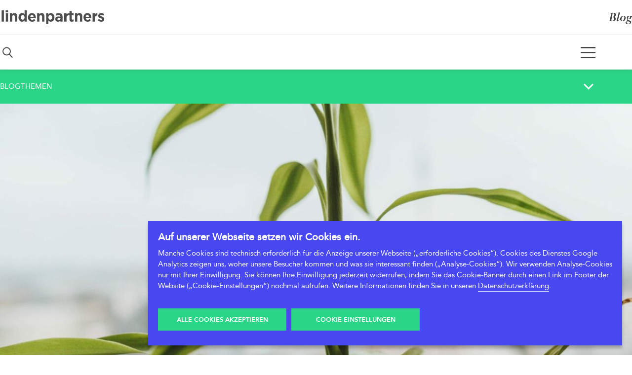

--- FILE ---
content_type: text/html; charset=UTF-8
request_url: https://lindenpartners.eu/blog/wo-nachhaltigkeit-draufsteht-muss-nachhaltig-informiert-werden/
body_size: 13978
content:




















<!doctype html>
<html class="no-js" lang="de">
    <head>
      <meta charset="utf-8">
      <meta name="viewport" content="width=device-width, initial-scale=1">
      <title>lindenpartners &#8226; Wo Nachhaltigkeit draufsteht, muss nachhaltig informiert werden</title>
      <link rel="apple-touch-icon" sizes="180x180" href="https://lindenpartners.eu/wp-content/themes/lindenpartners-theme/favicons/apple-touch-icon.png">
      <link rel="icon" type="image/png" sizes="32x32" href="https://lindenpartners.eu/wp-content/themes/lindenpartners-theme/favicons/favicon-32x32.png">
      <link rel="icon" type="image/png" sizes="16x16" href="https://lindenpartners.eu/wp-content/themes/lindenpartners-theme/favicons/favicon-16x16.png">
      <link rel="manifest" href="https://lindenpartners.eu/wp-content/themes/lindenpartners-theme/favicons/site.webmanifest">
      <link rel="mask-icon" href="https://lindenpartners.eu/wp-content/themes/lindenpartners-theme/favicons/safari-pinned-tab.svg" color="#ffffff">
      <meta name="msapplication-TileColor" content="#ffffff">
      <meta name="theme-color" content="#ebebeb">

      <meta name='robots' content='index, follow, max-image-preview:large, max-snippet:-1, max-video-preview:-1' />

	<!-- This site is optimized with the Yoast SEO plugin v26.7 - https://yoast.com/wordpress/plugins/seo/ -->
	<meta name="description" content="Mit der Vermarktung eines nachhaltigen Finanzproduktes kommen umfangreiche Berichts- und Informationspflichten auf Finanzmarktteilnehmer und -berater zu. Welche Folgen unvollständige oder unrichtige Angaben haben können, wird durch das Fondsstandortgesetz geklärt." />
	<link rel="canonical" href="https://lindenpartners.eu/blog/wo-nachhaltigkeit-draufsteht-muss-nachhaltig-informiert-werden/" />
	<script type="application/ld+json" class="yoast-schema-graph">{"@context":"https://schema.org","@graph":[{"@type":"WebPage","@id":"https://lindenpartners.eu/blog/wo-nachhaltigkeit-draufsteht-muss-nachhaltig-informiert-werden/","url":"https://lindenpartners.eu/blog/wo-nachhaltigkeit-draufsteht-muss-nachhaltig-informiert-werden/","name":"Wo Nachhaltigkeit draufsteht, muss nachhaltig informiert werden - lindenpartners","isPartOf":{"@id":"https://lindenpartners.eu/#website"},"datePublished":"2021-12-10T08:46:04+00:00","description":"Wo Nachhaltigkeit draufsteht, muss nachhaltig informiert werden lindenpartners","breadcrumb":{"@id":"https://lindenpartners.eu/blog/wo-nachhaltigkeit-draufsteht-muss-nachhaltig-informiert-werden/#breadcrumb"},"inLanguage":"de","potentialAction":[{"@type":"ReadAction","target":[["https://lindenpartners.eu/blog/wo-nachhaltigkeit-draufsteht-muss-nachhaltig-informiert-werden/"]]}]},{"@type":"BreadcrumbList","@id":"https://lindenpartners.eu/blog/wo-nachhaltigkeit-draufsteht-muss-nachhaltig-informiert-werden/#breadcrumb","itemListElement":[{"@type":"ListItem","position":1,"name":"Home","item":"https://lindenpartners.eu/"},{"@type":"ListItem","position":2,"name":"Wo Nachhaltigkeit draufsteht, muss nachhaltig informiert werden"}]},{"@type":"WebSite","@id":"https://lindenpartners.eu/#website","url":"https://lindenpartners.eu/","name":"lindenpartners","description":"","publisher":{"@id":"https://lindenpartners.eu/#organization"},"potentialAction":[{"@type":"SearchAction","target":{"@type":"EntryPoint","urlTemplate":"https://lindenpartners.eu/?s={search_term_string}"},"query-input":{"@type":"PropertyValueSpecification","valueRequired":true,"valueName":"search_term_string"}}],"inLanguage":"de"},{"@type":"Organization","@id":"https://lindenpartners.eu/#organization","name":"lindenpartners PartmbB","url":"https://lindenpartners.eu/","logo":{"@type":"ImageObject","inLanguage":"de","@id":"https://lindenpartners.eu/#/schema/logo/image/","url":"https://lindenpartners.eu/wp-content/uploads/2021/05/lindenpartners_logo.svg","contentUrl":"https://lindenpartners.eu/wp-content/uploads/2021/05/lindenpartners_logo.svg","width":1,"height":1,"caption":"lindenpartners PartmbB"},"image":{"@id":"https://lindenpartners.eu/#/schema/logo/image/"}}]}</script>
	<!-- / Yoast SEO plugin. -->


<link rel="alternate" title="oEmbed (JSON)" type="application/json+oembed" href="https://lindenpartners.eu/wp-json/oembed/1.0/embed?url=https%3A%2F%2Flindenpartners.eu%2Fblog%2Fwo-nachhaltigkeit-draufsteht-muss-nachhaltig-informiert-werden%2F" />
<link rel="alternate" title="oEmbed (XML)" type="text/xml+oembed" href="https://lindenpartners.eu/wp-json/oembed/1.0/embed?url=https%3A%2F%2Flindenpartners.eu%2Fblog%2Fwo-nachhaltigkeit-draufsteht-muss-nachhaltig-informiert-werden%2F&#038;format=xml" />
<style id='wp-img-auto-sizes-contain-inline-css'>
img:is([sizes=auto i],[sizes^="auto," i]){contain-intrinsic-size:3000px 1500px}
/*# sourceURL=wp-img-auto-sizes-contain-inline-css */
</style>
<link rel='stylesheet' id='dss-style-css' href='https://lindenpartners.eu/wp-content/themes/lindenpartners-theme/style.css?1768926775&#038;ver=6.9' media='all' />
<link rel='stylesheet' id='animate-css' href='https://lindenpartners.eu/wp-content/themes/lindenpartners-theme/css/animate.css?ver=6.9' media='' />
<link rel='stylesheet' id='jquery-ui-css' href='https://lindenpartners.eu/wp-content/themes/lindenpartners-theme/css/jquery-ui.css?ver=6.9' media='' />
<script src="https://lindenpartners.eu/wp-content/themes/lindenpartners-theme/js/jquery-3.1.1.min.js" id="jquery-js"></script>
<script id="fetch_posts-js-extra">
var _loadmore_params = {"ajaxurl":"https://lindenpartners.eu/wp-admin/admin-ajax.php","posts":"{\"page\":0,\"blog\":\"wo-nachhaltigkeit-draufsteht-muss-nachhaltig-informiert-werden\",\"post_type\":\"blog\",\"name\":\"wo-nachhaltigkeit-draufsteht-muss-nachhaltig-informiert-werden\",\"error\":\"\",\"m\":\"\",\"p\":0,\"post_parent\":\"\",\"subpost\":\"\",\"subpost_id\":\"\",\"attachment\":\"\",\"attachment_id\":0,\"pagename\":\"\",\"page_id\":0,\"second\":\"\",\"minute\":\"\",\"hour\":\"\",\"day\":0,\"monthnum\":0,\"year\":0,\"w\":0,\"category_name\":\"\",\"tag\":\"\",\"cat\":\"\",\"tag_id\":\"\",\"author\":\"\",\"author_name\":\"\",\"feed\":\"\",\"tb\":\"\",\"paged\":0,\"meta_key\":\"\",\"meta_value\":\"\",\"preview\":\"\",\"s\":\"\",\"sentence\":\"\",\"title\":\"\",\"fields\":\"all\",\"menu_order\":\"\",\"embed\":\"\",\"category__in\":[],\"category__not_in\":[],\"category__and\":[],\"post__in\":[],\"post__not_in\":[],\"post_name__in\":[],\"tag__in\":[],\"tag__not_in\":[],\"tag__and\":[],\"tag_slug__in\":[],\"tag_slug__and\":[],\"post_parent__in\":[],\"post_parent__not_in\":[],\"author__in\":[],\"author__not_in\":[],\"search_columns\":[],\"suppress_filters\":false,\"ignore_sticky_posts\":false,\"cache_results\":true,\"update_post_term_cache\":true,\"update_menu_item_cache\":false,\"lazy_load_term_meta\":true,\"update_post_meta_cache\":true,\"posts_per_page\":999,\"nopaging\":false,\"comments_per_page\":\"50\",\"no_found_rows\":false,\"order\":\"DESC\"}","current_page":"1","max_page":"0"};
//# sourceURL=fetch_posts-js-extra
</script>
<script src="https://lindenpartners.eu/wp-content/themes/lindenpartners-theme/js/loadmore.min.js?1769265432&amp;ver=6.9" id="fetch_posts-js"></script>
<link rel="https://api.w.org/" href="https://lindenpartners.eu/wp-json/" /><link rel="alternate" title="JSON" type="application/json" href="https://lindenpartners.eu/wp-json/wp/v2/blog/3216" /><link rel="EditURI" type="application/rsd+xml" title="RSD" href="https://lindenpartners.eu/xmlrpc.php?rsd" />
<link rel='shortlink' href='https://lindenpartners.eu/?p=3216' />
<link hreflang="de" href="https://lindenpartners.eu/blog/wo-nachhaltigkeit-draufsteht-muss-nachhaltig-informiert-werden/" rel="alternate" />
<link hreflang="en" href="https://lindenpartners.eu/en/blog/wo-nachhaltigkeit-draufsteht-muss-nachhaltig-informiert-werden/" rel="alternate" />
<link hreflang="x-default" href="https://lindenpartners.eu/blog/wo-nachhaltigkeit-draufsteht-muss-nachhaltig-informiert-werden/" rel="alternate" />

      
      <link rel="canonical" href="https://lindenpartners.eu/blog/wo-nachhaltigkeit-draufsteht-muss-nachhaltig-informiert-werden/">
      <meta name="description" content="Mit der Vermarktung eines nachhaltigen Finanzproduktes kommen umfangreiche Berichts- und Informationspflichten auf Finanzmarktteilnehmer und -berater zu. Welche Folgen unvollständige oder unrichtige Angaben haben können, wird durch das Fondsstandortgesetz geklärt.">
      <meta property="og:title" content="Wo Nachhaltigkeit draufsteht, muss nachhaltig informiert werden">
      <meta property="og:description" content="Mit der Vermarktung eines nachhaltigen Finanzproduktes kommen umfangreiche Berichts- und Informationspflichten auf Finanzmarktteilnehmer und -berater zu. Welche Folgen unvollständige oder unrichtige Angaben haben können, wird durch das Fondsstandortgesetz geklärt.">
      <meta property="og:url" content="https://lindenpartners.eu/blog/wo-nachhaltigkeit-draufsteht-muss-nachhaltig-informiert-werden/">
      <meta property="og:image" content="https://lindenpartners.eu/wp-content/uploads/2021/12/LINDENPARTNERS_010-1-scaled-aspect-ratio-16-9-scaled-1200x675.jpg">
      <meta property="og:type" content="article">
      <meta name="twitter:card" content="summary_large_image">
      <meta name="twitter:title" content="Wo Nachhaltigkeit draufsteht, muss nachhaltig informiert werden">
      <meta name="twitter:description" content="Mit der Vermarktung eines nachhaltigen Finanzproduktes kommen umfangreiche Berichts- und Informationspflichten auf Finanzmarktteilnehmer und -berater zu. Welche Folgen unvollständige oder unrichtige Angaben haben können, wird durch das Fondsstandortgesetz geklärt.">
      <meta name="twitter:image" content="https://lindenpartners.eu/wp-content/uploads/2021/12/LINDENPARTNERS_010-1-scaled-aspect-ratio-16-9-scaled-1200x675.jpg">

    <style id='global-styles-inline-css'>
:root{--wp--preset--aspect-ratio--square: 1;--wp--preset--aspect-ratio--4-3: 4/3;--wp--preset--aspect-ratio--3-4: 3/4;--wp--preset--aspect-ratio--3-2: 3/2;--wp--preset--aspect-ratio--2-3: 2/3;--wp--preset--aspect-ratio--16-9: 16/9;--wp--preset--aspect-ratio--9-16: 9/16;--wp--preset--color--black: #000000;--wp--preset--color--cyan-bluish-gray: #abb8c3;--wp--preset--color--white: #ffffff;--wp--preset--color--pale-pink: #f78da7;--wp--preset--color--vivid-red: #cf2e2e;--wp--preset--color--luminous-vivid-orange: #ff6900;--wp--preset--color--luminous-vivid-amber: #fcb900;--wp--preset--color--light-green-cyan: #7bdcb5;--wp--preset--color--vivid-green-cyan: #00d084;--wp--preset--color--pale-cyan-blue: #8ed1fc;--wp--preset--color--vivid-cyan-blue: #0693e3;--wp--preset--color--vivid-purple: #9b51e0;--wp--preset--gradient--vivid-cyan-blue-to-vivid-purple: linear-gradient(135deg,rgb(6,147,227) 0%,rgb(155,81,224) 100%);--wp--preset--gradient--light-green-cyan-to-vivid-green-cyan: linear-gradient(135deg,rgb(122,220,180) 0%,rgb(0,208,130) 100%);--wp--preset--gradient--luminous-vivid-amber-to-luminous-vivid-orange: linear-gradient(135deg,rgb(252,185,0) 0%,rgb(255,105,0) 100%);--wp--preset--gradient--luminous-vivid-orange-to-vivid-red: linear-gradient(135deg,rgb(255,105,0) 0%,rgb(207,46,46) 100%);--wp--preset--gradient--very-light-gray-to-cyan-bluish-gray: linear-gradient(135deg,rgb(238,238,238) 0%,rgb(169,184,195) 100%);--wp--preset--gradient--cool-to-warm-spectrum: linear-gradient(135deg,rgb(74,234,220) 0%,rgb(151,120,209) 20%,rgb(207,42,186) 40%,rgb(238,44,130) 60%,rgb(251,105,98) 80%,rgb(254,248,76) 100%);--wp--preset--gradient--blush-light-purple: linear-gradient(135deg,rgb(255,206,236) 0%,rgb(152,150,240) 100%);--wp--preset--gradient--blush-bordeaux: linear-gradient(135deg,rgb(254,205,165) 0%,rgb(254,45,45) 50%,rgb(107,0,62) 100%);--wp--preset--gradient--luminous-dusk: linear-gradient(135deg,rgb(255,203,112) 0%,rgb(199,81,192) 50%,rgb(65,88,208) 100%);--wp--preset--gradient--pale-ocean: linear-gradient(135deg,rgb(255,245,203) 0%,rgb(182,227,212) 50%,rgb(51,167,181) 100%);--wp--preset--gradient--electric-grass: linear-gradient(135deg,rgb(202,248,128) 0%,rgb(113,206,126) 100%);--wp--preset--gradient--midnight: linear-gradient(135deg,rgb(2,3,129) 0%,rgb(40,116,252) 100%);--wp--preset--font-size--small: 13px;--wp--preset--font-size--medium: 20px;--wp--preset--font-size--large: 36px;--wp--preset--font-size--x-large: 42px;--wp--preset--spacing--20: 0.44rem;--wp--preset--spacing--30: 0.67rem;--wp--preset--spacing--40: 1rem;--wp--preset--spacing--50: 1.5rem;--wp--preset--spacing--60: 2.25rem;--wp--preset--spacing--70: 3.38rem;--wp--preset--spacing--80: 5.06rem;--wp--preset--shadow--natural: 6px 6px 9px rgba(0, 0, 0, 0.2);--wp--preset--shadow--deep: 12px 12px 50px rgba(0, 0, 0, 0.4);--wp--preset--shadow--sharp: 6px 6px 0px rgba(0, 0, 0, 0.2);--wp--preset--shadow--outlined: 6px 6px 0px -3px rgb(255, 255, 255), 6px 6px rgb(0, 0, 0);--wp--preset--shadow--crisp: 6px 6px 0px rgb(0, 0, 0);}:where(.is-layout-flex){gap: 0.5em;}:where(.is-layout-grid){gap: 0.5em;}body .is-layout-flex{display: flex;}.is-layout-flex{flex-wrap: wrap;align-items: center;}.is-layout-flex > :is(*, div){margin: 0;}body .is-layout-grid{display: grid;}.is-layout-grid > :is(*, div){margin: 0;}:where(.wp-block-columns.is-layout-flex){gap: 2em;}:where(.wp-block-columns.is-layout-grid){gap: 2em;}:where(.wp-block-post-template.is-layout-flex){gap: 1.25em;}:where(.wp-block-post-template.is-layout-grid){gap: 1.25em;}.has-black-color{color: var(--wp--preset--color--black) !important;}.has-cyan-bluish-gray-color{color: var(--wp--preset--color--cyan-bluish-gray) !important;}.has-white-color{color: var(--wp--preset--color--white) !important;}.has-pale-pink-color{color: var(--wp--preset--color--pale-pink) !important;}.has-vivid-red-color{color: var(--wp--preset--color--vivid-red) !important;}.has-luminous-vivid-orange-color{color: var(--wp--preset--color--luminous-vivid-orange) !important;}.has-luminous-vivid-amber-color{color: var(--wp--preset--color--luminous-vivid-amber) !important;}.has-light-green-cyan-color{color: var(--wp--preset--color--light-green-cyan) !important;}.has-vivid-green-cyan-color{color: var(--wp--preset--color--vivid-green-cyan) !important;}.has-pale-cyan-blue-color{color: var(--wp--preset--color--pale-cyan-blue) !important;}.has-vivid-cyan-blue-color{color: var(--wp--preset--color--vivid-cyan-blue) !important;}.has-vivid-purple-color{color: var(--wp--preset--color--vivid-purple) !important;}.has-black-background-color{background-color: var(--wp--preset--color--black) !important;}.has-cyan-bluish-gray-background-color{background-color: var(--wp--preset--color--cyan-bluish-gray) !important;}.has-white-background-color{background-color: var(--wp--preset--color--white) !important;}.has-pale-pink-background-color{background-color: var(--wp--preset--color--pale-pink) !important;}.has-vivid-red-background-color{background-color: var(--wp--preset--color--vivid-red) !important;}.has-luminous-vivid-orange-background-color{background-color: var(--wp--preset--color--luminous-vivid-orange) !important;}.has-luminous-vivid-amber-background-color{background-color: var(--wp--preset--color--luminous-vivid-amber) !important;}.has-light-green-cyan-background-color{background-color: var(--wp--preset--color--light-green-cyan) !important;}.has-vivid-green-cyan-background-color{background-color: var(--wp--preset--color--vivid-green-cyan) !important;}.has-pale-cyan-blue-background-color{background-color: var(--wp--preset--color--pale-cyan-blue) !important;}.has-vivid-cyan-blue-background-color{background-color: var(--wp--preset--color--vivid-cyan-blue) !important;}.has-vivid-purple-background-color{background-color: var(--wp--preset--color--vivid-purple) !important;}.has-black-border-color{border-color: var(--wp--preset--color--black) !important;}.has-cyan-bluish-gray-border-color{border-color: var(--wp--preset--color--cyan-bluish-gray) !important;}.has-white-border-color{border-color: var(--wp--preset--color--white) !important;}.has-pale-pink-border-color{border-color: var(--wp--preset--color--pale-pink) !important;}.has-vivid-red-border-color{border-color: var(--wp--preset--color--vivid-red) !important;}.has-luminous-vivid-orange-border-color{border-color: var(--wp--preset--color--luminous-vivid-orange) !important;}.has-luminous-vivid-amber-border-color{border-color: var(--wp--preset--color--luminous-vivid-amber) !important;}.has-light-green-cyan-border-color{border-color: var(--wp--preset--color--light-green-cyan) !important;}.has-vivid-green-cyan-border-color{border-color: var(--wp--preset--color--vivid-green-cyan) !important;}.has-pale-cyan-blue-border-color{border-color: var(--wp--preset--color--pale-cyan-blue) !important;}.has-vivid-cyan-blue-border-color{border-color: var(--wp--preset--color--vivid-cyan-blue) !important;}.has-vivid-purple-border-color{border-color: var(--wp--preset--color--vivid-purple) !important;}.has-vivid-cyan-blue-to-vivid-purple-gradient-background{background: var(--wp--preset--gradient--vivid-cyan-blue-to-vivid-purple) !important;}.has-light-green-cyan-to-vivid-green-cyan-gradient-background{background: var(--wp--preset--gradient--light-green-cyan-to-vivid-green-cyan) !important;}.has-luminous-vivid-amber-to-luminous-vivid-orange-gradient-background{background: var(--wp--preset--gradient--luminous-vivid-amber-to-luminous-vivid-orange) !important;}.has-luminous-vivid-orange-to-vivid-red-gradient-background{background: var(--wp--preset--gradient--luminous-vivid-orange-to-vivid-red) !important;}.has-very-light-gray-to-cyan-bluish-gray-gradient-background{background: var(--wp--preset--gradient--very-light-gray-to-cyan-bluish-gray) !important;}.has-cool-to-warm-spectrum-gradient-background{background: var(--wp--preset--gradient--cool-to-warm-spectrum) !important;}.has-blush-light-purple-gradient-background{background: var(--wp--preset--gradient--blush-light-purple) !important;}.has-blush-bordeaux-gradient-background{background: var(--wp--preset--gradient--blush-bordeaux) !important;}.has-luminous-dusk-gradient-background{background: var(--wp--preset--gradient--luminous-dusk) !important;}.has-pale-ocean-gradient-background{background: var(--wp--preset--gradient--pale-ocean) !important;}.has-electric-grass-gradient-background{background: var(--wp--preset--gradient--electric-grass) !important;}.has-midnight-gradient-background{background: var(--wp--preset--gradient--midnight) !important;}.has-small-font-size{font-size: var(--wp--preset--font-size--small) !important;}.has-medium-font-size{font-size: var(--wp--preset--font-size--medium) !important;}.has-large-font-size{font-size: var(--wp--preset--font-size--large) !important;}.has-x-large-font-size{font-size: var(--wp--preset--font-size--x-large) !important;}
/*# sourceURL=global-styles-inline-css */
</style>
</head>

      
	  <body class="wp-singular blog-template-default single single-blog postid-3216 wp-theme-lindenpartners-theme blog" >

  				<header role="banner" class="no-print">
              <div class="block-first-level inline-pad">
               
                <div class="block-logo-page-title fadein-element">
                  <a href="https://lindenpartners.eu" target="_self" title="Home-page" class="logo"></a>
                                                                                    <div class="page-title"><a href="https://lindenpartners.eu/blog/">Blog</a></div>
                                                      </div>
              
              </div>
              <div class="block-second-level inline-pad">
                  <div class="block-search">
                    <span id="search-trigger"></span>
                    <div class="search-form-item">
	<form id="search-form" action="https://lindenpartners.eu" method="get">
		<input autocomplete="off" type="text" name="s" id="search-input" placeholder="Suchen" value="" />
		<input type="submit" id="searchsubmit" value="Suche">
	</form>
</div>
                  </div>
                  <div id="nav-trigger"><span></span><span></span><span></span><span></span></div>
              </div>
              <div class="block-navigation inline-pad">
                

<nav class="navigation" aria-label="navigation" role="navigation" aria-hidden="true">

	<div class="block-items">
		<ul class="menu-items">
			<li id="menu-item-294" class="menu-item menu-item-type-post_type menu-item-object-page menu-item-294"><a href="https://lindenpartners.eu/lawyers/">Team</a></li>
<li id="menu-item-1978" class="menu-item menu-item-type-post_type menu-item-object-page menu-item-1978"><a href="https://lindenpartners.eu/taetigkeitsgebiete/">Tätigkeitsgebiete</a></li>
<li id="menu-item-297" class="menu-item menu-item-type-post_type menu-item-object-page menu-item-297"><a href="https://lindenpartners.eu/international/">International</a></li>
<li id="menu-item-295" class="de menu-item menu-item-type-post_type menu-item-object-page menu-item-295"><a href="https://lindenpartners.eu/recruitment/">Recruitment</a></li>
		</ul>
    <ul class="menu-items">
			<li id="menu-item-304" class="menu-item menu-item-type-post_type menu-item-object-page menu-item-304"><a href="https://lindenpartners.eu/news/">News</a></li>
<li id="menu-item-2344" class="menu-item menu-item-type-post_type menu-item-object-page menu-item-2344"><a href="https://lindenpartners.eu/blog/">Blog</a></li>
<li id="menu-item-307" class="menu-item menu-item-type-custom menu-item-object-custom menu-item-307"><a href="https://etage15.lindenpartners.eu">Etage 15</a></li>
<li id="menu-item-5394" class="menu-item menu-item-type-post_type menu-item-object-page menu-item-5394"><a href="https://lindenpartners.eu/lawfirmforfuture/">Law Firm for Future</a></li>
		</ul>
    <ul class="menu-items">
      <li id="menu-item-2251" class="menu-item menu-item-type-custom menu-item-object-custom menu-item-2251"><a href="https://lindenpartners.eu/lindatalks/">linda TALKS</a></li>
<li id="menu-item-5393" class="menu-item menu-item-type-custom menu-item-object-custom menu-item-5393"><a href="https://esg-reports.eu/">Legal Tools</a></li>
<li id="menu-item-308" class="menu-item menu-item-type-post_type menu-item-object-page menu-item-308"><a href="https://lindenpartners.eu/faq/">FAQ</a></li>
<li id="menu-item-309" class="menu-item menu-item-type-post_type menu-item-object-page menu-item-309"><a href="https://lindenpartners.eu/kontakt/">Kontakt</a></li>
			<div class="block-languages-and-social">
				<div class="language-chooser">
					<div class="languages">
						<!--
$type – list, dropdown, select. Default – ‘list’.
$show – flag, name, both. Default – ‘both’.
-->

<ul class="language-chooser language-chooser-short qtranxs_language_chooser" id="qtranslate-chooser">
<li class="active"><a href="https://lindenpartners.eu/de/blog/wo-nachhaltigkeit-draufsteht-muss-nachhaltig-informiert-werden/" class="qtranxs_short_de qtranxs_short" title="Deutsch (de)"><span>de</span></a></li>
<li><a href="https://lindenpartners.eu/en/blog/wo-nachhaltigkeit-draufsteht-muss-nachhaltig-informiert-werden/" class="qtranxs_short_en qtranxs_short" title="English (en)"><span>en</span></a></li>
</ul><div class="qtranxs_widget_end"></div>
					</div>
				</div>
				<!-- 				<div class="follow-us">
					<ul class="social-media-list">
												<li><a class="linkedin white" href="https://www.linkedin.com/company/lindenpartners/" target="_blank"></a></li>
												<li><a class="vimeo white" href="https://vimeo.com/lindenpartners" target="_blank"></a></li>
										</ul>
				</div> -->
			</div>
    </ul>
	</div>

</nav>

              </div>
          </header>

    <div class="wrapper">
      <main>

<div class="block-blog-filter">

  <div class="filter-header inline-pad maxwidth">
    <div class="filter-title"><span>Blogthemen</span></div>
    <span class="dropdown-button"><span class="chevron"><span class="sp-1"></span><span class="sp-2"></span></span></span>
  </div>

  <div class="filter-content inline-pad maxwidth">
   
    <div class="tax-items">

        
                    <div class="tax-item ">
                <a href="https://lindenpartners.eu/blog-categories/auch-das-noch/">Auch das noch</a>
            </div>
        
        
                    <div class="tax-item ">
                <a href="https://lindenpartners.eu/blog-categories/berlin/">Berlin</a>
            </div>
        
        
                    <div class="tax-item ">
                <a href="https://lindenpartners.eu/blog-categories/corona/">Corona</a>
            </div>
        
        
                    <div class="tax-item ">
                <a href="https://lindenpartners.eu/blog-categories/corporate/">Corporate</a>
            </div>
        
        
                    <div class="tax-item ">
                <a href="https://lindenpartners.eu/blog-categories/data-media-technology/">Data / Media / IT</a>
            </div>
        
        
                    <div class="tax-item ">
                <a href="https://lindenpartners.eu/blog-categories/finanzierung-bank-kapitalmarkt/">Finanzierung / Bank / Kapitalmarkt</a>
            </div>
        
        
                    <div class="tax-item ">
                <a href="https://lindenpartners.eu/blog-categories/fintech-crypto/">Fintech/Crypto</a>
            </div>
        
        
                    <div class="tax-item ">
                <a href="https://lindenpartners.eu/blog-categories/litigation/">Litigation</a>
            </div>
        
        
                    <div class="tax-item ">
                <a href="https://lindenpartners.eu/blog-categories/miete-immobilien/">Miete / Immobilien</a>
            </div>
        
        
                    <div class="tax-item ">
                <a href="https://lindenpartners.eu/blog-categories/steuern-bilanz/">Steuern / Bilanz</a>
            </div>
        
        
                    <div class="tax-item active">
                <a href="https://lindenpartners.eu/blog-categories/sustainable-finance/">Sustainable Finance</a>
            </div>
        
        
                    <div class="tax-item ">
                <a href="https://lindenpartners.eu/blog-categories/unternehmen/">Unternehmen</a>
            </div>
        
        
    </div>

  </div>
  
</div>




  <article class="block-blog-detail">

    <section class="inline-pad block-pad-bottom maxwidth">

                  <div class="block-image fadein-element">
              <picture>
                <source media="(min-width: 1440px)" data-srcset="https://lindenpartners.eu/wp-content/uploads/2021/12/LINDENPARTNERS_010-1-scaled-aspect-ratio-16-9-scaled-2000x1124.jpg">
                <source media="(min-width: 1024px)" data-srcset="https://lindenpartners.eu/wp-content/uploads/2021/12/LINDENPARTNERS_010-1-scaled-aspect-ratio-16-9-scaled-1200x675.jpg">
                <source media="(min-width: 460px)" data-srcset="https://lindenpartners.eu/wp-content/uploads/2021/12/LINDENPARTNERS_010-1-scaled-aspect-ratio-16-9-scaled-800x450.jpg">
                <img class="lazy" src="https://lindenpartners.eu/wp-content/uploads/2021/12/LINDENPARTNERS_010-1-scaled-aspect-ratio-16-9-scaled-100x56.jpg" data-src="https://lindenpartners.eu/wp-content/uploads/2021/12/LINDENPARTNERS_010-1-scaled-aspect-ratio-16-9-scaled-800x450.jpg" alt="">
              </picture>
          </div>
               

        <div class="block-content maxwidth-m">

          <div class="block-intro slideup fadein-element">
                        <div class="category">
                                <a href="https://lindenpartners.eu/blog-categories/sustainable-finance/">Sustainable Finance</a>
                          </div>

            <h1 class="title">Wo Nachhaltigkeit draufsteht, muss nachhaltig informiert werden</h1>

                          <div class="intro-text">Mit der Vermarktung eines nachhaltigen Finanzproduktes kommen umfangreiche Berichts- und Informationspflichten auf Finanzmarktteilnehmer und -berater zu. Welche Folgen unvollständige oder unrichtige Angaben haben können, wird durch das Fondsstandortgesetz geklärt.</div>
            
                                      <div class="authors">
                                          <div class="author">Dr. Nina Scherber,</div>
                                            <div class="author">Dr. Nils Christian Ipsen,</div>
                                            <div class="author">Maxi Gianna Kerkloh</div>
                            </div>
                        
              <div class="date">Dezember 10, 2021</div>

          </div>

          <div class="block-layout">

      

      
            <div class="block-text fadein-element">
              <h2><strong>Berichtspflichten aus Brüssel</strong></h2>
<p>Mit Inkrafttreten der Offenlegungsverordnung (OffenlegungsVO)<a href="https://eur-lex.europa.eu/legal-content/DE/TXT/HTML/?uri=CELEX:32019R2088&amp;from=EN#d1e1593-1-1">(EU) 2019/2088</a>), haben Finanzmarktteilnehmer und Finanzberater seit dem 10. März 2021 offenzulegen, inwiefern sie Nachhaltigkeitsrisiken einbeziehen und nachteilige Nachhaltigkeitsauswirkungen berücksichtigen. Die Verordnung sieht im Zusammenspiel mit der Taxonomieverordnung (TaxonomieVO) (<a href="https://eur-lex.europa.eu/legal-content/DE/TXT/HTML/?uri=CELEX:32020R0852&amp;from=DE#d1e2939-13-1">(EU) 2020/852</a>)unternehmens- und produktbezogene Transparenzvorschriften vor. Finanzteilnehmer und -berater müssen nunmehr eine Reihe von nachhaltigkeitsbezogenen Angaben tätigen und unterliegen regelmäßigen Berichtspflichten. Neben Angaben zur Einbeziehung von Nachhaltigkeitsrisiken bei Investitionsentscheidungen haben die betroffenen Unternehmen in der Regel detailliert zu beschreiben, ob und wie sie die wichtigsten nachteiligen Auswirkungen auf Nachhaltigkeitsfaktoren berücksichtigen (sog. principal adverse impacts, PAI) und – falls eine solche Berücksichtigung nicht erfolgt – zu begründen, warum sie diese nicht berücksichtigen und ob sie beabsichtigen, dies in Zukunft zu ändern.</p>
<p>Diese Angaben zur Nachhaltigkeit müssen nunmehr im Jahresbericht, auf der Internetseite, im Rahmen der Vergütungspolitik und in den vorvertraglichen Informationen erfolgen. Ferner dürfen auch die Marketingmitteilungen der offenlegungspflichtigen Unternehmen nicht im Widerspruch zu den im Rahmen dieser Berichtspflichten veröffentlichten Informationen stehen (Artikel 13 OffenlegungsVO). Brüssel verfolgt also klar die Maxime: Wo Nachhaltigkeit draufsteht, muss nachhaltig informiert werden.</p>
<h2><strong>Fehlende Informationen und Prüfung </strong></h2>
<p>Größter Hemmschuh bei der Umsetzung der Transparenzpflichten durch die betroffenen Unternehmen ist noch die Daten- und Informationsbeschaffung. So wird auch in der <a href="https://ec.europa.eu/info/publications/210827-final-study-esg-factors-banking_de">BlackRock-Studie</a> von August 2021 darauf hingewiesen, dass Datenprobleme eine der größten Herausforderungen für Banken und Aufsichtsbehörden darstellen.</p>
<p>Angesichts dieser aktuell noch bestehenden Erschwernisse bei der Umsetzung der Transparenzanforderungen sowie der Komplexität der gesetzlichen Vorgaben stellt sich die Frage, welche Sanktionen etwaige Verstöße gegen die Transparenzvorgaben nach sich ziehen können und welche Behörden die Einhaltung der gesetzlichen Vorgaben überwachen. <strong> </strong><strong> </strong></p>
<h2><strong>Die deutsche Antwort: Das Fondsstandortgesetz</strong><strong> </strong></h2>
<p>Auf beide Fragen geben die europäischen Regulierungen eine klare Antwort: Die Mitgliedstaaten. Die zuständigen Behörden in den Mitgliedstaaten sollen die Einhaltung der Anforderungen der OffenlegungsVO als auch der TaxonomieVO überwachen (Artikel 14 Abs.</p>
<p>1 OffenlegungsVO, Artikel 21 Abs. 1 TaxonomieVO). Dabei sind Maßnahmen und Sanktionen bei Verstößen gegen die Berichtspflichten durch die Mitgliedstaaten festzulegen, die „wirksam, verhältnismäßig und abschreckend“ sind (Artikel 22 TaxonomieVO). Diesen Pflichten ist Deutschland mit dem Erlass des Fondsstandortgesetzes (<a href="https://www.bundesfinanzministerium.de/Content/DE/Gesetzestexte/Gesetze_Gesetzesvorhaben/Abteilungen/Abteilung_VII/19_Legislaturperiode/2021-06-10-FoStoG/3-Verkuendetes-Gesetz.pdf?__blob=publicationFile&amp;v=2">FoStoG</a>) – nachgekommen. Das FoStoG sieht Änderungen und Ergänzungen des Kapitalanlagegesetzbuchs (<a href="https://www.gesetze-im-internet.de/kagb/KAGB.pdf">KAGB</a>), des Wertpapierhandelsgesetzes (<a href="https://www.gesetze-im-internet.de/wphg/WpHG.pdf">WpHG</a>) und des Versicherungsaufsichtsgesetzes (<a href="https://www.gesetze-im-internet.de/vag_2016/VAG.pdf">VAG</a>) vor.</p>
<h2><strong>Allgemeine Bußgeldvorschriften und Sondervorschriften</strong></h2>
<p>Durch das FoStoG muss beispielsweise der Jahres- und Zwischenbericht einer Kapitalverwaltungsgesellschaft auch die in Artikel 11 OffenlegungsVO sowie in den Artikeln 5 bis 7 TaxonomieVO genannten Informationen enthalten (§§ 101, 104 KAGB). Entsprechende Informationen der OffenlegungsVO und der TaxonomieVO müssen im Verkaufsprospekt angegeben werden (§ 165 Abs. 2 Nr. 42 KAGB). Bei unrichtigen, unvollständigen oder fehlerhaften Angaben erfolgt eine Sanktionierung über den Bußgeldvorschriften-Katalog des KAGBs (§340 KAGB). Demnach kann bereits ein einmaliger Verstoß als Ordnungswidrigkeit mit einer Geldbuße bis zu einer Millionen Euro geahndet werden (im Fall einer juristischen Person kann überdies eine zusätzliche Geldbuße in Höhe bis zu 2 Prozent des jährlichen Gesamtumsatzes verhängt werden, § 340 Abs. 7 Nr. 2 KAGB).</p>
<p>Daneben sehen auch die allgemeinen Bußgeldvorschriften des § 120 WpHG Sanktionsmöglichkeiten bei Verstößen gegen die Anforderungen der OffenlegungsVO und der TaxonomieVO vor. Ein Wertpapierdienstleistungsunternehmen begeht eine Ordnungswidrigkeit, wenn es bei der Erbringung von Anlageberatung und Finanzportfolioverwaltung seine Kund*innen nicht, nicht richtig, nicht vollständig, nicht in der vorgeschriebenen Weise oder nicht rechtzeitig den Anforderungen der OffenlegungsVO oder TaxonomieVO entsprechend informiert (§ 120 Abs. 8 Nr. 35, Nr. 48 WpHG). Ein Verstoß kann mit bis zu fünf Millionen Euro geahndet werden (§ 120 Abs. 20 WpHG).</p>
<p>Schließlich wurden Sanktionsvorschriften auch in das VAG aufgenommen: Der Bußgeld-Katalog wurde um einen neuen § 332 Abs. 4k VAG ergänzt, der einen Verstoß gegen die OffenlegungsVO und TaxonomieVO sanktioniert und eine Geldbuße von bis zu fünf Millionen Euro androht (§ 332 Abs. 5 S. 1 VAG).</p>
<h2><strong>Wirtschaftsprüfer*innen gesucht!</strong></h2>
<p>Neben dem Verweis auf die „klassischen“ Bußgeldvorschriften des jeweiligen Gesetzes setzt das FoStoG bei der Überprüfung der Berichtspflichten weitgehend auf Wirtschaftsprüfer*innen. Demnach haben Abschlussprüfer*innen bei der Prüfung des Jahresabschlusses auch zu prüfen, ob die Anforderungen der TaxonomieVO und der OffenlegungsVO erfüllt worden sind (§ 38 KAGB, § 89 WpHG, § 35 VAG).</p>
<h2><strong>BaFin mit Augenmaß </strong></h2>
<p><strong> </strong>Die BaFin hat verlautbart, hinsichtlich konkreter Maßnahmen zur Überwachung der Anforderungen der OffenlegungsVO und der TaxonomieVO mit Augenmaß vorzugehen. Dies jedenfalls solange die Konkretisierungen der Transparenzanforderungen durch die entsprechenden Level 2-Rechtsakte nicht final vorliegen.</p>
            </div>





        
  

</div>

          <div class="share-post">
    <span class="block-title">Artikel teilen</span>
    <div class="share-items">
        <a class="facebook share-btn" href="https://www.facebook.com/sharer.php?u=https://lindenpartners.eu/blog/wo-nachhaltigkeit-draufsteht-muss-nachhaltig-informiert-werden/" title="Facebook" target="_blank">facebook</a>
        <a class="twitter share-btn" href="https://twitter.com/share?url=https://lindenpartners.eu/blog/wo-nachhaltigkeit-draufsteht-muss-nachhaltig-informiert-werden/&amp;text=&amp;hashtags=lindenpartners" title="Twitter" target="_blank">twitter</a>
        <a class="linkedin share-btn" href="https://www.linkedin.com/shareArticle?mini=true&url=https://lindenpartners.eu/blog/wo-nachhaltigkeit-draufsteht-muss-nachhaltig-informiert-werden/" title="linkedin Share" target="_blank">linkedin</a>
        <a class="email share-btn" href="mailto:?subject=lindenpartners - Wo Nachhaltigkeit draufsteht, muss nachhaltig informiert werden&amp;body=https://lindenpartners.eu/blog/wo-nachhaltigkeit-draufsteht-muss-nachhaltig-informiert-werden/">email</a>
    </div>
</div>                   
    <div class="contributors-group">

        <ul class="block-authors ">

                        
            
                        
            <li class="author-item">
                <img class="lazy" data-src="https://lindenpartners.eu/wp-content/uploads/2025/12/lindenpartners_Nina_Scherber-aspect-ratio-4-5-200x250.jpg" alt="">
                <span>
                    
                    <a href="https://lindenpartners.eu/anwaelte/ninascherber/" class="author-name hover-underline hover-underline--green">Dr. Nina Scherber</a>
                                                                    <span class="role">Associated Partnerin</span>
                
                </span>
            </li>

            
                        
            
                        
            <li class="author-item">
                <img class="lazy" data-src="https://lindenpartners.eu/wp-content/uploads/2022/08/TPO_LINDENPARTNERS_062018_0531_WEB-Kopie-2-scaled-aspect-ratio-4-5-200x250.jpg" alt="">
                <span>
                                    <span class="author-name disabled">Dr. Nils Christian Ipsen</span>
                                                    <span class="certificate">LL.M.</span>
                                                    <span class="role">Partner</span>
                
                </span>
            </li>

            
                        
            

                        <li class="author-item" data-author-id="2824">
                <img class="lazy" src="https://lindenpartners.eu/wp-content/uploads/2021/08/311aa792-b934-42a6-9d19-6ce08c389a4f-aspect-ratio-4-5-200x250.jpg" data-src="https://lindenpartners.eu/wp-content/uploads/2021/08/311aa792-b934-42a6-9d19-6ce08c389a4f-aspect-ratio-4-5-200x250.jpg" alt="">
                <span>
                <a href="" class="author-name author-preview hover-underline hover-underline--green">Maxi Gianna Kerkloh</a>
                </span>

                <div class="block-author-preview">
                <span class="preview-close-btn"></span>
                <div class="content">
                                        <img class="lazy" src="https://lindenpartners.eu/wp-content/uploads/2021/08/311aa792-b934-42a6-9d19-6ce08c389a4f-aspect-ratio-4-5.jpg" data-src="https://lindenpartners.eu/wp-content/uploads/2021/08/311aa792-b934-42a6-9d19-6ce08c389a4f-aspect-ratio-4-5.jpg" alt="">
                                        <div class="author-info">
                    <h2>Maxi Gianna Kerkloh</h2>
                                        <a href="" class="btn blue"><span class="underline">Zum Website</span></a>
                    </div>
                </div>
                </div>

            </li>

            
                                </ul>
    </div>

         
        </div>

    </section>

  </article>


<!-- END OF WP-QUERYLOOP -->





    <section class="related-blog-posts inline-pad block-pad dark">
    <div class="content">

        <div class="related-blog-posts-category fadein-element slideup">
          <div class="title">Mehr aus Sustainable Finance</div>
          <div class="category-description"><p>Die Auseinandersetzung mit dem Klimawandel und seinen Folgen ist eine der größten Herausforderungen der Menschheit. Der Finanzmarkt ist ein besonders geeigneter Multiplikator, um mehr nachhaltiges Handeln in Realwirtschaft und Gesellschaft zu verankern. Mit ihrem Aktionsplan zur Finanzierung nachhaltigen Wachstums hat die EU-Kommission daher ein gewaltiges regulatorisches Vorhaben angestoßen, das sich unter dem Begriff „Sustainable Finance“ auf die gesamte Finanzmarktregulierung auswirken wird. Zahlreiche Gesetzesvorhaben sind angestoßen oder bereits umgesetzt. Unser Blog zu diesem Thema leistet durch engagierte Debattenbeiträge einen Beitrag zum Thema Nachhaltigkeit aus juristischer Perspektive.</p>
</div>
        </div>

          <div class="related-blog-posts-teasers">
                        <a class="item fadein-element slideup -cat" href="https://lindenpartners.eu/blog/dos-and-donts-bei-nachhaltigkeitsangaben-esma-setzt-hinweise-reihe-fort/">
                            
                              <div class="block-media">
                  <span>01</span>
                  <div class="block-image">
                    <picture>
                      <img class="lazy" src="https://lindenpartners.eu/wp-content/uploads/2026/01/sustainable_finance_026-scaled-aspect-ratio-16-9-100x56.jpg" data-src="https://lindenpartners.eu/wp-content/uploads/2026/01/sustainable_finance_026-scaled-aspect-ratio-16-9-500x281.jpg" alt="">
                    </picture>
                  </div>
                </div>
                            <div class="block-text-group">
                <h2>Do&#8217;s and Don’ts bei Nachhaltigkeitsangaben &#8211; ESMA setzt Hinweise-Reihe fort</h2>
              </div>
            </a>
                      <a class="item fadein-element slideup -cat" href="https://lindenpartners.eu/blog/sfdr-review-ist-da-weniger-komplexitaet-mehr-impact/">
                            
                              <div class="block-media">
                  <span>02</span>
                  <div class="block-image">
                    <picture>
                      <img class="lazy" src="https://lindenpartners.eu/wp-content/uploads/2025/11/sustainable_finance_reshoot_029-scaled-aspect-ratio-16-9-100x56.jpg" data-src="https://lindenpartners.eu/wp-content/uploads/2025/11/sustainable_finance_reshoot_029-scaled-aspect-ratio-16-9-500x281.jpg" alt="">
                    </picture>
                  </div>
                </div>
                            <div class="block-text-group">
                <h2>SFDR-Review ist da: Weniger Komplexität mehr Impact?</h2>
              </div>
            </a>
                      <a class="item fadein-element slideup -cat" href="https://lindenpartners.eu/blog/dos-donts-bei-nachhaltigkeitsangaben-esma-gibt-praktische-hinweise/">
                            
                              <div class="block-media">
                  <span>03</span>
                  <div class="block-image">
                    <picture>
                      <img class="lazy" src="https://lindenpartners.eu/wp-content/uploads/2025/08/Lindenpartners_039-scaled-aspect-ratio-16-9-100x56.jpg" data-src="https://lindenpartners.eu/wp-content/uploads/2025/08/Lindenpartners_039-scaled-aspect-ratio-16-9-500x281.jpg" alt="">
                    </picture>
                  </div>
                </div>
                            <div class="block-text-group">
                <h2>Do´s &#038; Don´ts bei Nachhaltigkeitsangaben – ESMA gibt praktische Hinweise</h2>
              </div>
            </a>
                    </div>

      </div>
      
      <div class="block-btn fadein-element">
        <a class="btn green clear" href="https://lindenpartners.eu/blog-categories/sustainable-finance/">Mehr aus Sustainable Finance</a>
      </div>

  </section>
  



<section class="latest-blog-posts inline-pad block-pad">

    <div class="section-title">Neuigkeiten</div>

    <div class="latest-blog-posts-group">

      
      
      
      
      
        <div class="item fadein-element slideup">
          <div class="latest-blog-posts-category">
            <div class="title"><a href="https://lindenpartners.eu/blog-categories/auch-das-noch/">Auch das noch</a></div>
          </div>

          <div class="latest-blog-posts-teasers">
                          <a href="https://lindenpartners.eu/blog/kommt-die-papierpolizei/">
                <span class="item-number">01</span>
                <div class="block-text-group">
                  <h2>Kommt die Papierpolizei?</h2>
                                                          <div class="intro-text">Wieder droht der Digitalisierung in Deutschland eine...</div>
                                  </div>
              </a>
                      </div>
      </div>

      
      
      
      
      
        <div class="item fadein-element slideup">
          <div class="latest-blog-posts-category">
            <div class="title"><a href="https://lindenpartners.eu/blog-categories/berlin/">Berlin</a></div>
          </div>

          <div class="latest-blog-posts-teasers">
                          <a href="https://lindenpartners.eu/blog/bafin-aeussert-sich-erstmals-oeffentlich-zu-nfts/">
                <span class="item-number">01</span>
                <div class="block-text-group">
                  <h2>BaFin äußert sich erstmals öffentlich zu NFTs</h2>
                                                          <div class="intro-text">In einem Fachartikel im neuen BaFin Journal...</div>
                                  </div>
              </a>
                          <a href="https://lindenpartners.eu/blog/freie-fahrt-fuer-maenner-koalition-will-keine-neuen-frauenquoten-fuer-fuehrungskraefte/">
                <span class="item-number">02</span>
                <div class="block-text-group">
                  <h2>Freie Fahrt für Männer?- Koalition will keine neuen Frauenquoten für Führungskräfte</h2>
                                                          <div class="intro-text">Die neue Koalition hat sich entgegen vielfältigen...</div>
                                  </div>
              </a>
                          <a href="https://lindenpartners.eu/blog/mietendeckel-aus-und-business-judgement-rule/">
                <span class="item-number">03</span>
                <div class="block-text-group">
                  <h2>Mietendeckel-Aus und Business Judgement Rule</h2>
                                  </div>
              </a>
                      </div>
      </div>

      
      
      
      
      
        <div class="item fadein-element slideup">
          <div class="latest-blog-posts-category">
            <div class="title"><a href="https://lindenpartners.eu/blog-categories/corona/">Corona</a></div>
          </div>

          <div class="latest-blog-posts-teasers">
                          <a href="https://lindenpartners.eu/blog/entscheidung-des-bgh-keine-pauschale-mietreduzierung-fuer-geschaefte-im-lockdown-umstaende-des-einzelfalls-massgeblich/">
                <span class="item-number">01</span>
                <div class="block-text-group">
                  <h2>Entscheidung des BGH: Keine pauschale Mietreduzierung für Geschäfte im Lockdown, Umstände des Einzelfalls maßgeblich</h2>
                                                          <div class="intro-text">Der Bundesgerichtshof hat am 12. Januar 2022...</div>
                                  </div>
              </a>
                          <a href="https://lindenpartners.eu/blog/touristen-und-zweitwohnungsbesitzer-als-staatsfeinde-nummer-1/">
                <span class="item-number">02</span>
                <div class="block-text-group">
                  <h2>Touristen und Zweitwohnungsbesitzer als „Staatsfeinde Nummer 1“?</h2>
                                                          <div class="intro-text">Mecklenburg-Vorpommern ist das wichtigste innerdeutsche Reiseziel. Und...</div>
                                  </div>
              </a>
                          <a href="https://lindenpartners.eu/blog/keine-lehren-aus-der-corona-krise-halbherzige-digitalisierung-durch-den-referentenentwurf-zur-umsetzung-der-digitalisierungsrichtlinie/">
                <span class="item-number">03</span>
                <div class="block-text-group">
                  <h2>Keine Lehren aus der Corona-Krise? – Halbherzige Digitalisierung im Gesellschaftsrecht</h2>
                                  </div>
              </a>
                      </div>
      </div>

      
      
      
      
      
        <div class="item fadein-element slideup">
          <div class="latest-blog-posts-category">
            <div class="title"><a href="https://lindenpartners.eu/blog-categories/corporate/">Corporate</a></div>
          </div>

          <div class="latest-blog-posts-teasers">
                          <a href="https://lindenpartners.eu/blog/esg-haftung-3-haftung-fuer-konzern-nachhaltigkeitsberichte-1/">
                <span class="item-number">01</span>
                <div class="block-text-group">
                  <h2>ESG-Haftung (3) &#8211; Haftung für (Konzern-)Nachhaltigkeitsberichte (1)</h2>
                                  </div>
              </a>
                          <a href="https://lindenpartners.eu/blog/esg-haftung-fuer-menschenrechtsverletzungen/">
                <span class="item-number">02</span>
                <div class="block-text-group">
                  <h2>ESG-Haftung für Menschenrechtsverletzungen</h2>
                                  </div>
              </a>
                          <a href="https://lindenpartners.eu/blog/esg-haftung-aktuelle-zielrichtung-von-esg-litigation/">
                <span class="item-number">03</span>
                <div class="block-text-group">
                  <h2>ESG-Haftung &#8211; Aktuelle Zielrichtung von Klima-Litigation</h2>
                                  </div>
              </a>
                      </div>
      </div>

      
      
      
      
      
        <div class="item fadein-element slideup">
          <div class="latest-blog-posts-category">
            <div class="title"><a href="https://lindenpartners.eu/blog-categories/data-media-technology/">Data / Media / IT</a></div>
          </div>

          <div class="latest-blog-posts-teasers">
                          <a href="https://lindenpartners.eu/blog/der-fall-netflix-zeigt-vorsicht-bei-preisanpassungen/">
                <span class="item-number">01</span>
                <div class="block-text-group">
                  <h2>Der Fall Netflix zeigt: Vorsicht bei Preisanpassungen</h2>
                                                          <div class="intro-text">Netflix scheitert erneut mit Preisanpassungen. Nicht nur...</div>
                                  </div>
              </a>
                          <a href="https://lindenpartners.eu/blog/schmerzensgeld-bei-datenschutzverstoessen-ein-pyrrhussieg-fuer-massenklaeger/">
                <span class="item-number">02</span>
                <div class="block-text-group">
                  <h2>Schmerzensgeld bei Datenschutzverstößen: Ein Pyrrhussieg für Massenkläger?</h2>
                                                          <div class="intro-text">Die jüngste Pressemitteilung des Bundesgerichtshofs (BGH) zu...</div>
                                  </div>
              </a>
                          <a href="https://lindenpartners.eu/blog/open-data-fuer-die-finanzwirtschaft-nach-dem-data-act-jetzt-auch-ein-datengesetz-fuer-den-finanzsektor/">
                <span class="item-number">03</span>
                <div class="block-text-group">
                  <h2>Open Data für die Finanzwirtschaft &#8211; Nach dem Data Act jetzt auch ein Datengesetz für den Finanzsektor…?</h2>
                                                          <div class="intro-text">Mit ihrem bereits am 28. Juni 2023...</div>
                                  </div>
              </a>
                      </div>
      </div>

      
      
      
      
      
        <div class="item fadein-element slideup">
          <div class="latest-blog-posts-category">
            <div class="title"><a href="https://lindenpartners.eu/blog-categories/finanzierung-bank-kapitalmarkt/">Finanzierung / Bank / Kapitalmarkt</a></div>
          </div>

          <div class="latest-blog-posts-teasers">
                          <a href="https://lindenpartners.eu/blog/die-marisk-fuer-kleine-und-mittlere-wertpapierinstitute-sind-da/">
                <span class="item-number">01</span>
                <div class="block-text-group">
                  <h2>Die MaRisk für Kleine und Mittlere Wertpapierinstitute sind da!</h2>
                                                          <div class="intro-text">Die BaFin konsultiert erstmals eigene MaRisk für...</div>
                                  </div>
              </a>
                          <a href="https://lindenpartners.eu/blog/omnibus-i-die-vorschlaege-der-europaeischen-kommission-fuer-csrd-esrs-csddd-und-taxonomie/">
                <span class="item-number">02</span>
                <div class="block-text-group">
                  <h2>Omnibus I: Die Vorschläge der Europäischen Kommission für CSRD, ESRS, CSDDD und Taxonomie</h2>
                                                          <div class="intro-text">Die aus der EU-Nachhaltigkeitsregulierung resultierenden Pflichten für...</div>
                                  </div>
              </a>
                          <a href="https://lindenpartners.eu/blog/the-never-ending-story-esg-risiken-im-risikomanagement-von-banken/">
                <span class="item-number">03</span>
                <div class="block-text-group">
                  <h2>The never-ending story: ESG-Risiken im Risikomanagement von Banken</h2>
                                                          <div class="intro-text">Die EBA hat Anfang Januar 2025 die...</div>
                                  </div>
              </a>
                      </div>
      </div>

      
      
      
      
      
        <div class="item fadein-element slideup">
          <div class="latest-blog-posts-category">
            <div class="title"><a href="https://lindenpartners.eu/blog-categories/fintech-crypto/">Fintech/Crypto</a></div>
          </div>

          <div class="latest-blog-posts-teasers">
                          <a href="https://lindenpartners.eu/blog/die-marisk-fuer-kleine-und-mittlere-wertpapierinstitute-sind-da/">
                <span class="item-number">01</span>
                <div class="block-text-group">
                  <h2>Die MaRisk für Kleine und Mittlere Wertpapierinstitute sind da!</h2>
                                                          <div class="intro-text">Die BaFin konsultiert erstmals eigene MaRisk für...</div>
                                  </div>
              </a>
                          <a href="https://lindenpartners.eu/blog/der-name-iban-check-kommt-jedoch-zunaechst-nur-bei-echtzeitueberweisungen/">
                <span class="item-number">02</span>
                <div class="block-text-group">
                  <h2>Der Name-IBAN-Check kommt – jedoch zunächst nur bei Echtzeitüberweisungen</h2>
                                                          <div class="intro-text">Für Zahlungsdienstleister im Euro-Raum gilt ab Oktober...</div>
                                  </div>
              </a>
                          <a href="https://lindenpartners.eu/blog/bafin-aeussert-sich-erstmals-oeffentlich-zu-nfts/">
                <span class="item-number">03</span>
                <div class="block-text-group">
                  <h2>BaFin äußert sich erstmals öffentlich zu NFTs</h2>
                                                          <div class="intro-text">In einem Fachartikel im neuen BaFin Journal...</div>
                                  </div>
              </a>
                      </div>
      </div>

      
      
      
      
      
        <div class="item fadein-element slideup">
          <div class="latest-blog-posts-category">
            <div class="title"><a href="https://lindenpartners.eu/blog-categories/litigation/">Litigation</a></div>
          </div>

          <div class="latest-blog-posts-teasers">
                          <a href="https://lindenpartners.eu/blog/esg-haftung-3-haftung-fuer-konzern-nachhaltigkeitsberichte-1/">
                <span class="item-number">01</span>
                <div class="block-text-group">
                  <h2>ESG-Haftung (3) &#8211; Haftung für (Konzern-)Nachhaltigkeitsberichte (1)</h2>
                                  </div>
              </a>
                          <a href="https://lindenpartners.eu/blog/esg-haftung-fuer-menschenrechtsverletzungen/">
                <span class="item-number">02</span>
                <div class="block-text-group">
                  <h2>ESG-Haftung für Menschenrechtsverletzungen</h2>
                                  </div>
              </a>
                          <a href="https://lindenpartners.eu/blog/esg-haftung-aktuelle-zielrichtung-von-esg-litigation/">
                <span class="item-number">03</span>
                <div class="block-text-group">
                  <h2>ESG-Haftung &#8211; Aktuelle Zielrichtung von Klima-Litigation</h2>
                                  </div>
              </a>
                      </div>
      </div>

      
      
      
      
      
        <div class="item fadein-element slideup">
          <div class="latest-blog-posts-category">
            <div class="title"><a href="https://lindenpartners.eu/blog-categories/miete-immobilien/">Miete / Immobilien</a></div>
          </div>

          <div class="latest-blog-posts-teasers">
                          <a href="https://lindenpartners.eu/blog/uebergang-zu-einer-kreislaufwirtschaft-neue-moeglichkeiten-fuer-taxonomiekonformitaet-der-bau-und-immobilienwirtschaft/">
                <span class="item-number">01</span>
                <div class="block-text-group">
                  <h2>Übergang zu einer Kreislaufwirtschaft: Neue Möglichkeiten für Taxonomiekonformität der Bau- und Immobilienwirtschaft</h2>
                                                          <div class="intro-text">Die technischen Bewertungskriterien für die vier verbleibenden...</div>
                                  </div>
              </a>
                          <a href="https://lindenpartners.eu/blog/entscheidung-des-bgh-keine-pauschale-mietreduzierung-fuer-geschaefte-im-lockdown-umstaende-des-einzelfalls-massgeblich/">
                <span class="item-number">02</span>
                <div class="block-text-group">
                  <h2>Entscheidung des BGH: Keine pauschale Mietreduzierung für Geschäfte im Lockdown, Umstände des Einzelfalls maßgeblich</h2>
                                                          <div class="intro-text">Der Bundesgerichtshof hat am 12. Januar 2022...</div>
                                  </div>
              </a>
                      </div>
      </div>

      
      
      
      
      
        <div class="item fadein-element slideup">
          <div class="latest-blog-posts-category">
            <div class="title"><a href="https://lindenpartners.eu/blog-categories/steuern-bilanz/">Steuern / Bilanz</a></div>
          </div>

          <div class="latest-blog-posts-teasers">
                          <a href="https://lindenpartners.eu/blog/restrukturierungen-bei-start-ups-in-der-krise-untergang-von-verlustvortraegen/">
                <span class="item-number">01</span>
                <div class="block-text-group">
                  <h2>Restrukturierungen bei Start-ups in der Krise – Untergang von Verlustvorträgen</h2>
                                                          <div class="intro-text">Der Markt hat sich gedreht. Aus von...</div>
                                  </div>
              </a>
                          <a href="https://lindenpartners.eu/blog/dac-7-steuerliche-meldepflichten-fuer-plattformbetreiber/">
                <span class="item-number">02</span>
                <div class="block-text-group">
                  <h2>DAC 7 – Steuerliche Meldepflichten für Plattformbetreiber</h2>
                                                          <div class="intro-text">Seit dem 1. Januar 2023 gelten umfangreiche...</div>
                                  </div>
              </a>
                          <a href="https://lindenpartners.eu/blog/pflichten-des-aufsichtsrats-bei-steuerschaeden-der-aktiengesellschaft/">
                <span class="item-number">03</span>
                <div class="block-text-group">
                  <h2>Pflichten des Aufsichtsrats bei Steuerschäden der Aktiengesellschaft</h2>
                                                          <div class="intro-text">Mit der Abgabe der Steuererklärung und damit...</div>
                                  </div>
              </a>
                      </div>
      </div>

      
      
      
      
      
        <div class="item fadein-element slideup">
          <div class="latest-blog-posts-category">
            <div class="title"><a href="https://lindenpartners.eu/blog-categories/sustainable-finance/">Sustainable Finance</a></div>
          </div>

          <div class="latest-blog-posts-teasers">
                          <a href="https://lindenpartners.eu/blog/dos-and-donts-bei-nachhaltigkeitsangaben-esma-setzt-hinweise-reihe-fort/">
                <span class="item-number">01</span>
                <div class="block-text-group">
                  <h2>Do&#8217;s and Don’ts bei Nachhaltigkeitsangaben &#8211; ESMA setzt Hinweise-Reihe fort</h2>
                                                          <div class="intro-text">Die ESMA ergänzt ihre Hinweise zu klaren,...</div>
                                  </div>
              </a>
                          <a href="https://lindenpartners.eu/blog/sfdr-review-ist-da-weniger-komplexitaet-mehr-impact/">
                <span class="item-number">02</span>
                <div class="block-text-group">
                  <h2>SFDR-Review ist da: Weniger Komplexität mehr Impact?</h2>
                                                          <div class="intro-text">Die EU-Kommission präzisiert mit der Überarbeitung der...</div>
                                  </div>
              </a>
                          <a href="https://lindenpartners.eu/blog/dos-donts-bei-nachhaltigkeitsangaben-esma-gibt-praktische-hinweise/">
                <span class="item-number">03</span>
                <div class="block-text-group">
                  <h2>Do´s &#038; Don´ts bei Nachhaltigkeitsangaben – ESMA gibt praktische Hinweise</h2>
                                                          <div class="intro-text">Die ESMA hat Hinweise zu klaren, fairen...</div>
                                  </div>
              </a>
                      </div>
      </div>

      
      
      
      
      
        <div class="item fadein-element slideup">
          <div class="latest-blog-posts-category">
            <div class="title"><a href="https://lindenpartners.eu/blog-categories/unternehmen/">Unternehmen</a></div>
          </div>

          <div class="latest-blog-posts-teasers">
                          <a href="https://lindenpartners.eu/blog/vor-dem-omnibus-act-kommt-der-booster-fuer-die-europaeische-gruene-anleihe/">
                <span class="item-number">01</span>
                <div class="block-text-group">
                  <h2>Vor dem Omnibus Act – Kommt der Booster für die europäische grüne Anleihe?</h2>
                                                          <div class="intro-text">Die Empfehlungen der Platform on Sustainable Finance...</div>
                                  </div>
              </a>
                          <a href="https://lindenpartners.eu/blog/restrukturierungen-bei-start-ups-in-der-krise-untergang-von-verlustvortraegen/">
                <span class="item-number">02</span>
                <div class="block-text-group">
                  <h2>Restrukturierungen bei Start-ups in der Krise – Untergang von Verlustvorträgen</h2>
                                                          <div class="intro-text">Der Markt hat sich gedreht. Aus von...</div>
                                  </div>
              </a>
                          <a href="https://lindenpartners.eu/blog/pflichten-des-aufsichtsrats-bei-steuerschaeden-der-aktiengesellschaft/">
                <span class="item-number">03</span>
                <div class="block-text-group">
                  <h2>Pflichten des Aufsichtsrats bei Steuerschäden der Aktiengesellschaft</h2>
                                                          <div class="intro-text">Mit der Abgabe der Steuererklärung und damit...</div>
                                  </div>
              </a>
                      </div>
      </div>

      
      
    </div>
</section></main>

<div class="modal-overlay"></div>

	<footer class="no-print inline-pad">
			<div class="block-first-level">
												<div class="block-social">
					<span>Follow us</span>
					<div class="follow-us">
						<ul class="social-media-list">
														<li><a class="linkedin white" href="https://www.linkedin.com/company/lindenpartners/" target="_blank"></a></li>
														<li><a class="vimeo white" href="https://vimeo.com/lindenpartners" target="_blank"></a></li>
												</ul>
					</div>
				</div>
							</div>
			<div class="block-second-level">
				<nav>
					<ul>
																														<li><button id="cookies-manage-options-btn">Cookie-Einstellungen</button></li>
																		<li id="menu-item-392" class="menu-item menu-item-type-post_type menu-item-object-page menu-item-392"><a href="https://lindenpartners.eu/impressum/">Impressum</a></li>
<li id="menu-item-391" class="menu-item menu-item-type-post_type menu-item-object-page menu-item-391"><a href="https://lindenpartners.eu/datenschutz-cookie-richtlinien/">Datenschutz</a></li>
<li id="menu-item-388" class="menu-item menu-item-type-post_type menu-item-object-page menu-item-388"><a href="https://lindenpartners.eu/kontakt/">Kontakt</a></li>
					</ul>
				</nav>
								<div class="copyright">© COPYRIGHT <span>2026</span></div>
	</footer>

</div> <!-- // wrap-->


<script type="speculationrules">
{"prefetch":[{"source":"document","where":{"and":[{"href_matches":"/*"},{"not":{"href_matches":["/wp-*.php","/wp-admin/*","/wp-content/uploads/*","/wp-content/*","/wp-content/plugins/*","/wp-content/themes/lindenpartners-theme/*","/*\\?(.+)"]}},{"not":{"selector_matches":"a[rel~=\"nofollow\"]"}},{"not":{"selector_matches":".no-prefetch, .no-prefetch a"}}]},"eagerness":"conservative"}]}
</script>
<script src="https://lindenpartners.eu/wp-content/themes/lindenpartners-theme/js/jquery-ui.min.js?ver=1.12.1" id="jquery-ui-js"></script>
<script src="https://lindenpartners.eu/wp-content/themes/lindenpartners-theme/js/simpleParallax.min.js?ver=6.9" id="simpleParallax-js"></script>
<script src="https://lindenpartners.eu/wp-content/themes/lindenpartners-theme/js/lazyload.min.js?ver=6.9" id="lazy-js"></script>
<script src="https://lindenpartners.eu/wp-content/themes/lindenpartners-theme/js/js.cookie.min.js?ver=6.9" id="cookie-js-js"></script>
<script src="https://lindenpartners.eu/wp-content/themes/lindenpartners-theme/js/vimeo-player.js?ver=6.9" id="vimeo-player-js"></script>
<script src="https://lindenpartners.eu/wp-content/themes/lindenpartners-theme/js/swiper/swiper.min.js?ver=6.9" id="swiper-js"></script>
<script src="https://lindenpartners.eu/wp-content/themes/lindenpartners-theme/js/main.min.js?1769265432&amp;ver=6.9" id="main-js-js"></script>

	
<div id="gdpr-cookie-message">
  <span id="cookie-message-close-btn"></span>
  <div class="headline">Auf unserer Webseite setzen wir Cookies ein.</div>
  <div class="message"><p>Manche Cookies sind technisch erforderlich für die Anzeige unserer Webseite („erforderliche Cookies“). Cookies des Dienstes Google Analytics zeigen uns, woher unsere Besucher kommen und was sie interessant finden („Analyse-Cookies“). Wir verwenden Analyse-Cookies nur mit Ihrer Einwilligung. Sie können Ihre Einwilligung jederzeit widerrufen, indem Sie das Cookie-Banner durch einen Link im Footer der Website („Cookie-Einstellungen“) nochmal aufrufen. Weitere Informationen finden Sie in unseren <a href="https://lindenpartners.eu/datenschutz-cookie-richtlinien/">Datenschutzerklärung</a>.</p>
</div>
  <div id="gdpr-cookie-types" class="hide">
    <div class="headline">Wählen Sie aus, welche Cookies Sie akzeptieren möchten</div>
    <ul class="cookie-switches">
      <li>
      <label class="switch-wrap disabled checked">
        <input disabled checked type="checkbox" name="necessary" value="necessary" checked="checked" disabled="disabled">
        <div class="switch"></div>
      </label>
      <div class="cookie-description">
        erforderliche Cookies      </div>
      </li>
      <li>
      <label class="switch-wrap checked">
        <input checked type="checkbox" name="analytics" value="analytics" checked="checked">
        <div class="switch"></div>
      </label>
      <div class="cookie-description">
        Analyse-Cookies      </div>
      </li>
  </div>
  <div class="btn-group">
    <button id="gdpr-cookie-accept-all" class="btn green" type="button">Alle Cookies akzeptieren</button>
    <button id="gdpr-cookie-accept-selected" class="btn green hide" type="button">Ausgewählte Cookies akzeptieren</button>
    <button id="gdpr-cookie-manage-options" class="btn green" type="button">Cookie-Einstellungen</button>
  </div>
</div>


<script src="https://lindenpartners.eu/wp-content/themes/lindenpartners-theme/template-part/module/mtm-tracker.js" defer></script>



</body>
</html>

<!-- Cached by WP-Optimize (gzip) - https://teamupdraft.com/wp-optimize/ - Last modified: January 24, 2026 15:37 (Europe/Berlin UTC:1) -->


--- FILE ---
content_type: text/css
request_url: https://lindenpartners.eu/wp-content/themes/lindenpartners-theme/style.css?1768926775&ver=6.9
body_size: 21084
content:
*,*::before,*::after{box-sizing:border-box}*{margin:0;padding:0;font:inherit;outline:none}a:link,a:active,a:visited{color:inherit;text-decoration:none}ul,ol,nav ul{list-style:none}html{scroll-behavior:initial}html,body{height:100%;-webkit-font-smoothing:antialiased;-moz-osx-font-smoothing:grayscale}body{text-rendering:optimizeSpeed}a:not([class]){text-decoration-skip-ink:auto}em{font-style:italic}img,picture,svg{width:100%;display:block}video{width:100%}button{background-color:transparent;border:none;margin:0;padding:0;text-align:inherit;font:inherit;border-radius:0;appearance:none}:root{--primary-font-reg: 'Avenir-roman', sans-serif;--primary-font-light: 'avenir-light', sans-serif;--primary-font-bold: 'Avenir-Medium', sans-serif;--primary-font-heavy: 'avenir-heavy', sans-serif;--secondary-font-italic: 'sabon-italic', sans-serif;--secondary-font-bold-italic: 'sabon-bold-italic', sans-serif;--default: #464646;--dark-grey: #202124;--light-grey: #ececec;--verylight: #f9f8f6;--green: #2ad587;--blue: #4848f0;--purple: #7c4dff;--yellow: #ffff33;--inline_pad: 5.8vw;--block_pad: max(80px, 5.8vw);--block_pad_large: max(80px, 8.3vw);--maxwidth: 1440px;--maxwidth-m: 1000px;--maxwidth-s: 500px}@media only screen and (max-width: 800px){:root{--block_pad:80px}}@media only screen and (max-width: 460px){:root{--block_pad:60px}}@font-face{font-family:'avenir-roman';src:url("fonts/avenirltstd-roman-webfont.woff") format("woff")}@font-face{font-family:'avenir-light';src:url("fonts/avenirltstd-light-webfont.woff") format("woff")}@font-face{font-family:'Avenir-Medium';src:url("fonts/AvenirLTStd-Medium.otf") format("opentype")}@font-face{font-family:'avenir-heavy';src:url("fonts/avenirltstd-heavy-webfont.woff") format("woff")}@font-face{font-family:'sabon-bold-italic';src:url("fonts/sabonltstd-bolditalic-webfont.woff") format("woff")}@font-face{font-family:'sabon-italic';src:url("fonts/sabonltstd-italic-webfont.woff") format("woff")}.swiper-container{margin:0 auto;position:relative;overflow:hidden;list-style:none;padding:0;z-index:1}.swiper-container-no-flexbox .swiper-slide{float:left}.swiper-container-vertical>.swiper-wrapper{-webkit-box-orient:vertical;-webkit-box-direction:normal;-webkit-flex-direction:column;-ms-flex-direction:column;flex-direction:column}.swiper-wrapper{position:relative;width:100%;height:100%;z-index:1;display:-webkit-box;display:-webkit-flex;display:-ms-flexbox;display:flex;-webkit-transition-property:-webkit-transform;transition-property:-webkit-transform;-o-transition-property:transform;transition-property:transform;transition-property:transform,-webkit-transform;-webkit-box-sizing:content-box;box-sizing:content-box}.swiper-container-android .swiper-slide,.swiper-wrapper{-webkit-transform:translate3d(0, 0, 0);transform:translate3d(0, 0, 0)}.swiper-container-multirow>.swiper-wrapper{-webkit-flex-wrap:wrap;-ms-flex-wrap:wrap;flex-wrap:wrap}.swiper-container-free-mode>.swiper-wrapper{-webkit-transition-timing-function:ease-out;-o-transition-timing-function:ease-out;transition-timing-function:ease-out;margin:0 auto}.swiper-slide{-webkit-flex-shrink:0;-ms-flex-negative:0;flex-shrink:0;width:100%;height:100%;position:relative;-webkit-transition-property:-webkit-transform;transition-property:-webkit-transform;-o-transition-property:transform;transition-property:transform;transition-property:transform,-webkit-transform}.swiper-invisible-blank-slide{visibility:hidden}.swiper-container-autoheight,.swiper-container-autoheight .swiper-slide{height:auto}.swiper-container-autoheight .swiper-wrapper{-webkit-box-align:start;-webkit-align-items:flex-start;-ms-flex-align:start;align-items:flex-start;-webkit-transition-property:height,-webkit-transform;transition-property:height,-webkit-transform;-o-transition-property:transform,height;transition-property:transform,height;transition-property:transform,height,-webkit-transform}.swiper-container-3d{-webkit-perspective:1200px;perspective:1200px}.swiper-container-3d .swiper-cube-shadow,.swiper-container-3d .swiper-slide,.swiper-container-3d .swiper-slide-shadow-bottom,.swiper-container-3d .swiper-slide-shadow-left,.swiper-container-3d .swiper-slide-shadow-right,.swiper-container-3d .swiper-slide-shadow-top,.swiper-container-3d .swiper-wrapper{-webkit-transform-style:preserve-3d;transform-style:preserve-3d}.swiper-container-3d .swiper-slide-shadow-bottom,.swiper-container-3d .swiper-slide-shadow-left,.swiper-container-3d .swiper-slide-shadow-right,.swiper-container-3d .swiper-slide-shadow-top{position:absolute;left:0;top:0;width:100%;height:100%;pointer-events:none;z-index:10}.swiper-container-3d .swiper-slide-shadow-left{background-image:-webkit-gradient(linear, right top, left top, from(rgba(0,0,0,0.5)), to(transparent));background-image:-webkit-linear-gradient(right, rgba(0,0,0,0.5), transparent);background-image:-o-linear-gradient(right, rgba(0,0,0,0.5), transparent);background-image:linear-gradient(to left, rgba(0,0,0,0.5), transparent)}.swiper-container-3d .swiper-slide-shadow-right{background-image:-webkit-gradient(linear, left top, right top, from(rgba(0,0,0,0.5)), to(transparent));background-image:-webkit-linear-gradient(left, rgba(0,0,0,0.5), transparent);background-image:-o-linear-gradient(left, rgba(0,0,0,0.5), transparent);background-image:linear-gradient(to right, rgba(0,0,0,0.5), transparent)}.swiper-container-3d .swiper-slide-shadow-top{background-image:-webkit-gradient(linear, left bottom, left top, from(rgba(0,0,0,0.5)), to(transparent));background-image:-webkit-linear-gradient(bottom, rgba(0,0,0,0.5), transparent);background-image:-o-linear-gradient(bottom, rgba(0,0,0,0.5), transparent);background-image:linear-gradient(to top, rgba(0,0,0,0.5), transparent)}.swiper-container-3d .swiper-slide-shadow-bottom{background-image:-webkit-gradient(linear, left top, left bottom, from(rgba(0,0,0,0.5)), to(transparent));background-image:-webkit-linear-gradient(top, rgba(0,0,0,0.5), transparent);background-image:-o-linear-gradient(top, rgba(0,0,0,0.5), transparent);background-image:linear-gradient(to bottom, rgba(0,0,0,0.5), transparent)}.swiper-container-wp8-horizontal,.swiper-container-wp8-horizontal>.swiper-wrapper{-ms-touch-action:pan-y;touch-action:pan-y}.swiper-container-wp8-vertical,.swiper-container-wp8-vertical>.swiper-wrapper{-ms-touch-action:pan-x;touch-action:pan-x}.swiper-button-next,.swiper-button-prev{position:absolute;top:50%;width:27px;height:44px;margin-top:-22px;z-index:10;cursor:pointer;background-size:27px 44px;background-position:center;background-repeat:no-repeat}.swiper-button-next.swiper-button-disabled,.swiper-button-prev.swiper-button-disabled{opacity:.35;cursor:auto;pointer-events:none}.swiper-button-prev,.swiper-container-rtl .swiper-button-next{background-image:url("data:image/svg+xml;charset=utf-8,%3Csvg%20xmlns%3D'http%3A%2F%2Fwww.w3.org%2F2000%2Fsvg'%20viewBox%3D'0%200%2027%2044'%3E%3Cpath%20d%3D'M0%2C22L22%2C0l2.1%2C2.1L4.2%2C22l19.9%2C19.9L22%2C44L0%2C22L0%2C22L0%2C22z'%20fill%3D'%23007aff'%2F%3E%3C%2Fsvg%3E");left:10px;right:auto}.swiper-button-next,.swiper-container-rtl .swiper-button-prev{background-image:url("data:image/svg+xml;charset=utf-8,%3Csvg%20xmlns%3D'http%3A%2F%2Fwww.w3.org%2F2000%2Fsvg'%20viewBox%3D'0%200%2027%2044'%3E%3Cpath%20d%3D'M27%2C22L27%2C22L5%2C44l-2.1-2.1L22.8%2C22L2.9%2C2.1L5%2C0L27%2C22L27%2C22z'%20fill%3D'%23007aff'%2F%3E%3C%2Fsvg%3E");right:10px;left:auto}.swiper-button-prev.swiper-button-white,.swiper-container-rtl .swiper-button-next.swiper-button-white{background-image:url("data:image/svg+xml;charset=utf-8,%3Csvg%20xmlns%3D'http%3A%2F%2Fwww.w3.org%2F2000%2Fsvg'%20viewBox%3D'0%200%2027%2044'%3E%3Cpath%20d%3D'M0%2C22L22%2C0l2.1%2C2.1L4.2%2C22l19.9%2C19.9L22%2C44L0%2C22L0%2C22L0%2C22z'%20fill%3D'%23ffffff'%2F%3E%3C%2Fsvg%3E")}.swiper-button-next.swiper-button-white,.swiper-container-rtl .swiper-button-prev.swiper-button-white{background-image:url("data:image/svg+xml;charset=utf-8,%3Csvg%20xmlns%3D'http%3A%2F%2Fwww.w3.org%2F2000%2Fsvg'%20viewBox%3D'0%200%2027%2044'%3E%3Cpath%20d%3D'M27%2C22L27%2C22L5%2C44l-2.1-2.1L22.8%2C22L2.9%2C2.1L5%2C0L27%2C22L27%2C22z'%20fill%3D'%23ffffff'%2F%3E%3C%2Fsvg%3E")}.swiper-button-prev.swiper-button-black,.swiper-container-rtl .swiper-button-next.swiper-button-black{background-image:url("data:image/svg+xml;charset=utf-8,%3Csvg%20xmlns%3D'http%3A%2F%2Fwww.w3.org%2F2000%2Fsvg'%20viewBox%3D'0%200%2027%2044'%3E%3Cpath%20d%3D'M0%2C22L22%2C0l2.1%2C2.1L4.2%2C22l19.9%2C19.9L22%2C44L0%2C22L0%2C22L0%2C22z'%20fill%3D'%23000000'%2F%3E%3C%2Fsvg%3E")}.swiper-button-next.swiper-button-black,.swiper-container-rtl .swiper-button-prev.swiper-button-black{background-image:url("data:image/svg+xml;charset=utf-8,%3Csvg%20xmlns%3D'http%3A%2F%2Fwww.w3.org%2F2000%2Fsvg'%20viewBox%3D'0%200%2027%2044'%3E%3Cpath%20d%3D'M27%2C22L27%2C22L5%2C44l-2.1-2.1L22.8%2C22L2.9%2C2.1L5%2C0L27%2C22L27%2C22z'%20fill%3D'%23000000'%2F%3E%3C%2Fsvg%3E")}.swiper-button-lock{display:none}.swiper-pagination{position:absolute;text-align:center;-webkit-transition:.3s opacity;-o-transition:.3s opacity;transition:.3s opacity;-webkit-transform:translate3d(0, 0, 0);transform:translate3d(0, 0, 0);z-index:10}.swiper-pagination.swiper-pagination-hidden{opacity:0}.swiper-container-horizontal>.swiper-pagination-bullets,.swiper-pagination-custom,.swiper-pagination-fraction{bottom:10px;left:0;width:100%}.swiper-pagination-bullets-dynamic{overflow:hidden;font-size:0}.swiper-pagination-bullets-dynamic .swiper-pagination-bullet{-webkit-transform:scale(0.33);-ms-transform:scale(0.33);transform:scale(0.33);position:relative}.swiper-pagination-bullets-dynamic .swiper-pagination-bullet-active{-webkit-transform:scale(1);-ms-transform:scale(1);transform:scale(1)}.swiper-pagination-bullets-dynamic .swiper-pagination-bullet-active-main{-webkit-transform:scale(1);-ms-transform:scale(1);transform:scale(1)}.swiper-pagination-bullets-dynamic .swiper-pagination-bullet-active-prev{-webkit-transform:scale(0.66);-ms-transform:scale(0.66);transform:scale(0.66)}.swiper-pagination-bullets-dynamic .swiper-pagination-bullet-active-prev-prev{-webkit-transform:scale(0.33);-ms-transform:scale(0.33);transform:scale(0.33)}.swiper-pagination-bullets-dynamic .swiper-pagination-bullet-active-next{-webkit-transform:scale(0.66);-ms-transform:scale(0.66);transform:scale(0.66)}.swiper-pagination-bullets-dynamic .swiper-pagination-bullet-active-next-next{-webkit-transform:scale(0.33);-ms-transform:scale(0.33);transform:scale(0.33)}.swiper-pagination-bullet{width:8px;height:8px;display:inline-block;border-radius:100%;background:#000;opacity:.2}button.swiper-pagination-bullet{border:none;margin:0;padding:0;-webkit-box-shadow:none;box-shadow:none;-webkit-appearance:none;-moz-appearance:none;appearance:none}.swiper-pagination-clickable .swiper-pagination-bullet{cursor:pointer}.swiper-pagination-bullet-active{opacity:1;background:#007aff}.swiper-container-vertical>.swiper-pagination-bullets{right:10px;top:50%;-webkit-transform:translate3d(0, -50%, 0);transform:translate3d(0, -50%, 0)}.swiper-container-vertical>.swiper-pagination-bullets .swiper-pagination-bullet{margin:6px 0;display:block}.swiper-container-vertical>.swiper-pagination-bullets.swiper-pagination-bullets-dynamic{top:50%;-webkit-transform:translateY(-50%);-ms-transform:translateY(-50%);transform:translateY(-50%);width:8px}.swiper-container-vertical>.swiper-pagination-bullets.swiper-pagination-bullets-dynamic .swiper-pagination-bullet{display:inline-block;-webkit-transition:.2s top,.2s -webkit-transform;transition:.2s top,.2s -webkit-transform;-o-transition:.2s transform,.2s top;transition:.2s transform,.2s top;transition:.2s transform,.2s top,.2s -webkit-transform}.swiper-container-horizontal>.swiper-pagination-bullets .swiper-pagination-bullet{margin:0 4px}.swiper-container-horizontal>.swiper-pagination-bullets.swiper-pagination-bullets-dynamic{left:50%;-webkit-transform:translateX(-50%);-ms-transform:translateX(-50%);transform:translateX(-50%);white-space:nowrap}.swiper-container-horizontal>.swiper-pagination-bullets.swiper-pagination-bullets-dynamic .swiper-pagination-bullet{-webkit-transition:.2s left,.2s -webkit-transform;transition:.2s left,.2s -webkit-transform;-o-transition:.2s transform,.2s left;transition:.2s transform,.2s left;transition:.2s transform,.2s left,.2s -webkit-transform}.swiper-container-horizontal.swiper-container-rtl>.swiper-pagination-bullets-dynamic .swiper-pagination-bullet{-webkit-transition:.2s right,.2s -webkit-transform;transition:.2s right,.2s -webkit-transform;-o-transition:.2s transform,.2s right;transition:.2s transform,.2s right;transition:.2s transform,.2s right,.2s -webkit-transform}.swiper-pagination-progressbar{background:rgba(0,0,0,0.25);position:absolute}.swiper-pagination-progressbar .swiper-pagination-progressbar-fill{background:#007aff;position:absolute;left:0;top:0;width:100%;height:100%;-webkit-transform:scale(0);-ms-transform:scale(0);transform:scale(0);-webkit-transform-origin:left top;-ms-transform-origin:left top;transform-origin:left top}.swiper-container-rtl .swiper-pagination-progressbar .swiper-pagination-progressbar-fill{-webkit-transform-origin:right top;-ms-transform-origin:right top;transform-origin:right top}.swiper-container-horizontal>.swiper-pagination-progressbar,.swiper-container-vertical>.swiper-pagination-progressbar.swiper-pagination-progressbar-opposite{width:100%;height:4px;left:0;top:0}.swiper-container-horizontal>.swiper-pagination-progressbar.swiper-pagination-progressbar-opposite,.swiper-container-vertical>.swiper-pagination-progressbar{width:4px;height:100%;left:0;top:0}.swiper-pagination-white .swiper-pagination-bullet-active{background:#fff}.swiper-pagination-progressbar.swiper-pagination-white{background:rgba(255,255,255,0.25)}.swiper-pagination-progressbar.swiper-pagination-white .swiper-pagination-progressbar-fill{background:#fff}.swiper-pagination-black .swiper-pagination-bullet-active{background:#000}.swiper-pagination-progressbar.swiper-pagination-black{background:rgba(0,0,0,0.25)}.swiper-pagination-progressbar.swiper-pagination-black .swiper-pagination-progressbar-fill{background:#000}.swiper-pagination-lock{display:none}.swiper-scrollbar{border-radius:10px;position:relative;-ms-touch-action:none;background:rgba(0,0,0,0.1)}.swiper-container-horizontal>.swiper-scrollbar{position:absolute;left:1%;bottom:3px;z-index:50;height:5px;width:98%}.swiper-container-vertical>.swiper-scrollbar{position:absolute;right:3px;top:1%;z-index:50;width:5px;height:98%}.swiper-scrollbar-drag{height:100%;width:100%;position:relative;background:rgba(0,0,0,0.5);border-radius:10px;left:0;top:0}.swiper-scrollbar-cursor-drag{cursor:move}.swiper-scrollbar-lock{display:none}.swiper-zoom-container{width:100%;height:100%;display:-webkit-box;display:-webkit-flex;display:-ms-flexbox;display:flex;-webkit-box-pack:center;-webkit-justify-content:center;-ms-flex-pack:center;justify-content:center;-webkit-box-align:center;-webkit-align-items:center;-ms-flex-align:center;align-items:center;text-align:center}.swiper-zoom-container>canvas,.swiper-zoom-container>img,.swiper-zoom-container>svg{max-width:100%;max-height:100%;-o-object-fit:contain;object-fit:contain}.swiper-slide-zoomed{cursor:move}.swiper-lazy-preloader{width:42px;height:42px;position:absolute;left:50%;top:50%;margin-left:-21px;margin-top:-21px;z-index:10;-webkit-transform-origin:50%;-ms-transform-origin:50%;transform-origin:50%;-webkit-animation:swiper-preloader-spin 1s steps(12, end) infinite;animation:swiper-preloader-spin 1s steps(12, end) infinite}.swiper-lazy-preloader:after{display:block;content:'';width:100%;height:100%;background-image:url("data:image/svg+xml;charset=utf-8,%3Csvg%20viewBox%3D'0%200%20120%20120'%20xmlns%3D'http%3A%2F%2Fwww.w3.org%2F2000%2Fsvg'%20xmlns%3Axlink%3D'http%3A%2F%2Fwww.w3.org%2F1999%2Fxlink'%3E%3Cdefs%3E%3Cline%20id%3D'l'%20x1%3D'60'%20x2%3D'60'%20y1%3D'7'%20y2%3D'27'%20stroke%3D'%236c6c6c'%20stroke-width%3D'11'%20stroke-linecap%3D'round'%2F%3E%3C%2Fdefs%3E%3Cg%3E%3Cuse%20xlink%3Ahref%3D'%23l'%20opacity%3D'.27'%2F%3E%3Cuse%20xlink%3Ahref%3D'%23l'%20opacity%3D'.27'%20transform%3D'rotate(30%2060%2C60)'%2F%3E%3Cuse%20xlink%3Ahref%3D'%23l'%20opacity%3D'.27'%20transform%3D'rotate(60%2060%2C60)'%2F%3E%3Cuse%20xlink%3Ahref%3D'%23l'%20opacity%3D'.27'%20transform%3D'rotate(90%2060%2C60)'%2F%3E%3Cuse%20xlink%3Ahref%3D'%23l'%20opacity%3D'.27'%20transform%3D'rotate(120%2060%2C60)'%2F%3E%3Cuse%20xlink%3Ahref%3D'%23l'%20opacity%3D'.27'%20transform%3D'rotate(150%2060%2C60)'%2F%3E%3Cuse%20xlink%3Ahref%3D'%23l'%20opacity%3D'.37'%20transform%3D'rotate(180%2060%2C60)'%2F%3E%3Cuse%20xlink%3Ahref%3D'%23l'%20opacity%3D'.46'%20transform%3D'rotate(210%2060%2C60)'%2F%3E%3Cuse%20xlink%3Ahref%3D'%23l'%20opacity%3D'.56'%20transform%3D'rotate(240%2060%2C60)'%2F%3E%3Cuse%20xlink%3Ahref%3D'%23l'%20opacity%3D'.66'%20transform%3D'rotate(270%2060%2C60)'%2F%3E%3Cuse%20xlink%3Ahref%3D'%23l'%20opacity%3D'.75'%20transform%3D'rotate(300%2060%2C60)'%2F%3E%3Cuse%20xlink%3Ahref%3D'%23l'%20opacity%3D'.85'%20transform%3D'rotate(330%2060%2C60)'%2F%3E%3C%2Fg%3E%3C%2Fsvg%3E");background-position:50%;background-size:100%;background-repeat:no-repeat}.swiper-lazy-preloader-white:after{background-image:url("data:image/svg+xml;charset=utf-8,%3Csvg%20viewBox%3D'0%200%20120%20120'%20xmlns%3D'http%3A%2F%2Fwww.w3.org%2F2000%2Fsvg'%20xmlns%3Axlink%3D'http%3A%2F%2Fwww.w3.org%2F1999%2Fxlink'%3E%3Cdefs%3E%3Cline%20id%3D'l'%20x1%3D'60'%20x2%3D'60'%20y1%3D'7'%20y2%3D'27'%20stroke%3D'%23fff'%20stroke-width%3D'11'%20stroke-linecap%3D'round'%2F%3E%3C%2Fdefs%3E%3Cg%3E%3Cuse%20xlink%3Ahref%3D'%23l'%20opacity%3D'.27'%2F%3E%3Cuse%20xlink%3Ahref%3D'%23l'%20opacity%3D'.27'%20transform%3D'rotate(30%2060%2C60)'%2F%3E%3Cuse%20xlink%3Ahref%3D'%23l'%20opacity%3D'.27'%20transform%3D'rotate(60%2060%2C60)'%2F%3E%3Cuse%20xlink%3Ahref%3D'%23l'%20opacity%3D'.27'%20transform%3D'rotate(90%2060%2C60)'%2F%3E%3Cuse%20xlink%3Ahref%3D'%23l'%20opacity%3D'.27'%20transform%3D'rotate(120%2060%2C60)'%2F%3E%3Cuse%20xlink%3Ahref%3D'%23l'%20opacity%3D'.27'%20transform%3D'rotate(150%2060%2C60)'%2F%3E%3Cuse%20xlink%3Ahref%3D'%23l'%20opacity%3D'.37'%20transform%3D'rotate(180%2060%2C60)'%2F%3E%3Cuse%20xlink%3Ahref%3D'%23l'%20opacity%3D'.46'%20transform%3D'rotate(210%2060%2C60)'%2F%3E%3Cuse%20xlink%3Ahref%3D'%23l'%20opacity%3D'.56'%20transform%3D'rotate(240%2060%2C60)'%2F%3E%3Cuse%20xlink%3Ahref%3D'%23l'%20opacity%3D'.66'%20transform%3D'rotate(270%2060%2C60)'%2F%3E%3Cuse%20xlink%3Ahref%3D'%23l'%20opacity%3D'.75'%20transform%3D'rotate(300%2060%2C60)'%2F%3E%3Cuse%20xlink%3Ahref%3D'%23l'%20opacity%3D'.85'%20transform%3D'rotate(330%2060%2C60)'%2F%3E%3C%2Fg%3E%3C%2Fsvg%3E")}@-webkit-keyframes swiper-preloader-spin{100%{-webkit-transform:rotate(360deg);transform:rotate(360deg)}}@keyframes swiper-preloader-spin{100%{-webkit-transform:rotate(360deg);transform:rotate(360deg)}}.swiper-container .swiper-notification{position:absolute;left:0;top:0;pointer-events:none;opacity:0;z-index:-1000}.swiper-container-fade.swiper-container-free-mode .swiper-slide{-webkit-transition-timing-function:ease-out;-o-transition-timing-function:ease-out;transition-timing-function:ease-out}.swiper-container-fade .swiper-slide{pointer-events:none;-webkit-transition-property:opacity;-o-transition-property:opacity;transition-property:opacity}.swiper-container-fade .swiper-slide .swiper-slide{pointer-events:none}.swiper-container-fade .swiper-slide-active,.swiper-container-fade .swiper-slide-active .swiper-slide-active{pointer-events:auto}.swiper-container-cube{overflow:visible}.swiper-container-cube .swiper-slide{pointer-events:none;-webkit-backface-visibility:hidden;backface-visibility:hidden;z-index:1;visibility:hidden;-webkit-transform-origin:0 0;-ms-transform-origin:0 0;transform-origin:0 0;width:100%;height:100%}.swiper-container-cube .swiper-slide .swiper-slide{pointer-events:none}.swiper-container-cube.swiper-container-rtl .swiper-slide{-webkit-transform-origin:100% 0;-ms-transform-origin:100% 0;transform-origin:100% 0}.swiper-container-cube .swiper-slide-active,.swiper-container-cube .swiper-slide-active .swiper-slide-active{pointer-events:auto}.swiper-container-cube .swiper-slide-active,.swiper-container-cube .swiper-slide-next,.swiper-container-cube .swiper-slide-next+.swiper-slide,.swiper-container-cube .swiper-slide-prev{pointer-events:auto;visibility:visible}.swiper-container-cube .swiper-slide-shadow-bottom,.swiper-container-cube .swiper-slide-shadow-left,.swiper-container-cube .swiper-slide-shadow-right,.swiper-container-cube .swiper-slide-shadow-top{z-index:0;-webkit-backface-visibility:hidden;backface-visibility:hidden}.swiper-container-cube .swiper-cube-shadow{position:absolute;left:0;bottom:0;width:100%;height:100%;background:#000;opacity:.6;-webkit-filter:blur(50px);filter:blur(50px);z-index:0}.swiper-container-flip{overflow:visible}.swiper-container-flip .swiper-slide{pointer-events:none;-webkit-backface-visibility:hidden;backface-visibility:hidden;z-index:1}.swiper-container-flip .swiper-slide .swiper-slide{pointer-events:none}.swiper-container-flip .swiper-slide-active,.swiper-container-flip .swiper-slide-active .swiper-slide-active{pointer-events:auto}.swiper-container-flip .swiper-slide-shadow-bottom,.swiper-container-flip .swiper-slide-shadow-left,.swiper-container-flip .swiper-slide-shadow-right,.swiper-container-flip .swiper-slide-shadow-top{z-index:0;-webkit-backface-visibility:hidden;backface-visibility:hidden}.swiper-container-coverflow .swiper-wrapper{-ms-perspective:1200px}.bg-dark{background-color:var(--verylight)}.bg-color-dark-grey{background-color:var(--dark-grey)}.small-text{font-size:18px}@media only screen and (max-width: 800px){.small-text{font-size:20px}}.big-text{font-size:24px}@media only screen and (max-width: 1024px){.big-text{font-size:24px}}.img-border-radius{border-radius:6px}.block-border-radius{border-radius:12px}.no-select{user-select:none;-moz-user-select:none;-webkit-user-select:none;-ms-user-select:none}strong{font-family:var(--primary-font-heavy)}.font-weight--bold{font-family:var(--primary-font-heavy)}sub,sup{font-size:.55em}.nowrap{white-space:nowrap;background:none !important}.uppercase{text-transform:uppercase}.text--green{color:var(--green)}.section-title{display:flex;font-family:var(--primary-font-heavy);margin-bottom:40px}.box-shadow--main{box-shadow:0px 8px 20px 0px rgba(0,0,0,0.3)}.text-color--purple{color:var(--purple)}.text-color--green{color:var(--green)}.text-color--blue{color:var(--blue)}.text-color-white{color:white}.block-pad{padding-block:var(--block_pad)}.block-pad-top{padding-top:var(--block_pad)}.block-pad-bottom{padding-bottom:var(--block_pad)}.block-pad-large{padding-block:var(--block_pad_large)}.block-pad-large-top{padding-top:var(--block_pad_large)}.block-pad-large-bottom{padding-bottom:var(--block_pad_large)}.inline-pad{padding-inline:var(--inline_pad)}.maxwidth{max-width:var(--maxwidth);margin:auto}.maxwidth-m{max-width:var(--maxwidth-m);margin:auto}.maxwidth-s{max-width:var(--maxwidth-s);margin:auto}.hover-underline{--update-color: var(--default);width:fit-content;color:var(--update-color);padding-bottom:1px;background-image:linear-gradient(var(--update-color) 0 0);background-position:0 100%;background-size:0% 2px;background-repeat:no-repeat;transition:background-size 300ms, background-position 0s 300ms, color 300ms}.hover-underline.hover-underline--purple{--update-color: var(--purple)}.hover-underline.hover-underline--green{--update-color: var(--green)}.hover-underline.hover-underline--blue{--update-color: var(--blue)}.hover-underline.hover-underline--white{--update-color: white}.hover-underline:hover{background-position:100% 100%;background-size:100% 2px}.block-image{overflow:hidden}.hover-underline{--update-color: var(--default);width:fit-content;color:var(--update-color);padding-bottom:1px;background-image:linear-gradient(var(--update-color) 0 0);background-position:0 100%;background-size:0% 1px;background-repeat:no-repeat;transition:background-size 300ms, background-position 0s 300ms, color 300ms}.hover-underline.hover-underline--purple{--update-color: var(--purple)}.hover-underline.hover-underline--green{--update-color: var(--green)}.hover-underline:hover{background-position:100% 100%;background-size:100% 1px}.cta-btn{margin-top:10px;--cta-bg-color: white;--cta-color: var(--default);--cta-hover-color: white;cursor:pointer;display:flex;align-items:center;justify-content:center;width:fit-content;height:45px;padding-top:3px;min-width:220px;border:2px solid var(--cta-color);background-color:white;padding-inline:40px;transition:background-color 400ms cubic-bezier(0.77, 0, 0.175, 1),border 400ms cubic-bezier(0.77, 0, 0.175, 1)}.cta-btn.cta-btn--color-grey{--cta-bg-color: white;--cta-color: var(--default);--cta-hover-color: white}.cta-btn.cta-btn--color-green{--cta-bg-color: white;--cta-color: var(--green);--cta-hover-color: var(--cta-bg-color)}.cta-btn.cta-btn--color-yellow{--cta-bg-color: var(--yellow);--cta-color: var(--default);--cta-hover-color: var(--default)}.cta-btn.cta-btn--color-purple{--cta-bg-color: var(--purple);--cta-color: white;--cta-hover-color: var(--cta-bg-color)}.cta-btn:not(:last-child){margin-bottom:20px}@media only screen and (max-width: 460px){.cta-btn{min-width:unset;margin-inline:auto;width:100%;height:65px}}.cta-btn>span{display:inline-flex;overflow:hidden}.cta-btn>span span{position:relative;font-family:var(--primary-font-heavy);font-size:13px;text-transform:uppercase;white-space:nowrap;line-height:1.2;color:var(--cta-color);transform:translateY(0em);transition:transform 400ms cubic-bezier(0.77, 0, 0.175, 1),color 300ms cubic-bezier(0.77, 0, 0.175, 1)}.cta-btn>span span::before{position:absolute;top:-1em;line-height:1.2;content:"" attr(data-name) "";color:var(--cta-bg-color);transition:color 400ms cubic-bezier(0.77, 0, 0.175, 1)}@media (hover: hover){.cta-btn:hover{background-color:var(--green);border:2px solid var(--green)}.cta-btn:hover>span span{transform:translateY(1em);color:var(--green)}.cta-btn:hover>span span::before{color:var(--cta-hover-color)}}.btn-group{width:100%;text-align:center;margin-top:60px}.btn-group .cta-btn{display:inline-block}header{position:fixed;top:0;left:0;width:100%;height:70px;z-index:110;-webkit-transition:background-color 150ms ease-in-out;-moz-transition:background-color 150ms ease-in-out;transition:background-color 150ms ease-in-out;background-color:white}header.lift .block-second-level{margin-top:-72px}header .block-first-level{position:relative;z-index:10;border-bottom:1px solid #ececec;background-color:white}header .block-first-level .innerwrap{padding:0 60px}@media only screen and (max-width: 800px){header .block-first-level .innerwrap{padding:0 20px}}header .block-logo-page-title{position:relative;height:70px;margin:auto}header .block-logo-page-title .page-title{position:absolute;top:50%;bottom:auto;-webkit-transform:translateY(-50%);-moz-transform:translateY(-50%);-ms-transform:translateY(-50%);-o-transform:translateY(-50%);transform:translateY(-50%);right:0;font-family:var(--secondary-font-bold-italic);font-size:24px}header .block-logo-page-title .page-title:hover a{color:var(--green)}@media only screen and (max-width: 800px){header .block-logo-page-title .page-title{display:none}}header .block-second-level{position:relative;z-index:5;border-bottom:1px solid #ececec;background-color:white;height:70px;-webkit-transition:margin-top 300ms cubic-bezier(0.77, 0, 0.175, 1);-moz-transition:margin-top 300ms cubic-bezier(0.77, 0, 0.175, 1);transition:margin-top 300ms cubic-bezier(0.77, 0, 0.175, 1)}header .logo{position:absolute;top:50%;bottom:auto;-webkit-transform:translateY(-50%);-moz-transform:translateY(-50%);-ms-transform:translateY(-50%);-o-transform:translateY(-50%);transform:translateY(-50%);z-index:1;text-indent:-99999px}header .logo::before,header .logo::after{position:absolute;top:50%;bottom:auto;-webkit-transform:translateY(-50%);-moz-transform:translateY(-50%);-ms-transform:translateY(-50%);-o-transform:translateY(-50%);transform:translateY(-50%);content:"";display:block;background-position:center;background-repeat:no-repeat;background-size:contain;width:215px;height:29px;-webkit-transition:all 300ms ease-out;-moz-transition:all 300ms ease-out;transition:all 300ms ease-out}@media only screen and (max-width: 800px){header .logo::before,header .logo::after{width:215px;height:29px}}header .logo::before{background-image:url("img/lindenpartners_logo.svg");opacity:1}header .logo::after{background-image:url("img/lindenpartners_green_logo.svg");opacity:0}header .logo.active::before,header .logo:hover::before{opacity:0}header .logo.active::after,header .logo:hover::after{opacity:1}#nav-trigger{position:absolute;top:50%;bottom:auto;-webkit-transform:translateY(-50%);-moz-transform:translateY(-50%);-ms-transform:translateY(-50%);-o-transform:translateY(-50%);transform:translateY(-50%);right:var(--inline_pad);z-index:3;width:30px;height:22px;-webkit-transition:all 300ms ease-in-out;-moz-transition:all 300ms ease-in-out;transition:all 300ms ease-in-out;cursor:pointer}@media only screen and (max-width: 800px){#nav-trigger{right:20px}}#nav-trigger span{display:block;position:absolute;left:0;height:3px;width:100%;background-color:var(--default);opacity:1;-webkit-transform:rotate(0deg);-moz-transform:rotate(0deg);-ms-transform:rotate(0deg);-o-transform:rotate(0deg);transform:rotate(0deg);-webkit-transition:all 150ms ease-in-out;-moz-transition:all 150ms ease-in-out;transition:all 150ms ease-in-out}#nav-trigger span:nth-child(1){top:0px}#nav-trigger span:nth-child(2),#nav-trigger span:nth-child(3){top:10px}#nav-trigger span:nth-child(4){top:20px}#nav-trigger.open span{background-color:var(--default) !important}#nav-trigger.open span:nth-child(1),#nav-trigger.open span:nth-child(4){top:15px;width:0%;left:50%}#nav-trigger.open span:nth-child(2){-webkit-transform:rotate(45deg);-moz-transform:rotate(45deg);-ms-transform:rotate(45deg);-o-transform:rotate(45deg);transform:rotate(45deg);width:34px;left:-2px}#nav-trigger.open span:nth-child(3){-webkit-transform:rotate(-45deg);-moz-transform:rotate(-45deg);-ms-transform:rotate(-45deg);-o-transform:rotate(-45deg);transform:rotate(-45deg);width:34px;left:-2px}.block-navigation{position:relative;overflow:hidden;width:100%;background-color:white;border-bottom:1px solid #ececec;box-shadow:0 0 10px 0 rgba(0,0,0,0.1);overflow-y:scroll;max-height:calc(100svh - 140px);transform:translateY(-100%);transition:transform 500ms cubic-bezier(0.77, 0, 0.175, 1)}.block-navigation.open{transform:translateY(0%)}.block-navigation .navigation{max-width:var(--maxwidth)}.block-navigation .navigation:after{content:"";display:table;clear:both}.block-navigation .navigation .block-items{margin-left:0px;margin-top:0px;width:calc( 100% + 0px )}.block-navigation .navigation ul.menu-items{width:calc( ( 100% / 3 ) - 0px );margin:0px;float:left}.block-navigation .navigation ul.menu-items:last-child{position:relative;z-index:1}.block-navigation .navigation ul.menu-items:last-child>li::after{pointer-events:none;position:absolute;left:-7000px;display:block;content:"";width:14000px;height:100%;border-bottom:1px solid #ececec}@media only screen and (max-width: 800px){.block-navigation .navigation ul.menu-items{width:calc( ( 100% / 1 ) - 0px );margin:0px;float:left}.block-navigation .navigation ul.menu-items>li::after{pointer-events:none;position:absolute;left:-7000px;display:block;content:"";width:14000px;height:100%;border-bottom:1px solid #ececec}}.block-navigation .navigation ul.menu-items li.menu-item{background-color:white;position:relative;height:70px;font-size:30px;font-family:var(--primary-font-heavy)}.block-navigation .navigation ul.menu-items li.menu-item a{position:absolute;bottom:10px;opacity:0;-webkit-transform:translateY(-10px);-moz-transform:translateY(-10px);-ms-transform:translateY(-10px);-o-transform:translateY(-10px);transform:translateY(-10px);-webkit-transition:color 200ms ease-in-out,opacity 300ms ease-in-out 250ms,-webkit-transform 300ms ease-in-out 200ms;-moz-transition:color 200ms ease-in-out,opacity 300ms ease-in-out 250ms,-moz-transform 300ms ease-in-out 200ms;transition:color 200ms ease-in-out,opacity 300ms ease-in-out 250ms,transform 300ms ease-in-out 200ms}.block-navigation .navigation ul.menu-items li.menu-item a.open{opacity:1;-webkit-transform:translateY(0);-moz-transform:translateY(0);-ms-transform:translateY(0);-o-transform:translateY(0);transform:translateY(0)}.block-navigation .navigation ul.menu-items li.menu-item a:hover{color:var(--green)}.block-navigation .navigation ul.menu-items li.menu-item.current-menu-item a{color:var(--green)}.block-navigation .block-languages-and-social{margin-top:110px}@media only screen and (max-width: 800px){.block-navigation .block-languages-and-social{margin-top:140px}.block-navigation .block-languages-and-social .language-chooser::after{pointer-events:none;position:absolute;left:-7000px;display:block;content:"";width:14000px;height:100%}}.block-navigation .block-languages-and-social .language-chooser{position:relative}.block-navigation .block-languages-and-social .language-chooser .languages{position:absolute;bottom:10px;font-size:30px;font-family:var(--primary-font-heavy);opacity:0;-webkit-transform:translateY(-10px);-moz-transform:translateY(-10px);-ms-transform:translateY(-10px);-o-transform:translateY(-10px);transform:translateY(-10px);-webkit-transition:color 200ms ease-in-out,opacity 300ms ease-in-out 250ms,-webkit-transform 300ms ease-in-out 200ms;-moz-transition:color 200ms ease-in-out,opacity 300ms ease-in-out 250ms,-moz-transform 300ms ease-in-out 200ms;transition:color 200ms ease-in-out,opacity 300ms ease-in-out 250ms,transform 300ms ease-in-out 200ms}.block-navigation .block-languages-and-social .language-chooser .languages ul li{display:inline-block}.block-navigation .block-languages-and-social .language-chooser .languages ul li:first-child:after{display:inline-block;font-family:var(--primary-font-reg);content:"/";font-size:24px;margin:0 0 0 10px}.block-navigation .block-languages-and-social .language-chooser .languages ul li a{color:var(--default);opacity:1}.block-navigation .block-languages-and-social .language-chooser .languages ul li a span{text-transform:capitalize}.block-navigation .block-languages-and-social .language-chooser .languages ul li a:hover{color:var(--green);opacity:1}.block-navigation .block-languages-and-social .language-chooser .languages ul li.active span{color:var(--green)}.block-navigation .block-languages-and-social .language-chooser .languages.open{opacity:1;-webkit-transform:translateY(0);-moz-transform:translateY(0);-ms-transform:translateY(0);-o-transform:translateY(0);transform:translateY(0)}.block-navigation .block-languages-and-social .follow-us{position:relative;margin:0 0 10px -13px;height:62px}.block-navigation .block-languages-and-social .follow-us .social-media-list{display:inline-block;vertical-align:-26px;opacity:0;-webkit-transform:translateY(-10px);-moz-transform:translateY(-10px);-ms-transform:translateY(-10px);-o-transform:translateY(-10px);transform:translateY(-10px);-webkit-transition:color 200ms ease-in-out,opacity 300ms ease-in-out 250ms,-webkit-transform 300ms ease-in-out 200ms;-moz-transition:color 200ms ease-in-out,opacity 300ms ease-in-out 250ms,-moz-transform 300ms ease-in-out 200ms;transition:color 200ms ease-in-out,opacity 300ms ease-in-out 250ms,transform 300ms ease-in-out 200ms}.block-navigation .block-languages-and-social .follow-us .social-media-list.open{opacity:1;-webkit-transform:translateY(0);-moz-transform:translateY(0);-ms-transform:translateY(0);-o-transform:translateY(0);transform:translateY(0)}@media only screen and (max-width: 800px){.block-navigation .block-languages-and-social .follow-us .social-media-list{margin:15px 0 35px -6px}.block-navigation .block-languages-and-social .follow-us .social-media-list li{margin:15px 20px}.block-navigation .block-languages-and-social .follow-us .social-media-list li a{width:20px;height:20px}}.block-hero{overflow:hidden;position:relative;width:100%}.block-hero .block-bg-image{position:absolute;right:0;aspect-ratio:1 / 1;width:60%;background-repeat:no-repeat;background-size:cover;background-position:center}.block-hero .block-bg-image.ratio32{aspect-ratio:3 / 2}.block-hero .block-bg-map{overflow:hidden;position:absolute;right:0;aspect-ratio:1 / 1;width:60%}@media only screen and (max-width: 800px){.block-hero .block-bg-image,.block-hero .block-bg-map{width:calc( 100% - 35px )}.block-hero .block-bg-image.ratio32,.block-hero .block-bg-map.ratio32{width:calc( 100% )}}.block-hero .block-intro{position:relative;margin-top:calc(100svh - 140px - 200px);z-index:1;color:white;width:100%}.block-hero .block-intro .innerwrap{padding:0 60px}.block-hero .block-intro .intro-profile{margin-top:40px}.block-hero .block-intro .intro-box{position:relative;width:55%}.block-hero .block-intro .intro-box .content{position:relative;z-index:1;padding:90px 70px}.block-hero .block-intro .intro-box .content .intro-text p{margin-bottom:20px}.block-hero .block-intro .intro-box .content .intro-text p:not(:first-child){text-indent:4em}.block-hero .block-intro .intro-box:after{position:absolute;top:0;right:0;z-index:0;content:"";width:1000%;height:100%;background-color:inherit}@media only screen and (max-width: 800px){.block-hero .block-intro .intro-box .content{padding:40px 40px 40px 0;width:calc( 100% + 0px)}}.block-hero .block-intro .profile-name,.block-hero .block-intro .email,.block-hero .block-intro .telephone{font-family:var(--primary-font-reg);font-size:75px;line-height:1;color:var(--green)}.block-hero .block-intro .email,.block-hero .block-intro .telephone{color:var(--blue)}.block-hero .block-intro .email a,.block-hero .block-intro .telephone a{color:var(--blue)}.block-hero .block-intro .email:hover a,.block-hero .block-intro .telephone:hover a{color:var(--green)}.block-hero .block-intro .contact{margin:100px 0 25px}.block-hero .block-intro a{position:relative;color:white;-webkit-transition:all 150ms ease-out;-moz-transition:all 150ms ease-out;transition:all 150ms ease-out}.block-hero .block-intro a:hover{color:var(--blue)}.block-hero .block-intro .areas-items{font-family:var(--primary-font-light);font-size:30px;text-transform:uppercase;margin-left:20px}.block-hero .block-intro .areas-items li{text-indent:-1.5em}.block-hero .block-intro .areas-items li:not(:last-child){margin-bottom:15px}.block-hero .block-intro .areas-items li a{margin-left:1em}.block-hero .block-intro .areas-items li a:hover{color:var(--green)}.block-hero .block-intro .areas-items li a.active{font-family:var(--primary-font-heavy);text-decoration:underline}.block-hero .block-intro .areas-items span{display:inline-block;color:var(--green)}.block-hero .block-intro .block-contact{display:flex;flex-direction:column}.block-hero .block-intro .block-contact span{color:white}.block-hero .block-intro .block-contact .address,.block-hero .block-intro .block-contact .email,.block-hero .block-intro .block-contact .telephone{font-size:18px;line-height:1.56}.block-hero .block-intro .block-contact .address{margin-bottom:1.5em}@media only screen and (max-width: 800px){.block-hero .block-intro.profile .innerwrap{padding:0 20px}.block-hero .block-intro .innerwrap{padding:0 35px}.block-hero .block-intro .intro-profile{margin-top:105px}.block-hero .block-intro .intro-profile .profile-name{font-size:48px}.block-hero .block-intro .intro-profile .contact{margin:40px 0 25px}.block-hero .block-intro .intro-profile .email,.block-hero .block-intro .intro-profile .telephone{font-size:48px}.block-hero .block-intro .intro-box{width:100%}.block-hero .block-intro .areas-items{font-size:20px;line-height:1.25;margin-left:30px}.block-hero .block-intro .areas-items li{text-indent:-25px}.block-hero .block-intro .areas-items li:not(:last-child){margin-bottom:10px}.block-hero .block-intro .areas-items li a{margin-left:10px}}@media only screen and (max-width: 460px){.block-hero .block-intro .intro-profile{margin-top:55px}.block-hero .block-intro .intro-profile .profile-name{font-size:36px}.block-hero .block-intro .intro-profile .contact{margin:0px 0 25px}.block-hero .block-intro .intro-profile .email,.block-hero .block-intro .intro-profile .telephone{font-size:20px}}.block-hero.img-to-left .block-intro{padding:0 60px}.block-hero.img-to-left .block-bg-image{right:initial;left:0}.block-hero.img-to-left .intro-box{float:right}.block-hero.img-to-left .intro-box .content{padding:70px 60px 50px 70px;width:calc( 100% + 60px)}.block-hero.img-to-left .intro-box:after{left:0;right:initial}@media only screen and (max-width: 800px){.block-hero.img-to-left .block-intro{padding:0}.block-hero.img-to-left .intro-box .content{padding:40px 0 40px 40px;width:calc( 100% + 0px)}}.home-accordion .accordion-item .innerwrap{position:relative;padding:0 60px}.home-accordion .accordion-item:nth-child(1) .accordion-title{padding-top:20px}.home-accordion .accordion-item:nth-child(1) .accordion-title .name{-webkit-transform:translateX(calc(100% - 433px));-moz-transform:translateX(calc(100% - 433px));-ms-transform:translateX(calc(100% - 433px));-o-transform:translateX(calc(100% - 433px));transform:translateX(calc(100% - 433px))}.home-accordion .accordion-item:nth-child(2) .accordion-title .name{-webkit-transform:translateX(calc(68% - 433px));-moz-transform:translateX(calc(68% - 433px));-ms-transform:translateX(calc(68% - 433px));-o-transform:translateX(calc(68% - 433px));transform:translateX(calc(68% - 433px))}.home-accordion .accordion-item:nth-child(3) .accordion-title .name{-webkit-transform:translateX(calc(80% - 433px));-moz-transform:translateX(calc(80% - 433px));-ms-transform:translateX(calc(80% - 433px));-o-transform:translateX(calc(80% - 433px));transform:translateX(calc(80% - 433px))}.home-accordion .accordion-item:nth-child(4) .accordion-title .name{-webkit-transform:translateX(calc(60% - 433px));-moz-transform:translateX(calc(60% - 433px));-ms-transform:translateX(calc(60% - 433px));-o-transform:translateX(calc(60% - 433px));transform:translateX(calc(60% - 433px))}.home-accordion .accordion-item .accordion-title{position:relative;font-family:var(--primary-font-heavy);font-size:50px;line-height:1;text-transform:uppercase;cursor:pointer;padding:0 0 2px;color:var(--blue);background:white;border-bottom:1px solid var(--blue);-webkit-transition:all 200ms ease-out 300ms;-moz-transition:all 200ms ease-out 300ms;transition:all 200ms ease-out 300ms}.home-accordion .accordion-item .accordion-title .name{display:block;-webkit-transition:-webkit-transform 400ms cubic-bezier(0.77, 0, 0.175, 1) 100ms;-moz-transition:-moz-transform 400ms cubic-bezier(0.77, 0, 0.175, 1) 100ms;transition:transform 400ms cubic-bezier(0.77, 0, 0.175, 1) 100ms}.home-accordion .accordion-item .accordion-title .name:before{font-family:var(--primary-font-light);font-size:66px;line-height:1;margin-right:30px;vertical-align:-2px;content:"+";display:inline-block;-webkit-transition:-webkit-transform 200ms ease-out;-moz-transition:-moz-transform 200ms ease-out;transition:transform 200ms ease-out}.home-accordion .accordion-item .accordion-title.active{-webkit-transition:all 200ms ease-out;-moz-transition:all 200ms ease-out;transition:all 200ms ease-out;background:var(--blue);color:white;border-color:white;padding-top:70px}.home-accordion .accordion-item .accordion-title.active .name{-webkit-transition:-webkit-transform 350ms cubic-bezier(0.77, 0, 0.175, 1);-moz-transition:-moz-transform 350ms cubic-bezier(0.77, 0, 0.175, 1);transition:transform 350ms cubic-bezier(0.77, 0, 0.175, 1);-webkit-transform:translateX(calc(0% - 0px));-moz-transform:translateX(calc(0% - 0px));-ms-transform:translateX(calc(0% - 0px));-o-transform:translateX(calc(0% - 0px));transform:translateX(calc(0% - 0px))}.home-accordion .accordion-item .accordion-title.active .name:before{-webkit-transform:rotate(45deg);-moz-transform:rotate(45deg);-ms-transform:rotate(45deg);-o-transform:rotate(45deg);transform:rotate(45deg)}.home-accordion .accordion-item .accordion-title:hover .chevron .name{background-color:var(--blue)}@media only screen and (max-width: 800px){.home-accordion .accordion-item .innerwrap{padding:0 20px}.home-accordion .accordion-item .accordion-title{font-size:6.5vw;padding:5px 0}.home-accordion .accordion-item .accordion-title .name{-webkit-transform:translateX(0%) !important;-moz-transform:translateX(0%) !important;-ms-transform:translateX(0%) !important;-o-transform:translateX(0%) !important;transform:translateX(0%) !important}.home-accordion .accordion-item .accordion-title .name:before{font-size:10vw;margin-right:15px}.home-accordion .accordion-item .accordion-title.active{padding-top:30px}}.home-accordion .accordion-content{display:none;padding:0;background:var(--blue);color:white}.home-accordion .accordion-content .content-head,.home-accordion .accordion-content .item{padding:10px 0;min-height:54px;border-bottom:1px solid white}.home-accordion .accordion-content .content-head{font-family:var(--primary-font-heavy);text-transform:uppercase;font-size:25px}.home-accordion .accordion-content .item{overflow:hidden;position:relative}.home-accordion .accordion-content .item .innerwrap{display:flex;align-items:center;min-height:58px}@media only screen and (max-width: 800px){.home-accordion .accordion-content .item .innerwrap{display:block}}.home-accordion .accordion-content .item .area{font-family:var(--primary-font-heavy);text-transform:uppercase;width:33.3333%;font-size:18px;line-height:22px;float:left}.home-accordion .accordion-content .item .schwerpunktthemen{width:66.6666%;font-size:14px;line-height:1.3;float:left;margin:0}@media only screen and (max-width: 800px){.home-accordion .accordion-content .item .schwerpunktthemen{display:block;margin-left:15px;width:calc(100% - 30px)}}.home-accordion .accordion-content .item .schwerpunktthemen .schwerpunktthema{position:relative;cursor:pointer;-webkit-transition:all 400ms ease-in-out;-moz-transition:all 400ms ease-in-out;transition:all 400ms ease-in-out}.home-accordion .accordion-content .item .schwerpunktthemen .schwerpunktthema:before{position:absolute;top:7px;left:-14px;content:"";height:4px;width:4px;background-color:white;border-radius:50%}.home-accordion .accordion-content .item .schwerpunktthemen .schwerpunktthema.open:not(:first-child){margin-top:2em}.home-accordion .accordion-content .item .schwerpunktthemen .schwerpunktthema:not(:last-child){margin-bottom:.5em}@media only screen and (max-width: 800px){.home-accordion .accordion-content .item .schwerpunktthemen .schwerpunktthema:not(:last-child){margin-bottom:1em}}.home-accordion .accordion-content .item .schwerpunktthemen .schwerpunktthema .schwerpunktthema-content{display:none;padding:0 0 1em}.home-accordion .accordion-content .item .schwerpunktthemen .schwerpunktthema .schwerpunktthema-content .description{padding-top:1em;font-family:var(--primary-font-reg)}.home-accordion .accordion-content .item .schwerpunktthemen .schwerpunktthema .schwerpunktthema-content .block-lawyers{padding-top:1em}.home-accordion .accordion-content .item .schwerpunktthemen .schwerpunktthema .schwerpunktthema-content .block-lawyers li a{font-family:var(--primary-font-heavy);color:white;display:inline-block}.home-accordion .accordion-content .item .schwerpunktthemen .schwerpunktthema .schwerpunktthema-content .block-lawyers li a:hover{color:var(--green);text-decoration:underline}.home-accordion .accordion-content .item .schwerpunktthemen .schwerpunktthema .schwerpunktthema-content .block-lawyers li:not(:last-child){margin-bottom:.5em}@media only screen and (max-width: 800px){.home-accordion .accordion-content .content-head,.home-accordion .accordion-content .item{padding:20px 0}.home-accordion .accordion-content .content-head{font-size:15px;line-height:1.43}.home-accordion .accordion-content .item .area{width:100%;font-size:18px;line-height:18px;margin-bottom:14px;float:none}.home-accordion .accordion-content .item .descriptions{width:100%;font-size:15px;float:none}}.block-sticky-post .post-item{display:grid;grid-template-columns:repeat(auto-fit, minmax(0, 1fr));gap:5vw}.block-sticky-post .post-item .content{display:flex;flex-direction:column;gap:24px;order:1}.block-sticky-post .post-item .content .textarea--intro{font-family:var(--primary-font-bold);font-size:24px}.block-sticky-post .post-item .content .authors-date-group{margin-bottom:0}.block-sticky-post .post-item .block-image{aspect-ratio:1}.block-sticky-post .post-item .block-image .simpleParallax{height:100%;width:100%}.block-sticky-post .post-item .block-image picture{height:100%;width:100%}.block-sticky-post .post-item .block-image picture img{object-fit:cover;height:100%}.block-latest-posts .section-title{margin-bottom:20px}.block-latest-posts .post-items{border-top:1px solid var(--dark-grey)}.block-latest-posts .post-item{display:grid;grid-template-columns:minmax(0, 2fr) minmax(0, 1fr);gap:5vw;padding-block:50px;border-bottom:1px solid var(--dark-grey)}.block-latest-posts .post-item:not(:last-child){border-bottom:1px solid var(--dark-grey)}.block-latest-posts .post-item .content{display:flex;flex-direction:column;gap:24px}.block-latest-posts .post-item .content .authors-date-group{margin-bottom:0}.block-latest-posts .post-item .block-image .simpleParallax{height:100%;width:100%}.block-latest-posts .post-item .block-image picture{height:100%;width:100%}.block-latest-posts .post-item .block-image picture img{object-fit:cover;height:100%}.block-latest-posts .post-item .block-image .simpleParallax{transform:scale(1);transition:transform 1000ms cubic-bezier(0.23, 1, 0.32, 1)}.block-latest-posts .post-item:hover .block-image .simpleParallax{transform:scale(1.05)}.loadmore-progress{display:flex;align-items:center;justify-content:center;height:55px;margin-top:80px}.loadmore-progress #loadmore-btn{margin-bottom:0}.loadmore-progress.fetching #loadmore-btn{display:none}.loadmore-progress.fetching #loading-animation{display:inline-block}.loadmore-progress #loading-animation{display:none;width:54px;height:20px}@media only screen and (max-width: 800px){.block-sticky-post .post-item{display:block}.block-sticky-post .post-item .content{display:flex;flex-direction:column;order:unset;max-width:100%}.block-sticky-post .post-item .content .authors-date-group ul{display:flex;align-items:center;flex-wrap:wrap;margin-bottom:1em}.block-sticky-post .post-item .content .authors-date-group ul li:last-child::after{content:""}.block-sticky-post .post-item .content .authors-date-group .date{display:block;margin-bottom:1em}}@media only screen and (max-width: 800px){.block-latest-posts .post-item{grid-template-columns:1fr}.block-latest-posts .post-item .content .authors-date-group ul{display:flex;align-items:center;flex-wrap:wrap;margin-bottom:1em}.block-latest-posts .post-item .content .authors-date-group ul li:last-child::after{content:""}.block-latest-posts .post-item .content .authors-date-group .date{display:block}}.blog-single .content .headline{font-size:40px;text-wrap:balance}@media only screen and (max-width: 460px){.blog-single .content .headline{font-size:28px;line-height:1.2}}.blog-single .content .block-image{margin-block:max(40px, 5vw)}.blog-single .content .textarea--intro{margin-bottom:40px;font-family:var(--primary-font-bold);font-size:24px}.blog-single .content .textarea--main h2,.blog-single .content .textarea--main .block-team-members.list .team-member-items .team-member-item .info .name,.block-team-members.list .team-member-items .team-member-item .info .blog-single .content .textarea--main .name{font-size:40px;line-height:1.25;margin-bottom:40px;margin-top:max(40px, 5vw)}.blog-single-content{max-width:880px;margin-inline:auto}.authors-date-group{margin-bottom:max(40px, 4.6vw)}.authors-date-group .authors{display:inline;list-style:none}.authors-date-group .authors li{display:inline-block}.authors-date-group .authors li:not(:last-child)::after{content:", ";margin-right:.2em}.authors-date-group .authors li:last-child::after{content:" | "}.contributors-group{margin-block:max(40px, 4.6vw) 0}.contributors-group .contributor{display:grid;grid-template-columns:1fr;gap:30px}.contributors-group .contributor li{display:flex;gap:20px;max-width:500px;align-items:flex-start}.contributors-group .contributor li img{width:68px}.contributors-group .contributor li .name{display:flex;flex-direction:column;font-family:var(--primary-font-heavy);font-size:20px;line-height:1.2;align-self:center;color:var(--green)}.contributors-group .contributor li .certificate::after{content:", "}.block-page-hero .content{display:grid;grid-template-columns:repeat(1, 50%)}.block-page-hero .content h1{font-family:var(--secondary-font-italic);font-size:70px;text-transform:uppercase;line-height:1;margin-bottom:.8em}.block-page-hero .content p{min-width:700px}@media only screen and (max-width: 800px){.block-page-hero .content{display:grid;grid-template-columns:repeat(1, 100%)}.block-page-hero .content h1{font-size:40px}.block-page-hero .content p{min-width:unset}}.block-downloads .download-highlight{display:grid;grid-template-columns:minmax(0, 3fr) minmax(0, 1fr);margin-bottom:5vw;background-color:var(--dark-grey);color:white}.block-downloads .download-highlight .title-description{display:flex;flex-direction:column;gap:1.5em;padding:50px}.block-downloads .download-highlight .title-description h2,.block-downloads .download-highlight .title-description .block-team-members.list .team-member-items .team-member-item .info .name,.block-team-members.list .team-member-items .team-member-item .info .block-downloads .download-highlight .title-description .name{font-size:40px}.block-downloads .download-highlight .title-description .download-btn{margin-top:auto}.block-downloads .download-highlight .title-description p{margin:0}.block-downloads .download-highlight .block-image picture{height:100%}.block-downloads .download-highlight .block-image picture img{object-fit:cover;height:100%}@media only screen and (max-width: 800px){.block-downloads .download-highlight{grid-template-columns:1fr;grid-template-rows:50%}}.block-downloads .content{display:grid;grid-template-columns:1fr 4fr;gap:5vw}.block-downloads .download-collection{display:grid}.block-downloads .download-collection .download-item{display:grid;grid-template-columns:minmax(0, 3fr) minmax(0, 1fr);gap:5vw;padding-block:50px;border-bottom:1px solid var(--dark-grey)}.block-downloads .download-collection .download-item.hide-item{display:none}.block-downloads .download-collection .download-item:first-child{padding-top:0}.block-downloads .download-collection .download-item:not(:last-child){border-bottom:1px solid var(--dark-grey)}.block-downloads .download-collection .download-item .date{justify-self:right}.block-downloads .download-collection .download-item .title-description{display:flex;flex-direction:column;gap:0.5em;order:-1}.block-downloads .download-collection .download-item a.download-btn{font-family:var(--primary-font-heavy);font-style:italic;color:var(--green)}.block-downloads .btn-group{text-align:center;padding-top:5vw}@media only screen and (max-width: 1024px){.block-downloads .content{grid-template-columns:1fr}.block-downloads .download-collection .download-item{grid-template-columns:1fr;gap:1em}.block-downloads .download-collection .download-item:first-child{padding-top:50px;border-top:1px solid var(--dark-grey)}.block-downloads .download-collection .download-item .date{justify-self:unset}.block-downloads .download-collection .download-item .title-description{order:unset}}.block-linkedin .content{display:grid;grid-template-columns:1fr 4fr;gap:5vw}.block-linkedin .linkedin-collection{display:grid;grid-template-columns:repeat(3, 1fr);grid-template-columns:repeat(auto-fill, minmax(320px, 1fr));gap:max(40px, 2vw)}.block-linkedin .linkedin-collection .linkedin-item{position:relative}.block-linkedin .linkedin-collection .linkedin-item iframe{display:flex;width:100%;aspect-ratio:7 / 6;height:auto;border:none;border-radius:0 0 8px 8px;overflow:hidden}.block-linkedin .linkedin-collection .linkedin-item .view-post{pointer-events:none;position:absolute;bottom:-55px;display:flex;align-items:center;justify-content:center;font-size:14px;height:60px;width:100%;border-radius:0 0 8px 8px;border:1px solid #eee;border-top:none;background:linear-gradient(0deg, #fff 0%, rgba(255,255,255,0.85) 70%, rgba(255,255,255,0) 100%);display:none}.block-linkedin .linkedin-collection .linkedin-item .view-post span{margin-top:10px}@media only screen and (max-width: 1024px){.block-linkedin .content{grid-template-columns:1fr}}.block-team-members{display:grid;grid-template-columns:1fr;row-gap:80px}@media only screen and (max-width: 1024px){.block-team-members{row-gap:60px}}.block-team-members .team-member-items{display:grid;grid-template-columns:repeat(auto-fill, minmax(280px, 1fr));gap:5vw}@media only screen and (max-width: 1024px){.block-team-members .team-member-items{grid-template-columns:repeat(2, 1fr);gap:32px}}@media only screen and (max-width: 800px){.block-team-members .team-member-items{grid-template-columns:repeat(auto-fill, minmax(220px, 1fr));gap:64px}}.block-team-members .team-member-items .team-member-item .block-image{margin-bottom:32px;overflow:hidden}.block-team-members .team-member-items .team-member-item .block-image .simpleParallax{transform:scale(1);transition:transform 1000ms cubic-bezier(0.23, 1, 0.32, 1)}.block-team-members .team-member-items .team-member-item .info{display:flex;flex-direction:column}.block-team-members .team-member-items .team-member-item .info .name{display:block;font-family:var(--primary-font-heavy);font-size:20px}.block-team-members .team-member-items .team-member-item .info .certificate-role{margin-top:.3em}@media only screen and (max-width: 1024px){.block-team-members .team-member-items .team-member-item{display:grid;grid-template-columns:40% 60%;gap:22px}}@media only screen and (max-width: 800px){.block-team-members .team-member-items .team-member-item{display:block}}.block-team-members .team-member-items .team-member-item .hover-underline{--update-color: var(--black);width:fit-content;color:var(--update-color);padding-bottom:1px;background-image:linear-gradient(var(--update-color) 0 0);background-position:0 100%;background-size:0% 2px;background-repeat:no-repeat;transition:background-size 300ms, background-position 0s 300ms, color 300ms}.block-team-members .team-member-items .team-member-item .hover-underline.hover-underline--purple{--update-color: var(--purple)}.block-team-members .team-member-items .team-member-item .hover-underline.hover-underline--green{--update-color: var(--green)}.block-team-members .team-member-items .team-member-item .hover-underline.hover-underline--blue{--update-color: var(--blue)}.block-team-members .team-member-items .team-member-item:hover .hover-underline{background-position:100% 100%;background-size:100% 2px}.block-team-members .team-member-items .team-member-item:hover .block-image .simpleParallax{transform:scale(1.05)}.block-team-members.list .team-member-items{grid-template-columns:1fr;justify-items:flex-start;gap:2vw}.block-team-members.list .team-member-items .team-member-item .block-image{display:none}.block-team-members.list .team-member-items .team-member-item .info .name{font-size:unset}.block-team-members.list .team-member-items .team-member-item .info .certificate-role{margin-top:.3em}.lawyer-accordion:not(.block-all-lawyers) .item{border-bottom:1px solid #d8d8d8;padding-bottom:10px}.lawyer-accordion:not(.block-all-lawyers) .item .section-head{position:relative}.lawyer-accordion:not(.block-all-lawyers) .item .section-head .section-title{margin-bottom:30px}.lawyer-accordion:not(.block-all-lawyers) .item .block-hidden-content{margin-bottom:30px}.lawyer-accordion:not(.block-all-lawyers) .item .block-hidden-content ul{margin-left:30px}.lawyer-accordion:not(.block-all-lawyers) .item .block-hidden-content ul li{list-style:disc}.lawyer-accordion:not(.block-all-lawyers) .item .block-hidden-content h3{font-family:var(--primary-font-reg);font-size:25px;margin-bottom:30px}.lawyer-accordion.block-all-lawyers.is-pub{padding-top:0}.lawyer-accordion.block-all-lawyers.is-pub .item{padding-top:40px}.lawyer-accordion .section-head{position:relative;cursor:pointer}.lawyer-accordion .section-head .section-title{cursor:pointer;display:inline-block;font-family:var(--primary-font-heavy);font-size:25px;color:var(--green)}.lawyer-accordion .section-head .dropdown-button{top:7px}.lawyer-accordion .section-head .dropdown-button .chevron span{background-color:var(--green)}.lawyer-accordion .block-hidden-content{display:none;max-width:700px}.lawyer-accordion .lawyers-items{column-count:2;column-gap:5vw;list-style:none;margin-top:30px}@media only screen and (max-width: 800px){.lawyer-accordion .lawyers-items{column-count:1}}.lawyer-accordion .lawyers-items li{display:flex;text-decoration:none}.lawyer-accordion .lawyers-items li a.active{color:var(--blue)}.lawyer-accordion .lawyers-items li a .underline{width:calc(100%);background-image:linear-gradient(transparent calc(100% - 2px), var(--default) 10px);background-repeat:no-repeat;background-size:0% 100%;-webkit-transition:background-size 300ms ease-out;-moz-transition:background-size 300ms ease-out;transition:background-size 300ms ease-out}.lawyer-accordion .lawyers-items li a.active .underline{-webkit-transition:background-size 300ms ease-out;-moz-transition:background-size 300ms ease-out;transition:background-size 300ms ease-out;background-image:linear-gradient(transparent calc(100% - 2px), var(--blue) 10px)}.lawyer-accordion .lawyers-items li a:hover{color:var(--green)}.lawyer-accordion .lawyers-items li a:hover .underline{background-image:linear-gradient(transparent calc(100% - 2px), var(--green) 10px);background-size:100% 100%}.lawyer-accordion.block-all-lawyers{padding-top:0}.block-vita{display:grid;grid-template-columns:1fr 1fr}.block-vita .name{font-family:var(--primary-font-heavy);font-size:20px;color:var(--blue);line-height:1.25;margin-bottom:1em}.block-vita .name span{font-family:var(--primary-font-reg);color:var(--default)}.block-vita .contact{margin-top:1em}.block-vita .curriculum{margin:80px 0 0 100px}.block-vita .languages{display:block;font-family:var(--primary-font-heavy);font-style:oblique;margin-top:1em}.block-vita .languages span:not(:last-child):after{content:" -"}@media only screen and (max-width: 800px){.block-vita{grid-template-columns:1fr}.block-vita .curriculum{margin:0 0 40px 0}.block-vita .languages{margin-top:unset}}.block-user-areas{position:relative;background-color:var(--blue);padding:60px 0 30px 20px}.block-user-areas .item{position:relative;padding-bottom:15px}.block-user-areas .item .accordion-head{display:flex;align-items:flex-start}.block-user-areas .item .accordion-head .accordion-title{padding:0 0 15px;width:100%}.block-user-areas .item .accordion-head .dropdown-button{top:0px;right:-20px}.block-user-areas .item .accordion-head .dropdown-button .chevron span{background-color:white}.block-user-areas .item .accordion-head.open .accordion-title,.block-user-areas .item .accordion-head:hover .accordion-title{color:var(--green)}.block-user-areas .item .accordion-head.open .accordion-title span,.block-user-areas .item .accordion-head:hover .accordion-title span{color:var(--green)}.block-user-areas .item .accordion-head.open .dropdown-button .chevron span,.block-user-areas .item .accordion-head:hover .dropdown-button .chevron span{background-color:var(--green)}.block-user-areas .item .accordion-content.schwerpunktthemen-items{margin:0;display:none}.block-user-areas .item .accordion-content.schwerpunktthemen-items .areas-item-link{position:relative;display:inline-block;margin:20px 0 30px;font-family:var(--primary-font-reg);font-size:18px !important;line-height:22px;color:var(--green);text-transform:none;text-indent:0;text-decoration:underline}.block-user-areas .item .accordion-content.schwerpunktthemen-items .areas-item-link:hover{color:white}.block-user-areas:after{position:absolute;top:0;left:100%;content:"";background-color:var(--blue);height:100%;width:1000%}.block-user-areas .areas-items{position:relative;z-index:1;font-family:var(--primary-font-light);font-size:30px;text-transform:uppercase;margin-left:90px}.block-user-areas .areas-items li{text-indent:-41px}.block-user-areas .areas-items li .accordion-title{cursor:pointer;color:white}.block-user-areas .areas-items li .accordion-title .number{display:inline-block;margin-right:30px;vertical-align:top;color:var(--green)}.block-user-areas .areas-items li .accordion-title .title{width:calc(100% - 30px);display:inline-block;text-indent:0px;-webkit-transition:color 150ms ease-out;-moz-transition:color 150ms ease-out;transition:color 150ms ease-out}.block-user-areas .areas-items li .accordion-title:hover .title{color:var(--green)}@media only screen and (max-width: 800px){.block-user-areas{padding:20px 15px;width:100%}.block-user-areas .areas-items{width:calc( 100% - 40px);margin-left:50px;font-size:20px}.block-user-areas .areas-items .item{text-indent:-25px}.block-user-areas .areas-items .item .accordion-title{cursor:pointer;color:white}.block-user-areas .areas-items .item .accordion-title .number{display:inline-block;margin-right:15px;vertical-align:top;color:var(--green)}.block-user-areas .areas-items .item .accordion-title .title{width:calc(100% - 30px);display:inline-block;text-indent:0px;-webkit-transition:color 150ms ease-out;-moz-transition:color 150ms ease-out;transition:color 150ms ease-out}.block-user-areas .areas-items .item .accordion-title:hover .title{color:var(--green)}.block-user-areas .areas-items .item .accordion-head .dropdown-button{top:3px;right:-15px}}.schwerpunktthemen-items{margin:10px 0 30px 0}.schwerpunktthemen-items .schwerpunktthemen-item{font-family:var(--primary-font-light);font-size:18px !important;line-height:22px;margin-bottom:10px;color:white;text-transform:none;text-indent:0}.block-filter-tools{overflow:hidden;margin-bottom:5vw}.block-filter-tools .filter-select{float:left}.block-filter-tools .team-layout-view{float:right;cursor:pointer;background-position:center;background-repeat:no-repeat;background-size:contain;height:27px;width:27px;margin-left:15px;-webkit-transition:all 150ms ease-out;-moz-transition:all 150ms ease-out;transition:all 150ms ease-out;background-image:url("img/list.svg")}.block-filter-tools .team-layout-view.active,.block-filter-tools .team-layout-view:hover{background-image:url("img/list_active.svg")}.block-filter-tools .team-layout-view.list{background-image:url("img/grid.svg")}.block-filter-tools .team-layout-view.list.active,.block-filter-tools .team-layout-view.list:hover{background-image:url("img/grid_active.svg")}@media only screen and (max-width: 800px){.block-filter-tools{margin-bottom:30px}.block-filter-tools .team-layout-view{margin-top:70px}}.recruitment-contact-person .item{max-width:700px;margin-bottom:60px}.recruitment-contact-person .contact-person{margin-top:30px}.recruitment-contact-person .contact-person a{position:relative;display:table;font-size:25px;color:var(--blue);margin-bottom:5px;-webkit-transition:color 150ms ease-out;-moz-transition:color 150ms ease-out;transition:color 150ms ease-out}.recruitment-contact-person .contact-person a .underline{width:calc(100%);background-image:linear-gradient(transparent calc(100% - 2px), var(--blue) 10px);background-repeat:no-repeat;background-size:0% 100%;-webkit-transition:background-size 300ms ease-out;-moz-transition:background-size 300ms ease-out;transition:background-size 300ms ease-out}.recruitment-contact-person .contact-person a:hover{color:var(--green)}.recruitment-contact-person .contact-person a:hover .underline{background-image:linear-gradient(transparent calc(100% - 2px), var(--green) 10px);background-size:100% 100%}.recruitment-detail{overflow:hidden}.recruitment-detail h1{font-family:var(--primary-font-reg);font-size:75px;line-height:1;color:var(--green);margin-bottom:140px}.recruitment-detail .recruitment-content{display:grid;grid-template-columns:2fr 1fr;gap:max(80px, 5.8vw)}.recruitment-detail .recruitment-content .description{display:grid;grid-template-columns:1fr;gap:1em}.recruitment-detail .recruitment-content .description .item{display:grid;grid-template-columns:1fr;gap:1em}.recruitment-detail .recruitment-content .description .item .title{font-family:var(--primary-font-heavy);font-size:20px;color:var(--blue);margin:0}.recruitment-detail .recruitment-content .contact-person{display:grid;grid-template-columns:1fr;gap:1em;align-content:flex-start;justify-self:right}.recruitment-detail .recruitment-content .contact-person .section-title,.recruitment-detail .recruitment-content .contact-person .fullname{font-family:var(--primary-font-heavy);margin:0}.recruitment-detail .recruitment-content .contact-person .section-title{font-size:20px}.recruitment-detail .recruitment-content .contact-person .fullname{font-size:25px}.recruitment-detail .recruitment-content .contact-person .tel-email-group .telephone,.recruitment-detail .recruitment-content .contact-person .tel-email-group .email{display:block;color:var(--green)}.recruitment-detail .recruitment-content .contact-person .tel-email-group .telephone:hover,.recruitment-detail .recruitment-content .contact-person .tel-email-group .email:hover{text-decoration:underline}.recruitment-detail .recruitment-content .contact-person .cta-btn{margin-top:40px}@media only screen and (max-width: 800px){.recruitment-detail h1{font-size:30px;line-height:1.25;margin-bottom:60px}.recruitment-detail .recruitment-content{grid-template-columns:1fr}.recruitment-detail .recruitment-content .contact-person{justify-self:unset}}.block-search #search-trigger{position:absolute;top:50%;bottom:auto;-webkit-transform:translateY(-50%);-moz-transform:translateY(-50%);-ms-transform:translateY(-50%);-o-transform:translateY(-50%);transform:translateY(-50%);background-position:center;background-repeat:no-repeat;background-size:23px 23px;width:32px;height:32px;background-image:url("img/search_01.svg");cursor:pointer}.search-form-item{position:absolute;top:10px;left:100px;height:50px;width:calc(100% - 200px);opacity:0}@media only screen and (max-width: 800px){.search-form-item{left:60px;width:calc(100% - 120px)}}.search-form-item.active{opacity:1}.search-form-item #search-form{position:relative;height:100%}.search-form-item #search-form #search-input{font-family:var(--primary-font-reg);font-size:1em;border:0;background-color:white;color:var(--default);outline:none;box-shadow:none;width:100%;height:50px;line-height:1em;transition:all 150ms ease-out}.search-form-item #search-form #searchsubmit{visibility:hidden;position:absolute;left:-99999px}.results-page .block-search-form .innerwrap{padding:80px 60px 0}.results-page .block-search-form .innerwrap .search-term{font-size:24px;color:var(--blue)}@media only screen and (max-width: 800px){.results-page .block-search-form .innerwrap{padding:60px 20px 0}}.results-page .block-search-results .block-results{max-width:900px}.results-page .block-search-results .block-results .results-categories{margin-bottom:40px}.results-page .block-search-results .block-results .results-categories a{color:var(--green);text-decoration:underline}.results-page .block-search-results .block-results .results-categories a:hover{text-decoration:none}.results-page .block-search-results .block-results .results-categories .underline{text-decoration:underline}.results-page .block-search-results .block-results:not(:last-child){margin-bottom:80px}.results-page .block-search-results .block-results .page-item .title{font-size:24px;line-height:1.33;-webkit-transition:color 150ms ease-out;-moz-transition:color 150ms ease-out;transition:color 150ms ease-out}.results-page .block-search-results .block-results .page-item:hover h2,.results-page .block-search-results .block-results .page-item:hover .block-team-members.list .team-member-items .team-member-item .info .name,.block-team-members.list .team-member-items .team-member-item .info .results-page .block-search-results .block-results .page-item:hover .name{color:var(--green)}.results-page .block-search-results .block-results .item{display:grid;overflow:hidden;margin-bottom:20px}.results-page .block-search-results .block-results .item .title{font-size:24px;line-height:1.33;-webkit-transition:color 150ms ease-out;-moz-transition:color 150ms ease-out;transition:color 150ms ease-out}.results-page .block-search-results .block-results .item .text-group{float:left;width:100%}.results-page .block-search-results .block-results .item .text-group.side-image{width:calc( 100% - 120px)}.results-page .block-search-results .block-results .item a:hover{color:var(--green)}.results-page .block-search-results .block-results .item .lawyer-item{display:block}.results-page .block-search-results .block-results .item .lawyer-item:after{content:"";display:table;clear:both}.results-page .block-search-results .block-results .item .lawyer-item .block-image{position:relative;float:left;width:100px;height:100px;margin:0 20px 10px 0}@media only screen and (max-width: 800px){.results-page .block-search-results .block-results .item .lawyer-item .text-group h2,.results-page .block-search-results .block-results .item .lawyer-item .text-group .block-team-members.list .team-member-items .team-member-item .info .name,.block-team-members.list .team-member-items .team-member-item .info .results-page .block-search-results .block-results .item .lawyer-item .text-group .name{font-size:20px;margin-bottom:0px}}.results-page .block-search-results .block-results .block-author-articles{margin-top:50px}.results-page .block-search-results .block-results .block-author-articles .block-title{margin-bottom:14px}.results-page .block-search-results .block-results .block-author-articles .post-item{display:table;font-size:15px;line-height:1.33;text-transform:uppercase;margin-bottom:20px;text-indent:-31px;margin-left:31px;-webkit-transition:color 150ms ease-out;-moz-transition:color 150ms ease-out;transition:color 150ms ease-out}.results-page .block-search-results .block-results .block-author-articles .post-item span{font-family:var(--primary-font-light);font-size:15px;line-height:0;margin-right:1em;vertical-align:0px}.results-page .block-search-results .block-results .block-author-articles .post-item:not(:last-child){margin-bottom:8px}.results-page .block-search-results .block-results .block-author-articles .post-item:hover{color:var(--green)}.results-page .block-search-results .block-results .block-related-authors{margin-top:50px}.results-page .block-search-results .block-results .block-related-authors .block-title{margin-bottom:14px}.results-page .block-search-results .block-results .block-related-authors .author-item{display:table;-webkit-transition:color 150ms ease-out;-moz-transition:color 150ms ease-out;transition:color 150ms ease-out}.results-page .block-search-results .block-results .block-related-authors .author-item:hover{color:var(--green)}.filter-dropdown{z-index:100;min-width:320px;position:absolute;display:inline-block;min-height:40px;max-height:40px;overflow:hidden;cursor:pointer;white-space:nowrap;color:var(--default);outline:none;border:1px solid var(--default);background-color:white;-webkit-transition:all 300ms ease-in-out;-moz-transition:all 300ms ease-in-out;transition:all 300ms ease-in-out}@media only screen and (max-width: 800px){.filter-dropdown{width:calc( 100% - 40px )}}.filter-dropdown input:focus+label{background:var(--default)}.filter-dropdown input{width:1px;height:1px;display:inline-block;position:absolute;opacity:0.01}.filter-dropdown label{cursor:pointer;position:relative;display:block;font-family:var(--primary-font-light);font-size:13px;height:40px;line-height:40px;padding:0 40px 0 20px;border-top:1px solid white;-webkit-transition:border-top 300ms ease-in-out 300ms,color 150ms ease-in-out;-moz-transition:border-top 300ms ease-in-out 300ms,color 150ms ease-in-out;transition:border-top 300ms ease-in-out 300ms,color 150ms ease-in-out}.filter-dropdown label:nth-child(2){margin-top:40px;border-top:1px solid var(--default)}.filter-dropdown input:checked+label{display:block;border-top:none;position:absolute;top:0px;width:100%}.filter-dropdown input:checked+label:nth-child(2){margin-top:0;position:relative}.filter-dropdown .dropdown-button{position:absolute;top:9px;right:15px}.filter-dropdown .dropdown-button .chevron span{background-color:var(--default);width:8px;height:1px;display:inline-block;-webkit-transition:all 300ms ease-out;-moz-transition:all 300ms ease-out;transition:all 300ms ease-out}.filter-dropdown .dropdown-button .chevron .sp-1{transform:translateX(1px) rotate(45deg)}.filter-dropdown .dropdown-button .chevron .sp-1.flip{transform:translateX(1px) rotate(-45deg)}.filter-dropdown .dropdown-button .chevron .sp-2{transform:translateX(-1px) rotate(-45deg)}.filter-dropdown .dropdown-button .chevron .sp-2.flip{transform:translateX(-1px) rotate(45deg)}.filter-dropdown.expanded{border:1px solid white;background:white;padding:0;max-height:40px;box-shadow:30px 30px 70px 5px rgba(0,0,0,0.29)}.filter-dropdown.expanded label{-webkit-transition:border-top 300ms ease-in-out,background-color 150ms ease-out,color 150ms ease-out;-moz-transition:border-top 300ms ease-in-out,background-color 150ms ease-out,color 150ms ease-out;transition:border-top 300ms ease-in-out,background-color 150ms ease-out,color 150ms ease-out;border-top:1px solid #ddd}.filter-dropdown.expanded label:hover{color:var(--green);background-color:var(--light-grey)}.filter-dropdown.expanded input:checked+label{color:var(--green)}.filter-dropdown.expanded .dropdown-button .chevron span{background-color:var(--green)}.block-blog-filter{background-color:var(--green);width:100%}.block-blog-filter .filter-header{display:flex;align-items:center;justify-content:space-between;position:relative;width:100%;height:70px}.block-blog-filter .filter-title{cursor:pointer;width:100%;font-size:15px;text-transform:uppercase;color:white}.block-blog-filter .dropdown-button{position:absolute;right:5.8vw;top:unset}.block-blog-filter .dropdown-button .chevron span{background-color:white;width:14px;height:3px;display:inline-block;-webkit-transition:all 300ms ease-out;-moz-transition:all 300ms ease-out;transition:all 300ms ease-out}.block-blog-filter .dropdown-button .chevron .sp-1{transform:translateX(3px) rotate(45deg)}.block-blog-filter .dropdown-button .chevron .sp-1.flip{transform:translateX(3px) rotate(-45deg)}.block-blog-filter .dropdown-button .chevron .sp-2{transform:translateX(-3px) rotate(-45deg)}.block-blog-filter .dropdown-button .chevron .sp-2.flip{transform:translateX(-3px) rotate(45deg)}.block-blog-filter .filter-content{display:none;position:relative;width:100%}.block-blog-filter .filter-content .tax-items{position:relative;display:grid;grid-template-columns:repeat(3, 1fr);gap:1em;padding-bottom:35px}.block-blog-filter .filter-content .tax-items .tax-item{display:flex;height:70px;align-items:center;font-family:var(--primary-font-heavy);font-size:30px}.block-blog-filter .filter-content .tax-items .tax-item a{color:white}.block-blog-filter .filter-content .tax-items .tax-item a:hover{color:var(--default)}.block-blog-filter .filter-content .tax-items .tax-item.active a{color:var(--default)}@media only screen and (max-width: 800px){.block-blog-filter .filter-content .tax-items{grid-template-columns:1fr;gap:2em}.block-blog-filter .filter-content .tax-items .tax-item{font-size:24px;height:unset}}footer{background-color:var(--light-grey);width:100%;line-height:1;text-transform:uppercase}footer .block-first-level{font-size:15px;padding:34px 0;border-bottom:1px solid #d8d8d8}footer .block-first-level .block-social{display:flex;align-items:center;gap:10px}footer .block-first-level .block-social span{text-transform:uppercase}@media only screen and (max-width: 800px){footer .block-first-level .block-social{flex-direction:column}footer .block-first-level .block-social .follow-us li{margin:15px 20px}footer .block-first-level .block-social .follow-us li a{width:20px;height:20px}}footer .block-second-level{font-size:11px;padding:34px 0}footer .block-second-level nav{float:right}footer .block-second-level nav ul li{display:inline-block}footer .block-second-level nav ul li:not(:last-child)::after{display:inline-block;margin-left:.4em;content:"/"}footer .block-second-level nav ul li.current-menu-item a,footer .block-second-level nav ul li:hover a{color:var(--green)}@media only screen and (max-width: 800px){footer .block-second-level nav{float:none;margin-bottom:40px}footer .block-second-level nav ul li{display:block;margin-bottom:20px}footer .block-second-level nav ul li:not(:last-child)::after{display:inline-block;margin-left:0;content:""}}footer .block-second-level .copyright{text-transform:uppercase}body{font-family:var(--primary-font-reg);font-size:20px;line-height:1.5;color:var(--default);background:white;opacity:0;-webkit-transition:opacity 300ms ease-out;-moz-transition:opacity 300ms ease-out;transition:opacity 300ms ease-out}body.freeze{overflow:hidden}@media only screen and (max-width: 800px){body{font-size:16px;line-height:24px}}h1,h2,.block-team-members.list .team-member-items .team-member-item .info .name,h3,h4{font-family:var(--primary-font-heavy)}h1{font-size:40px;line-height:1.25;margin-bottom:20px}h2,.block-team-members.list .team-member-items .team-member-item .info .name{font-size:40px;line-height:1.25}h3{font-size:24px;line-height:1.25;margin-bottom:10px}@media only screen and (max-width: 800px){h1,h2,.block-team-members.list .team-member-items .team-member-item .info .name{font-size:30px;line-height:38px}}p:empty{display:none}p{margin-bottom:16px}p:last-child{margin-bottom:0}p a{color:var(--green)}p a:hover{text-decoration:underline}p em{font-style:italic}a{color:var(--default);text-decoration:none;word-break:break-word;-webkit-transition:all 200ms ease-out;-moz-transition:all 200ms ease-out;transition:all 200ms ease-out}sup{vertical-align:super;font-size:smaller}img{width:100%;display:block}::-webkit-input-placeholder{color:inherit;opacity:0;font-size:inherit}:-moz-placeholder{color:inherit;opacity:0;font-size:inherit}::-moz-placeholder{color:inherit;opacity:0;font-size:inherit}:-ms-input-placeholder{color:inherit;opacity:0;font-size:inherit}input:focus{outline:none}input:focus::-webkit-input-placeholder,textarea:focus::-webkit-input-placeholder{opacity:0}input:focus::-moz-input-placeholder,textarea:focus::-webkit-input-placeholder{opacity:0}input:focus::-ms-input-placeholder,textarea:focus::-webkit-input-placeholder{opacity:0}.wrapper{overflow:hidden;position:relative;background-color:white}main{position:relative;margin-top:140px;min-height:calc( 100svh - 140px )}.home main{min-height:150svh}article{margin:0}section{position:relative}section.dark{background-color:var(--verylight)}.innerwrap{padding:80px 60px;margin:auto;max-width:var(--maxwidth)}.innerwrap.flat-top{padding:0 60px 80px}@media only screen and (max-width: 800px){.innerwrap{padding:50px 20px}}.btn{cursor:pointer;display:inline-block;border:2px solid var(--default);min-width:260px;padding:0 10px;height:45px;line-height:43px;white-space:nowrap;font-family:var(--primary-font-heavy);font-size:13px;text-transform:uppercase;text-align:center;color:var(--default);-webkit-transition:all 150ms ease-out;-moz-transition:all 150ms ease-out;transition:all 150ms ease-out}@media only screen and (max-width: 460px){.btn{width:100%;min-width:auto}}.btn.blue{border-color:var(--blue);background-color:var(--blue);color:white}.btn.blue:hover{background-color:white;color:var(--blue)}.btn.yellow{border-color:var(--yellow);background-color:var(--yellow);color:var(--default)}.btn.yellow:hover{background-color:white;color:var(--default);border-color:var(--default)}.btn.green{border-color:var(--green);background-color:var(--green);color:white}.btn.green:hover{background-color:white;color:var(--green)}.btn.grey.clear{border-color:var(--default);background:none;color:var(--default)}.btn.grey.clear:hover{border-color:var(--green);background-color:var(--green);color:white}.btn.grey{border-color:var(--default);background-color:white;color:var(--default)}.btn.grey:hover{border-color:var(--green);background-color:var(--green);color:white}.btn.green.clear{border-color:var(--green);background-color:white;color:var(--green)}.btn.green.clear:hover{background-color:var(--green);color:white}.block-btn{width:calc(100%);text-align:center;clear:both}.dropdown-button{cursor:pointer;pointer-events:none}.dropdown-button .chevron{float:right;margin-top:-10px}.dropdown-button .chevron span{background-color:var(--default);width:10px;height:2px;display:inline-block;-webkit-transition:all 300ms ease-out;-moz-transition:all 300ms ease-out;transition:all 300ms ease-out}.dropdown-button .chevron .sp-1{transform:translateX(2px) rotate(45deg)}.dropdown-button .chevron .sp-1.flip{transform:translateX(2px) rotate(-45deg)}.dropdown-button .chevron .sp-2{transform:translateX(-2px) rotate(-45deg)}.dropdown-button .chevron .sp-2.flip{transform:translateX(-2px) rotate(45deg)}.block-home-posts-teasers .section-title,.block-blog-news-teasers .section-title,.block-recruitment-news-teasers .section-title,.block-home-recruitment .section-title{float:left;font-family:var(--primary-font-heavy);font-size:25px;color:var(--green)}.block-home-posts-teasers .headline,.block-blog-news-teasers .headline,.block-recruitment-news-teasers .headline,.block-home-recruitment .headline{float:right;padding:0 0 60px 100px}.block-home-posts-teasers .headline span,.block-blog-news-teasers .headline span,.block-recruitment-news-teasers .headline span,.block-home-recruitment .headline span{font-family:var(--secondary-font-italic);font-size:70px;line-height:1;text-transform:uppercase;display:block}.block-home-posts-teasers .headline span.level-two,.block-blog-news-teasers .headline span.level-two,.block-recruitment-news-teasers .headline span.level-two,.block-home-recruitment .headline span.level-two{font-family:var(--primary-font-heavy)}.block-home-posts-teasers .news-selection,.block-home-posts-teasers .jobs-selection,.block-blog-news-teasers .news-selection,.block-blog-news-teasers .jobs-selection,.block-recruitment-news-teasers .news-selection,.block-recruitment-news-teasers .jobs-selection,.block-home-recruitment .news-selection,.block-home-recruitment .jobs-selection{overflow:hidden;width:100%;margin-bottom:40px}.block-home-posts-teasers .news-selection .post-content,.block-home-posts-teasers .jobs-selection .post-content,.block-blog-news-teasers .news-selection .post-content,.block-blog-news-teasers .jobs-selection .post-content,.block-recruitment-news-teasers .news-selection .post-content,.block-recruitment-news-teasers .jobs-selection .post-content,.block-home-recruitment .news-selection .post-content,.block-home-recruitment .jobs-selection .post-content{width:calc(50% - 40px);margin-right:40px;float:left}.block-home-posts-teasers .news-selection .post-content .selection-title,.block-home-posts-teasers .jobs-selection .post-content .selection-title,.block-blog-news-teasers .news-selection .post-content .selection-title,.block-blog-news-teasers .jobs-selection .post-content .selection-title,.block-recruitment-news-teasers .news-selection .post-content .selection-title,.block-recruitment-news-teasers .jobs-selection .post-content .selection-title,.block-home-recruitment .news-selection .post-content .selection-title,.block-home-recruitment .jobs-selection .post-content .selection-title{text-transform:uppercase;font-size:35px;line-height:50px;margin-bottom:20px;-webkit-transition:color 150ms ease-out;-moz-transition:color 150ms ease-out;transition:color 150ms ease-out}.block-home-posts-teasers .news-selection .post-content a:hover h2,.block-home-posts-teasers .news-selection .post-content a:hover .block-team-members.list .team-member-items .team-member-item .info .name,.block-team-members.list .team-member-items .team-member-item .info .block-home-posts-teasers .news-selection .post-content a:hover .name,.block-home-posts-teasers .jobs-selection .post-content a:hover h2,.block-home-posts-teasers .jobs-selection .post-content a:hover .block-team-members.list .team-member-items .team-member-item .info .name,.block-team-members.list .team-member-items .team-member-item .info .block-home-posts-teasers .jobs-selection .post-content a:hover .name,.block-blog-news-teasers .news-selection .post-content a:hover h2,.block-blog-news-teasers .news-selection .post-content a:hover .block-team-members.list .team-member-items .team-member-item .info .name,.block-team-members.list .team-member-items .team-member-item .info .block-blog-news-teasers .news-selection .post-content a:hover .name,.block-blog-news-teasers .jobs-selection .post-content a:hover h2,.block-blog-news-teasers .jobs-selection .post-content a:hover .block-team-members.list .team-member-items .team-member-item .info .name,.block-team-members.list .team-member-items .team-member-item .info .block-blog-news-teasers .jobs-selection .post-content a:hover .name,.block-recruitment-news-teasers .news-selection .post-content a:hover h2,.block-recruitment-news-teasers .news-selection .post-content a:hover .block-team-members.list .team-member-items .team-member-item .info .name,.block-team-members.list .team-member-items .team-member-item .info .block-recruitment-news-teasers .news-selection .post-content a:hover .name,.block-recruitment-news-teasers .jobs-selection .post-content a:hover h2,.block-recruitment-news-teasers .jobs-selection .post-content a:hover .block-team-members.list .team-member-items .team-member-item .info .name,.block-team-members.list .team-member-items .team-member-item .info .block-recruitment-news-teasers .jobs-selection .post-content a:hover .name,.block-home-recruitment .news-selection .post-content a:hover h2,.block-home-recruitment .news-selection .post-content a:hover .block-team-members.list .team-member-items .team-member-item .info .name,.block-team-members.list .team-member-items .team-member-item .info .block-home-recruitment .news-selection .post-content a:hover .name,.block-home-recruitment .jobs-selection .post-content a:hover h2,.block-home-recruitment .jobs-selection .post-content a:hover .block-team-members.list .team-member-items .team-member-item .info .name,.block-team-members.list .team-member-items .team-member-item .info .block-home-recruitment .jobs-selection .post-content a:hover .name{color:var(--green)}.block-home-posts-teasers .news-selection .post-image,.block-home-posts-teasers .jobs-selection .post-image,.block-blog-news-teasers .news-selection .post-image,.block-blog-news-teasers .jobs-selection .post-image,.block-recruitment-news-teasers .news-selection .post-image,.block-recruitment-news-teasers .jobs-selection .post-image,.block-home-recruitment .news-selection .post-image,.block-home-recruitment .jobs-selection .post-image{width:50%;margin:0;float:left}@media only screen and (max-width: 800px){.block-home-posts-teasers .news-selection .post-content,.block-home-posts-teasers .news-selection .post-image,.block-home-posts-teasers .jobs-selection .post-content,.block-home-posts-teasers .jobs-selection .post-image,.block-blog-news-teasers .news-selection .post-content,.block-blog-news-teasers .news-selection .post-image,.block-blog-news-teasers .jobs-selection .post-content,.block-blog-news-teasers .jobs-selection .post-image,.block-recruitment-news-teasers .news-selection .post-content,.block-recruitment-news-teasers .news-selection .post-image,.block-recruitment-news-teasers .jobs-selection .post-content,.block-recruitment-news-teasers .jobs-selection .post-image,.block-home-recruitment .news-selection .post-content,.block-home-recruitment .news-selection .post-image,.block-home-recruitment .jobs-selection .post-content,.block-home-recruitment .jobs-selection .post-image{margin:0;width:100%}.block-home-posts-teasers .news-selection .post-content,.block-home-posts-teasers .jobs-selection .post-content,.block-blog-news-teasers .news-selection .post-content,.block-blog-news-teasers .jobs-selection .post-content,.block-recruitment-news-teasers .news-selection .post-content,.block-recruitment-news-teasers .jobs-selection .post-content,.block-home-recruitment .news-selection .post-content,.block-home-recruitment .jobs-selection .post-content{margin-bottom:30px}.block-home-posts-teasers .news-selection .post-content .selection-title,.block-home-posts-teasers .jobs-selection .post-content .selection-title,.block-blog-news-teasers .news-selection .post-content .selection-title,.block-blog-news-teasers .jobs-selection .post-content .selection-title,.block-recruitment-news-teasers .news-selection .post-content .selection-title,.block-recruitment-news-teasers .jobs-selection .post-content .selection-title,.block-home-recruitment .news-selection .post-content .selection-title,.block-home-recruitment .jobs-selection .post-content .selection-title{font-size:20px;line-height:30px}}.block-home-posts-teasers .news-items,.block-blog-news-teasers .news-items,.block-recruitment-news-teasers .news-items,.block-home-recruitment .news-items{display:grid;grid-template-columns:repeat(3, 1fr);gap:60px 40px}.block-home-posts-teasers .news-items .news-item .post-type-group,.block-blog-news-teasers .news-items .news-item .post-type-group,.block-recruitment-news-teasers .news-items .news-item .post-type-group,.block-home-recruitment .news-items .news-item .post-type-group{margin:0 0 1em 87px;min-height:3em;font-family:var(--primary-font-heavy);font-size:15px}@media only screen and (max-width: 800px){.block-home-posts-teasers .news-items .news-item .post-type-group,.block-blog-news-teasers .news-items .news-item .post-type-group,.block-recruitment-news-teasers .news-items .news-item .post-type-group,.block-home-recruitment .news-items .news-item .post-type-group{margin:0 0 1em 45px;min-height:auto}}.block-home-posts-teasers .news-items .news-item .post-type-group .post-type-category,.block-blog-news-teasers .news-items .news-item .post-type-group .post-type-category,.block-recruitment-news-teasers .news-items .news-item .post-type-group .post-type-category,.block-home-recruitment .news-items .news-item .post-type-group .post-type-category{line-height:1.3em;display:inline-flex}.block-home-posts-teasers .news-items .news-item h2,.block-home-posts-teasers .news-items .news-item .block-team-members.list .team-member-items .team-member-item .info .name,.block-team-members.list .team-member-items .team-member-item .info .block-home-posts-teasers .news-items .news-item .name,.block-blog-news-teasers .news-items .news-item h2,.block-blog-news-teasers .news-items .news-item .block-team-members.list .team-member-items .team-member-item .info .name,.block-team-members.list .team-member-items .team-member-item .info .block-blog-news-teasers .news-items .news-item .name,.block-recruitment-news-teasers .news-items .news-item h2,.block-recruitment-news-teasers .news-items .news-item .block-team-members.list .team-member-items .team-member-item .info .name,.block-team-members.list .team-member-items .team-member-item .info .block-recruitment-news-teasers .news-items .news-item .name,.block-home-recruitment .news-items .news-item h2,.block-home-recruitment .news-items .news-item .block-team-members.list .team-member-items .team-member-item .info .name,.block-team-members.list .team-member-items .team-member-item .info .block-home-recruitment .news-items .news-item .name{font-size:15px;line-height:1.33;text-transform:uppercase;margin-bottom:20px;text-indent:-87px;margin-left:87px;-webkit-transition:all 150ms ease-out;-moz-transition:all 150ms ease-out;transition:all 150ms ease-out}.block-home-posts-teasers .news-items .news-item .views,.block-blog-news-teasers .news-items .news-item .views,.block-recruitment-news-teasers .news-items .news-item .views,.block-home-recruitment .news-items .news-item .views{font-size:13px;margin-left:87px;padding-bottom:10px;border-bottom:1px solid #d8d8d8;-webkit-transform:translateY(0);-moz-transform:translateY(0);-ms-transform:translateY(0);-o-transform:translateY(0);transform:translateY(0);-webkit-transition:all 150ms ease-out;-moz-transition:all 150ms ease-out;transition:all 150ms ease-out}.block-home-posts-teasers .news-items .news-item:hover h2,.block-home-posts-teasers .news-items .news-item:hover .block-team-members.list .team-member-items .team-member-item .info .name,.block-team-members.list .team-member-items .team-member-item .info .block-home-posts-teasers .news-items .news-item:hover .name,.block-blog-news-teasers .news-items .news-item:hover h2,.block-blog-news-teasers .news-items .news-item:hover .block-team-members.list .team-member-items .team-member-item .info .name,.block-team-members.list .team-member-items .team-member-item .info .block-blog-news-teasers .news-items .news-item:hover .name,.block-recruitment-news-teasers .news-items .news-item:hover h2,.block-recruitment-news-teasers .news-items .news-item:hover .block-team-members.list .team-member-items .team-member-item .info .name,.block-team-members.list .team-member-items .team-member-item .info .block-recruitment-news-teasers .news-items .news-item:hover .name,.block-home-recruitment .news-items .news-item:hover h2,.block-home-recruitment .news-items .news-item:hover .block-team-members.list .team-member-items .team-member-item .info .name,.block-team-members.list .team-member-items .team-member-item .info .block-home-recruitment .news-items .news-item:hover .name{color:var(--green)}.block-home-posts-teasers .post-count,.block-blog-news-teasers .post-count,.block-recruitment-news-teasers .post-count,.block-home-recruitment .post-count{font-family:var(--primary-font-light);font-size:40px;line-height:0;margin-right:1em;vertical-align:-18px}@media only screen and (max-width: 800px){.block-home-posts-teasers .section-title,.block-blog-news-teasers .section-title,.block-recruitment-news-teasers .section-title,.block-home-recruitment .section-title{float:none}.block-home-posts-teasers .headline,.block-blog-news-teasers .headline,.block-recruitment-news-teasers .headline,.block-home-recruitment .headline{float:none;width:100%;padding:0;margin:30px 0}.block-home-posts-teasers .headline span,.block-blog-news-teasers .headline span,.block-recruitment-news-teasers .headline span,.block-home-recruitment .headline span{font-size:40px}.block-home-posts-teasers .post-count,.block-blog-news-teasers .post-count,.block-recruitment-news-teasers .post-count,.block-home-recruitment .post-count{font-size:30px;margin:0;vertical-align:11px}.block-home-posts-teasers .news-items,.block-blog-news-teasers .news-items,.block-recruitment-news-teasers .news-items,.block-home-recruitment .news-items{grid-template-columns:repeat(1, 1fr)}.block-home-posts-teasers .news-items .news-item h2,.block-home-posts-teasers .news-items .news-item .block-team-members.list .team-member-items .team-member-item .info .name,.block-team-members.list .team-member-items .team-member-item .info .block-home-posts-teasers .news-items .news-item .name,.block-blog-news-teasers .news-items .news-item h2,.block-blog-news-teasers .news-items .news-item .block-team-members.list .team-member-items .team-member-item .info .name,.block-team-members.list .team-member-items .team-member-item .info .block-blog-news-teasers .news-items .news-item .name,.block-recruitment-news-teasers .news-items .news-item h2,.block-recruitment-news-teasers .news-items .news-item .block-team-members.list .team-member-items .team-member-item .info .name,.block-team-members.list .team-member-items .team-member-item .info .block-recruitment-news-teasers .news-items .news-item .name,.block-home-recruitment .news-items .news-item h2,.block-home-recruitment .news-items .news-item .block-team-members.list .team-member-items .team-member-item .info .name,.block-team-members.list .team-member-items .team-member-item .info .block-home-recruitment .news-items .news-item .name{font-size:15px;text-indent:-45px;margin-left:45px}.block-home-posts-teasers .news-items .news-item h2 span,.block-home-posts-teasers .news-items .news-item .block-team-members.list .team-member-items .team-member-item .info .name span,.block-team-members.list .team-member-items .team-member-item .info .block-home-posts-teasers .news-items .news-item .name span,.block-blog-news-teasers .news-items .news-item h2 span,.block-blog-news-teasers .news-items .news-item .block-team-members.list .team-member-items .team-member-item .info .name span,.block-team-members.list .team-member-items .team-member-item .info .block-blog-news-teasers .news-items .news-item .name span,.block-recruitment-news-teasers .news-items .news-item h2 span,.block-recruitment-news-teasers .news-items .news-item .block-team-members.list .team-member-items .team-member-item .info .name span,.block-team-members.list .team-member-items .team-member-item .info .block-recruitment-news-teasers .news-items .news-item .name span,.block-home-recruitment .news-items .news-item h2 span,.block-home-recruitment .news-items .news-item .block-team-members.list .team-member-items .team-member-item .info .name span,.block-team-members.list .team-member-items .team-member-item .info .block-home-recruitment .news-items .news-item .name span{font-size:30px;margin-right:10px;vertical-align:-10px}.block-home-posts-teasers .news-items .news-item .views,.block-blog-news-teasers .news-items .news-item .views,.block-recruitment-news-teasers .news-items .news-item .views,.block-home-recruitment .news-items .news-item .views{margin-left:45px}}.block-blog-news-teasers,.block-recruitment-news-teasers{padding:0 60px 80px}.block-blog-news-teasers .innerwrap,.block-recruitment-news-teasers .innerwrap{box-shadow:30px 30px 70px 5px rgba(0,0,0,0.29)}@media only screen and (max-width: 800px){.block-blog-news-teasers,.block-recruitment-news-teasers{padding:40px 20px 80px}.block-blog-news-teasers .innerwrap,.block-recruitment-news-teasers .innerwrap{padding:40px 20 10px;box-shadow:30px 30px 70px 5px rgba(0,0,0,0.1)}}.block-blog-news-teasers .latest-post,.block-recruitment-news-teasers .latest-post{overflow:hidden;width:100%;padding-bottom:55px;margin-bottom:30px;border-bottom:1px solid var(--default)}.block-blog-news-teasers .latest-post .post-image,.block-blog-news-teasers .latest-post .post-content,.block-recruitment-news-teasers .latest-post .post-image,.block-recruitment-news-teasers .latest-post .post-content{float:left;width:50%;margin:0}.block-blog-news-teasers .latest-post .post-content,.block-recruitment-news-teasers .latest-post .post-content{width:calc(50% - 47px);margin-left:47px}.block-blog-news-teasers .latest-post .post-image,.block-recruitment-news-teasers .latest-post .post-image{position:relative}.block-blog-news-teasers .latest-post .post-image:before,.block-recruitment-news-teasers .latest-post .post-image:before{position:absolute;top:0;content:attr(data-post-count);font-family:var(--primary-font-light);font-size:40px;line-height:1em;-webkit-transition:color 150ms ease-out;-moz-transition:color 150ms ease-out;transition:color 150ms ease-out}.block-blog-news-teasers .latest-post .block-image,.block-recruitment-news-teasers .latest-post .block-image{overflow:hidden;display:block;float:right;position:relative;aspect-ratio:3 / 2;height:100%;width:calc(100% - 87px)}.block-blog-news-teasers .latest-post .block-image img,.block-recruitment-news-teasers .latest-post .block-image img{position:absolute;top:0;left:0;right:0;bottom:0;object-fit:cover;width:100%;height:100%;display:block;-webkit-transition:all 300ms ease-out;-moz-transition:all 300ms ease-out;transition:all 300ms ease-out}.block-blog-news-teasers .latest-post .type,.block-recruitment-news-teasers .latest-post .type{font-family:var(--primary-font-heavy);font-size:25px;margin-bottom:40px}.block-blog-news-teasers .latest-post .title,.block-recruitment-news-teasers .latest-post .title{display:inline;font-size:35px;line-height:1.43;text-transform:uppercase;color:var(--green);-webkit-transition:background-size 500ms ease-out;-moz-transition:background-size 500ms ease-out;transition:background-size 500ms ease-out;width:calc(100%);background-image:linear-gradient(transparent calc(100% - 3px), var(--green) 10px);background-repeat:no-repeat;background-size:0% 100%}.block-blog-news-teasers .latest-post .intro-text,.block-recruitment-news-teasers .latest-post .intro-text{margin-top:40px}.block-blog-news-teasers .latest-post .views,.block-recruitment-news-teasers .latest-post .views{font-size:15px;margin-top:40px;-webkit-transition:color 150ms ease-out;-moz-transition:color 150ms ease-out;transition:color 150ms ease-out}.block-blog-news-teasers .latest-post:hover .post-image:before,.block-recruitment-news-teasers .latest-post:hover .post-image:before{color:var(--green)}.block-blog-news-teasers .latest-post:hover .post-image .block-image img,.block-recruitment-news-teasers .latest-post:hover .post-image .block-image img{-webkit-transform:scale(1.05);-moz-transform:scale(1.05);-ms-transform:scale(1.05);-o-transform:scale(1.05);transform:scale(1.05)}.block-blog-news-teasers .latest-post:hover .title,.block-recruitment-news-teasers .latest-post:hover .title{background-size:100% 100%}.block-blog-news-teasers .latest-post:hover .views,.block-recruitment-news-teasers .latest-post:hover .views{color:var(--green)}@media only screen and (max-width: 800px){.block-blog-news-teasers .latest-post,.block-recruitment-news-teasers .latest-post{margin-bottom:0}.block-blog-news-teasers .latest-post .post-content,.block-blog-news-teasers .latest-post .post-image,.block-recruitment-news-teasers .latest-post .post-content,.block-recruitment-news-teasers .latest-post .post-image{margin:0;width:100%}.block-blog-news-teasers .latest-post .post-image,.block-recruitment-news-teasers .latest-post .post-image{margin-bottom:30px}.block-blog-news-teasers .latest-post .post-image:before,.block-recruitment-news-teasers .latest-post .post-image:before{font-size:30px;display:none}.block-blog-news-teasers .latest-post .post-content,.block-recruitment-news-teasers .latest-post .post-content{margin-bottom:30px}.block-blog-news-teasers .latest-post .block-image,.block-recruitment-news-teasers .latest-post .block-image{width:calc(100%)}.block-blog-news-teasers .latest-post .type,.block-recruitment-news-teasers .latest-post .type{font-size:20px;margin-bottom:20px}.block-blog-news-teasers .latest-post .title,.block-recruitment-news-teasers .latest-post .title{font-size:20px;line-height:1.43}.block-blog-news-teasers .latest-post .intro-text,.block-recruitment-news-teasers .latest-post .intro-text{margin-top:20px}.block-blog-news-teasers .news-items,.block-recruitment-news-teasers .news-items{margin-top:20px}}.block-footer-accordion .lawyer-accordion .innerwrap{padding:40px 60px 0}@media only screen and (max-width: 800px){.block-footer-accordion .lawyer-accordion .innerwrap{padding:40px 20px 0}}.block-footer-accordion .lawyer-accordion:first-child .innerwrap{padding-top:80px}.block-footer-accordion .lawyer-accordion:last-child .innerwrap{padding-bottom:80px}.block-areas-of-activity-categories{width:60%}.block-areas-of-activity-categories ul li{list-style:disc}.block-areas-of-activity-categories ul li strong{font-weight:normal;color:var(--green);text-decoration:underline}@media only screen and (max-width: 800px){.block-areas-of-activity-categories{width:100%}.block-areas-of-activity-categories ul{padding:0 20px}}.block-zita{margin-bottom:100px}.block-zita .date{font-family:var(--primary-font-heavy);text-transform:uppercase}.block-zita .zita{font-family:var(--primary-font-heavy);font-size:60px;line-height:1;color:var(--dark-grey);margin:20px 0 40px}.block-zita .author{font-family:var(--primary-font-reg);font-style:oblique}@media only screen and (max-width: 800px){.block-zita .zita{font-size:30px;line-height:1;margin:20px 0}}.block-ask-lawyers .section-title{font-family:var(--primary-font-heavy);font-size:24px;text-transform:uppercase;margin-bottom:30px}.block-ask-lawyers .lawyers-items{margin-top:30px;font-size:24px}.block-ask-lawyers .lawyers-items li{margin-bottom:5px}.block-ask-lawyers .lawyers-items li a{color:var(--blue);-webkit-transform:translateZ(0);-moz-transform:translateZ(0);-ms-transform:translateZ(0);-o-transform:translateZ(0);transform:translateZ(0)}.block-ask-lawyers .lawyers-items li a .underline{width:calc(100%);background-image:linear-gradient(transparent calc(100% - 2px), var(--blue) 10px);background-repeat:no-repeat;background-size:0% 100%;-webkit-transition:background-size 300ms ease-out;-moz-transition:background-size 300ms ease-out;transition:background-size 300ms ease-out}.block-ask-lawyers .lawyers-items li a:hover{color:var(--green)}.block-ask-lawyers .lawyers-items li a:hover .underline{background-image:linear-gradient(transparent calc(100% - 2px), var(--green) 10px);background-size:100% 100%}@media only screen and (max-width: 800px){.block-ask-lawyers .lawyers-items li{margin-bottom:20px}}.block-blog-home-videos{background-color:#f9f8f6}.block-blog-home-videos .video-items{display:grid;grid-template-columns:repeat(auto-fit, minmax(max(260px, 20%), 1fr));gap:max(40px, 2.2vw);padding-bottom:60px}.block-blog-home-videos .video-items .item:first-child{grid-column:1 / -1;padding-bottom:20px}.block-blog-home-videos .video-items .item:first-child a h2,.block-blog-home-videos .video-items .item:first-child a .block-team-members.list .team-member-items .team-member-item .info .name,.block-team-members.list .team-member-items .team-member-item .info .block-blog-home-videos .video-items .item:first-child a .name{font-size:40px;line-height:1.25;text-transform:uppercase;margin-top:20px;-webkit-transition:color 300ms ease-out;-moz-transition:color 300ms ease-out;transition:color 300ms ease-out}.block-blog-home-videos .video-items .item:first-child a:hover h2,.block-blog-home-videos .video-items .item:first-child a:hover .block-team-members.list .team-member-items .team-member-item .info .name,.block-team-members.list .team-member-items .team-member-item .info .block-blog-home-videos .video-items .item:first-child a:hover .name{color:var(--green)}.block-blog-home-videos .video-items .item:first-child .video-duration{font-family:var(--primary-font-light)}.block-hero-video .section-title,.block-recommended-videos .section-title,.block-all-videos .section-title,.block-blog-home-videos .section-title{font-family:var(--primary-font-heavy);font-size:24px;line-height:1;margin-bottom:48px;color:var(--green)}.block-hero-video .video-title,.block-hero-video .video-description,.block-recommended-videos .video-title,.block-recommended-videos .video-description,.block-all-videos .video-title,.block-all-videos .video-description,.block-blog-home-videos .video-title,.block-blog-home-videos .video-description{max-width:900px}.block-hero-video .video-description,.block-recommended-videos .video-description,.block-all-videos .video-description,.block-blog-home-videos .video-description{margin-top:20px}.block-hero-video .date,.block-recommended-videos .date,.block-all-videos .date,.block-blog-home-videos .date{font-family:var(--primary-font-light);font-size:16px;margin-top:20px}.block-hero-video .video-items a .item h2,.block-hero-video .video-items a .item .block-team-members.list .team-member-items .team-member-item .info .name,.block-team-members.list .team-member-items .team-member-item .info .block-hero-video .video-items a .item .name,.block-recommended-videos .video-items a .item h2,.block-recommended-videos .video-items a .item .block-team-members.list .team-member-items .team-member-item .info .name,.block-team-members.list .team-member-items .team-member-item .info .block-recommended-videos .video-items a .item .name,.block-all-videos .video-items a .item h2,.block-all-videos .video-items a .item .block-team-members.list .team-member-items .team-member-item .info .name,.block-team-members.list .team-member-items .team-member-item .info .block-all-videos .video-items a .item .name,.block-blog-home-videos .video-items a .item h2,.block-blog-home-videos .video-items a .item .block-team-members.list .team-member-items .team-member-item .info .name,.block-team-members.list .team-member-items .team-member-item .info .block-blog-home-videos .video-items a .item .name{font-size:16px;line-height:1.25;text-transform:uppercase;margin-top:20px;-webkit-transition:color 300ms ease-out;-moz-transition:color 300ms ease-out;transition:color 300ms ease-out}.block-hero-video .video-items a .item .video-duration,.block-recommended-videos .video-items a .item .video-duration,.block-all-videos .video-items a .item .video-duration,.block-blog-home-videos .video-items a .item .video-duration{font-family:var(--primary-font-light)}.block-hero-video .video-items a:hover h2,.block-hero-video .video-items a:hover .block-team-members.list .team-member-items .team-member-item .info .name,.block-team-members.list .team-member-items .team-member-item .info .block-hero-video .video-items a:hover .name,.block-recommended-videos .video-items a:hover h2,.block-recommended-videos .video-items a:hover .block-team-members.list .team-member-items .team-member-item .info .name,.block-team-members.list .team-member-items .team-member-item .info .block-recommended-videos .video-items a:hover .name,.block-all-videos .video-items a:hover h2,.block-all-videos .video-items a:hover .block-team-members.list .team-member-items .team-member-item .info .name,.block-team-members.list .team-member-items .team-member-item .info .block-all-videos .video-items a:hover .name,.block-blog-home-videos .video-items a:hover h2,.block-blog-home-videos .video-items a:hover .block-team-members.list .team-member-items .team-member-item .info .name,.block-team-members.list .team-member-items .team-member-item .info .block-blog-home-videos .video-items a:hover .name{color:var(--green)}.block-hero-video .video-items a:hover .block-image img,.block-recommended-videos .video-items a:hover .block-image img,.block-all-videos .video-items a:hover .block-image img,.block-blog-home-videos .video-items a:hover .block-image img{-webkit-transform:scale(1.05);-moz-transform:scale(1.05);-ms-transform:scale(1.05);-o-transform:scale(1.05);transform:scale(1.05)}.block-hero-video.block-hero-video .innerwrap,.block-recommended-videos.block-hero-video .innerwrap,.block-all-videos.block-hero-video .innerwrap,.block-blog-home-videos.block-hero-video .innerwrap{padding-top:0}.block-hero-video.block-hero-video .item h2,.block-hero-video.block-hero-video .item .block-team-members.list .team-member-items .team-member-item .info .name,.block-team-members.list .team-member-items .team-member-item .info .block-hero-video.block-hero-video .item .name,.block-recommended-videos.block-hero-video .item h2,.block-recommended-videos.block-hero-video .item .block-team-members.list .team-member-items .team-member-item .info .name,.block-team-members.list .team-member-items .team-member-item .info .block-recommended-videos.block-hero-video .item .name,.block-all-videos.block-hero-video .item h2,.block-all-videos.block-hero-video .item .block-team-members.list .team-member-items .team-member-item .info .name,.block-team-members.list .team-member-items .team-member-item .info .block-all-videos.block-hero-video .item .name,.block-blog-home-videos.block-hero-video .item h2,.block-blog-home-videos.block-hero-video .item .block-team-members.list .team-member-items .team-member-item .info .name,.block-team-members.list .team-member-items .team-member-item .info .block-blog-home-videos.block-hero-video .item .name{font-size:40px;line-height:1.25;text-transform:uppercase;margin-top:34px}.block-hero-video.block-hero-video .item .video-duration,.block-recommended-videos.block-hero-video .item .video-duration,.block-all-videos.block-hero-video .item .video-duration,.block-blog-home-videos.block-hero-video .item .video-duration{font-size:40px;line-height:1.25}.block-hero-video.block-recommended-videos,.block-recommended-videos.block-recommended-videos,.block-all-videos.block-recommended-videos,.block-blog-home-videos.block-recommended-videos{background-color:#f9f8f6}.block-hero-video.block-recommended-videos .video-items,.block-recommended-videos.block-recommended-videos .video-items,.block-all-videos.block-recommended-videos .video-items,.block-blog-home-videos.block-recommended-videos .video-items{display:grid;grid-template-columns:repeat(auto-fit, minmax(max(260px, 34%), 1fr));gap:40px}.block-hero-video.block-all-videos .video-items,.block-recommended-videos.block-all-videos .video-items,.block-all-videos.block-all-videos .video-items,.block-blog-home-videos.block-all-videos .video-items{display:grid;grid-template-columns:repeat(auto-fill, minmax(min(100%, 260px), 1fr));gap:max(40px, 2.2vw)}.block-video:last-child{margin-bottom:0}.block-video video{display:block;width:100%}.block-video video[poster]{object-fit:cover}.block-video .caption{font-size:14px;line-height:1.3em}.block-video .block-image{position:relative;aspect-ratio:16 / 9;overflow:hidden}.block-video .block-image img{height:100%;width:100%;object-fit:cover;-webkit-transition:all 300ms ease-in-out;-moz-transition:all 300ms ease-in-out;transition:all 300ms ease-in-out}.block-video .block-image .play-btn{cursor:pointer;position:absolute;left:50%;top:50%;bottom:auto;right:auto;-webkit-transform:translateX(-50%) translateY(-50%);-moz-transform:translateX(-50%) translateY(-50%);-ms-transform:translateX(-50%) translateY(-50%);-o-transform:translateX(-50%) translateY(-50%);transform:translateX(-50%) translateY(-50%);opacity:.8;-webkit-transition:opacity 150ms ease-out;-moz-transition:opacity 150ms ease-out;transition:opacity 150ms ease-out}.block-video .block-image .play-btn svg{-webkit-transform:scale(1);-moz-transform:scale(1);-ms-transform:scale(1);-o-transform:scale(1);transform:scale(1);-webkit-transition:-webkit-transform 150ms ease-in-out;-moz-transition:-moz-transform 150ms ease-in-out;transition:transform 150ms ease-in-out}.block-video .block-image .play-btn:hover{opacity:1}.block-video .block-image .play-btn:hover svg{-webkit-transform:scale(1.05);-moz-transform:scale(1.05);-ms-transform:scale(1.05);-o-transform:scale(1.05);transform:scale(1.05)}.block-video .hero-video-poster{position:relative;z-index:1}.block-video .hero-video{display:none}.block-iframe{display:block;position:relative;padding-bottom:56.25%;margin-bottom:10px;height:0;overflow:hidden;max-width:100%}.block-iframe iframe{position:absolute;top:0;left:0;width:100%;height:100%}.block-highlight .content{box-shadow:1.5vw 1.5vw 4vw 0.2vw rgba(0,0,0,0.29)}.block-highlight .content:not(.no-image):not(.image-only){display:grid;grid-template-columns:1fr 3fr}.block-highlight .content:not(.no-image):not(.image-only).reverse{grid-template-columns:3fr 1fr}.block-highlight .content:not(.no-image):not(.image-only).reverse .block-image{order:1}@media only screen and (max-width: 800px){.block-highlight .content:not(.no-image):not(.image-only){grid-template-columns:1fr}.block-highlight .content:not(.no-image):not(.image-only).reverse{grid-template-columns:unset}.block-highlight .content:not(.no-image):not(.image-only).reverse .block-image{order:unset}}.block-highlight .content .textarea-url-group{display:flex;flex-direction:column;align-items:flex-start;gap:max(20px, 2vw);padding:max(20px, 2vw)}.block-highlight .content .block-image .simpleParallax{width:100%;height:100%}.block-highlight .content .block-image picture,.block-highlight .content .block-image img{object-fit:cover;width:100%;height:100%}.block-highlight .content .block-image.inner-pad{padding:max(20px, 2vw)}.block-highlight .content .block-image.inner-pad picture,.block-highlight .content .block-image.inner-pad img{object-fit:contain;object-position:center;width:100%;height:100%}.block-home-special .content,.block-special-announcement .content{box-shadow:30px 30px 70px 5px rgba(0,0,0,0.29)}@media only screen and (max-width: 800px){.block-home-special .content,.block-special-announcement .content{box-shadow:5px 5px 30px 0px rgba(0,0,0,0.29)}}.block-home-special .content .block-text-group,.block-special-announcement .content .block-text-group{margin:0 auto;padding:32px;border:8px solid white;background-color:white}.block-home-special .content .block-text-group h2,.block-home-special .content .block-text-group .block-team-members.list .team-member-items .team-member-item .info .name,.block-team-members.list .team-member-items .team-member-item .info .block-home-special .content .block-text-group .name,.block-special-announcement .content .block-text-group h2,.block-special-announcement .content .block-text-group .block-team-members.list .team-member-items .team-member-item .info .name,.block-team-members.list .team-member-items .team-member-item .info .block-special-announcement .content .block-text-group .name{margin-bottom:20px}.block-home-special .content .block-text-group a,.block-special-announcement .content .block-text-group a{text-decoration:underline}.block-home-special .content .block-text-group a:hover,.block-special-announcement .content .block-text-group a:hover{text-decoration:none}.block-home-special .content.full-image .block-image img,.block-special-announcement .content.full-image .block-image img{display:block}.block-home-special .content.side-image,.block-special-announcement .content.side-image{display:flex;align-items:stretch}.block-home-special .content.side-image:after,.block-special-announcement .content.side-image:after{content:"";display:table;clear:both}.block-home-special .content.side-image.reversed,.block-special-announcement .content.side-image.reversed{flex-direction:row-reverse}.block-home-special .content.side-image .block-image,.block-special-announcement .content.side-image .block-image{float:left;overflow:hidden;position:relative;width:33.3333%;display:flex;align-items:stretch;aspect-ratio:1}.block-home-special .content.side-image .block-image img,.block-special-announcement .content.side-image .block-image img{top:0;left:0;right:0;bottom:0;object-fit:cover;width:100%;height:100%;-webkit-transition:all 300ms ease-in-out;-moz-transition:all 300ms ease-in-out;transition:all 300ms ease-in-out}.block-home-special .content.side-image.contain-img .block-image,.block-special-announcement .content.side-image.contain-img .block-image{border:8px solid white}.block-home-special .content.side-image.contain-img .block-image img,.block-special-announcement .content.side-image.contain-img .block-image img{object-fit:contain;object-position:top}.block-home-special .content.side-image.contain-img.reversed .block-image,.block-special-announcement .content.side-image.contain-img.reversed .block-image{padding:32px 32px 32px 0}.block-home-special .content.side-image.contain-img:not(.reversed) .block-image,.block-special-announcement .content.side-image.contain-img:not(.reversed) .block-image{padding:32px 0 32px 32px}.block-home-special .content.side-image .block-text-group,.block-special-announcement .content.side-image .block-text-group{float:left;width:66.6666%}@media only screen and (max-width: 800px){.block-home-special .content.side-image,.block-special-announcement .content.side-image{display:block}.block-home-special .content.side-image .block-image,.block-special-announcement .content.side-image .block-image{width:100%}.block-home-special .content.side-image .block-text-group,.block-special-announcement .content.side-image .block-text-group{width:100%;padding:20px}.block-home-special .content.side-image .block-text-group h2,.block-home-special .content.side-image .block-text-group .block-team-members.list .team-member-items .team-member-item .info .name,.block-team-members.list .team-member-items .team-member-item .info .block-home-special .content.side-image .block-text-group .name,.block-special-announcement .content.side-image .block-text-group h2,.block-special-announcement .content.side-image .block-text-group .block-team-members.list .team-member-items .team-member-item .info .name,.block-team-members.list .team-member-items .team-member-item .info .block-special-announcement .content.side-image .block-text-group .name{margin-bottom:10px}}.block-home-special .content.bg .block-text-group *,.block-special-announcement .content.bg .block-text-group *{color:white}.block-home-special .content.bg[data-color="#2ad587"] .block-text-group,.block-home-special .content.bg[data-color="#2ad587"] .block-image,.block-special-announcement .content.bg[data-color="#2ad587"] .block-text-group,.block-special-announcement .content.bg[data-color="#2ad587"] .block-image{border-color:var(--green);background-color:var(--green)}.block-home-special .content.bg[data-color="#4848f0"] .block-text-group,.block-home-special .content.bg[data-color="#4848f0"] .block-image,.block-special-announcement .content.bg[data-color="#4848f0"] .block-text-group,.block-special-announcement .content.bg[data-color="#4848f0"] .block-image{border-color:var(--blue);background-color:var(--blue)}.block-home-special .content.bg[data-color="#7c4dff"] .block-text-group,.block-home-special .content.bg[data-color="#7c4dff"] .block-image,.block-special-announcement .content.bg[data-color="#7c4dff"] .block-text-group,.block-special-announcement .content.bg[data-color="#7c4dff"] .block-image{border-color:var(--purple);background-color:var(--purple)}.block-home-special .content.bg[data-color="#ffff33"] .block-text-group,.block-home-special .content.bg[data-color="#ffff33"] .block-image,.block-special-announcement .content.bg[data-color="#ffff33"] .block-text-group,.block-special-announcement .content.bg[data-color="#ffff33"] .block-image{border-color:var(--yellow);background-color:var(--yellow)}.block-home-special .content.bg[data-color="#ffff33"] .block-text-group *,.block-special-announcement .content.bg[data-color="#ffff33"] .block-text-group *{color:var(--default)}.block-home-special .content.border[data-color="#2ad587"] .block-text-group,.block-special-announcement .content.border[data-color="#2ad587"] .block-text-group{border-color:var(--green)}.block-home-special .content.border[data-color="#2ad587"] .block-text-group *,.block-special-announcement .content.border[data-color="#2ad587"] .block-text-group *{color:var(--green)}.block-home-special .content.border[data-color="#2ad587"].contain-img.reversed .block-image,.block-special-announcement .content.border[data-color="#2ad587"].contain-img.reversed .block-image{border-color:var(--green);border-left:none}.block-home-special .content.border[data-color="#2ad587"].contain-img.reversed .block-text-group,.block-special-announcement .content.border[data-color="#2ad587"].contain-img.reversed .block-text-group{border-right:none}.block-home-special .content.border[data-color="#2ad587"].contain-img:not(.reversed) .block-image,.block-special-announcement .content.border[data-color="#2ad587"].contain-img:not(.reversed) .block-image{border-color:var(--green);border-right:none}.block-home-special .content.border[data-color="#2ad587"].contain-img:not(.reversed) .block-text-group,.block-special-announcement .content.border[data-color="#2ad587"].contain-img:not(.reversed) .block-text-group{border-left:none}@media only screen and (max-width: 800px){.block-home-special .content.border[data-color="#2ad587"].contain-img.reversed .block-image,.block-home-special .content.border[data-color="#2ad587"].contain-img:not(.reversed) .block-image,.block-special-announcement .content.border[data-color="#2ad587"].contain-img.reversed .block-image,.block-special-announcement .content.border[data-color="#2ad587"].contain-img:not(.reversed) .block-image{border:8px solid var(--green);border-bottom:none}.block-home-special .content.border[data-color="#2ad587"].contain-img.reversed .block-text-group,.block-home-special .content.border[data-color="#2ad587"].contain-img:not(.reversed) .block-text-group,.block-special-announcement .content.border[data-color="#2ad587"].contain-img.reversed .block-text-group,.block-special-announcement .content.border[data-color="#2ad587"].contain-img:not(.reversed) .block-text-group{border:8px solid var(--green);border-top:none}}.block-home-special .content.border[data-color="#4848f0"] .block-text-group,.block-special-announcement .content.border[data-color="#4848f0"] .block-text-group{border-color:var(--blue)}.block-home-special .content.border[data-color="#4848f0"] .block-text-group *,.block-special-announcement .content.border[data-color="#4848f0"] .block-text-group *{color:var(--blue)}.block-home-special .content.border[data-color="#4848f0"].contain-img.reversed .block-image,.block-special-announcement .content.border[data-color="#4848f0"].contain-img.reversed .block-image{border-color:var(--blue);border-left:none}.block-home-special .content.border[data-color="#4848f0"].contain-img.reversed .block-text-group,.block-special-announcement .content.border[data-color="#4848f0"].contain-img.reversed .block-text-group{border-right:none}.block-home-special .content.border[data-color="#4848f0"].contain-img:not(.reversed) .block-image,.block-special-announcement .content.border[data-color="#4848f0"].contain-img:not(.reversed) .block-image{border-color:var(--blue);border-right:none}.block-home-special .content.border[data-color="#4848f0"].contain-img:not(.reversed) .block-text-group,.block-special-announcement .content.border[data-color="#4848f0"].contain-img:not(.reversed) .block-text-group{border-left:none}@media only screen and (max-width: 800px){.block-home-special .content.border[data-color="#4848f0"].contain-img.reversed .block-image,.block-home-special .content.border[data-color="#4848f0"].contain-img:not(.reversed) .block-image,.block-special-announcement .content.border[data-color="#4848f0"].contain-img.reversed .block-image,.block-special-announcement .content.border[data-color="#4848f0"].contain-img:not(.reversed) .block-image{border:8px solid var(--blue);border-bottom:none}.block-home-special .content.border[data-color="#4848f0"].contain-img.reversed .block-text-group,.block-home-special .content.border[data-color="#4848f0"].contain-img:not(.reversed) .block-text-group,.block-special-announcement .content.border[data-color="#4848f0"].contain-img.reversed .block-text-group,.block-special-announcement .content.border[data-color="#4848f0"].contain-img:not(.reversed) .block-text-group{border:8px solid var(--blue);border-top:none}}.block-home-special .content.border[data-color="#7c4dff"] .block-text-group,.block-special-announcement .content.border[data-color="#7c4dff"] .block-text-group{border-color:var(--purple)}.block-home-special .content.border[data-color="#7c4dff"] .block-text-group *,.block-special-announcement .content.border[data-color="#7c4dff"] .block-text-group *{color:var(--purple)}.block-home-special .content.border[data-color="#7c4dff"].contain-img.reversed .block-image,.block-special-announcement .content.border[data-color="#7c4dff"].contain-img.reversed .block-image{border-color:var(--purple);border-left:none}.block-home-special .content.border[data-color="#7c4dff"].contain-img.reversed .block-text-group,.block-special-announcement .content.border[data-color="#7c4dff"].contain-img.reversed .block-text-group{border-right:none}.block-home-special .content.border[data-color="#7c4dff"].contain-img:not(.reversed) .block-image,.block-special-announcement .content.border[data-color="#7c4dff"].contain-img:not(.reversed) .block-image{border-color:var(--purple);border-right:none}.block-home-special .content.border[data-color="#7c4dff"].contain-img:not(.reversed) .block-text-group,.block-special-announcement .content.border[data-color="#7c4dff"].contain-img:not(.reversed) .block-text-group{border-left:none}@media only screen and (max-width: 800px){.block-home-special .content.border[data-color="#7c4dff"].contain-img.reversed .block-image,.block-home-special .content.border[data-color="#7c4dff"].contain-img:not(.reversed) .block-image,.block-special-announcement .content.border[data-color="#7c4dff"].contain-img.reversed .block-image,.block-special-announcement .content.border[data-color="#7c4dff"].contain-img:not(.reversed) .block-image{border:8px solid var(--purple);border-bottom:none}.block-home-special .content.border[data-color="#7c4dff"].contain-img.reversed .block-text-group,.block-home-special .content.border[data-color="#7c4dff"].contain-img:not(.reversed) .block-text-group,.block-special-announcement .content.border[data-color="#7c4dff"].contain-img.reversed .block-text-group,.block-special-announcement .content.border[data-color="#7c4dff"].contain-img:not(.reversed) .block-text-group{border:8px solid var(--purple);border-top:none}}.block-home-special .content.border[data-color="#ffff33"] .block-text-group,.block-special-announcement .content.border[data-color="#ffff33"] .block-text-group{border-color:var(--yellow)}.block-home-special .content.border[data-color="#ffff33"] .block-text-group *,.block-special-announcement .content.border[data-color="#ffff33"] .block-text-group *{color:var(--default)}.block-home-special .content.border[data-color="#ffff33"].contain-img.reversed .block-image,.block-special-announcement .content.border[data-color="#ffff33"].contain-img.reversed .block-image{border-color:var(--yellow);border-left:none}.block-home-special .content.border[data-color="#ffff33"].contain-img.reversed .block-text-group,.block-special-announcement .content.border[data-color="#ffff33"].contain-img.reversed .block-text-group{border-right:none}.block-home-special .content.border[data-color="#ffff33"].contain-img:not(.reversed) .block-image,.block-special-announcement .content.border[data-color="#ffff33"].contain-img:not(.reversed) .block-image{border-color:var(--yellow);border-right:none}.block-home-special .content.border[data-color="#ffff33"].contain-img:not(.reversed) .block-text-group,.block-special-announcement .content.border[data-color="#ffff33"].contain-img:not(.reversed) .block-text-group{border-left:none}@media only screen and (max-width: 800px){.block-home-special .content.border[data-color="#ffff33"].contain-img.reversed .block-image,.block-home-special .content.border[data-color="#ffff33"].contain-img:not(.reversed) .block-image,.block-special-announcement .content.border[data-color="#ffff33"].contain-img.reversed .block-image,.block-special-announcement .content.border[data-color="#ffff33"].contain-img:not(.reversed) .block-image{border:8px solid var(--yellow);border-bottom:none}.block-home-special .content.border[data-color="#ffff33"].contain-img.reversed .block-text-group,.block-home-special .content.border[data-color="#ffff33"].contain-img:not(.reversed) .block-text-group,.block-special-announcement .content.border[data-color="#ffff33"].contain-img.reversed .block-text-group,.block-special-announcement .content.border[data-color="#ffff33"].contain-img:not(.reversed) .block-text-group{border:8px solid var(--yellow);border-top:none}}.latest-blog-posts .section-title{font-family:var(--primary-font-heavy);font-size:24px;margin-bottom:60px;color:var(--green)}.latest-blog-posts .latest-blog-posts-group{display:grid;grid-template-columns:repeat(auto-fill, minmax(min(100%, 300px), 1fr));gap:max(40px, 6vw);row-gap:max(80px, 8vw)}.latest-blog-posts .latest-blog-posts-group .title{display:flex;gap:30px;font-family:var(--primary-font-heavy);font-size:18px;line-height:1.25;text-transform:uppercase;margin-bottom:40px}.latest-blog-posts .latest-blog-posts-group .title:hover a{color:var(--green);text-decoration:underline}.latest-blog-posts .latest-blog-posts-group .title::before{content:"00";line-height:1;white-space:nowrap;font-family:var(--primary-font-reg);visibility:hidden}.latest-blog-posts .latest-blog-posts-group .item .latest-blog-posts-teasers{display:grid;grid-template-columns:1fr;gap:30px}.latest-blog-posts .latest-blog-posts-group .item .latest-blog-posts-teasers a{display:flex;gap:30px}.latest-blog-posts .latest-blog-posts-group .item .latest-blog-posts-teasers a .item-number{line-height:1;white-space:nowrap}.latest-blog-posts .latest-blog-posts-group .item .latest-blog-posts-teasers a .block-text-group{width:100%;border-bottom:1px solid #d8d8d8}.latest-blog-posts .latest-blog-posts-group .item .latest-blog-posts-teasers a .block-text-group h2,.latest-blog-posts .latest-blog-posts-group .item .latest-blog-posts-teasers a .block-text-group .block-team-members.list .team-member-items .team-member-item .info .name,.block-team-members.list .team-member-items .team-member-item .info .latest-blog-posts .latest-blog-posts-group .item .latest-blog-posts-teasers a .block-text-group .name{font-size:15px;line-height:1.4;text-transform:uppercase;margin-bottom:15px;-webkit-transition:color 300ms ease-out;-moz-transition:color 300ms ease-out;transition:color 300ms ease-out}.latest-blog-posts .latest-blog-posts-group .item .latest-blog-posts-teasers a .block-text-group .intro-text{font-size:14px;line-height:1.3;margin-bottom:30px}.latest-blog-posts .latest-blog-posts-group .item .latest-blog-posts-teasers a:hover .block-text-group h2,.latest-blog-posts .latest-blog-posts-group .item .latest-blog-posts-teasers a:hover .block-text-group .block-team-members.list .team-member-items .team-member-item .info .name,.block-team-members.list .team-member-items .team-member-item .info .latest-blog-posts .latest-blog-posts-group .item .latest-blog-posts-teasers a:hover .block-text-group .name{color:var(--green)}.block-overview-blog .innerwrap{overflow:hidden}.block-overview-blog .home-blog-hero{display:grid;grid-template-columns:4fr 1fr;gap:max(20px, 2.2vw);align-items:flex-start}@media only screen and (max-width: 1024px){.block-overview-blog .home-blog-hero{grid-template-columns:1fr;gap:max(40px, 8vw)}}.block-overview-blog .blog-quick-read{padding:20px;background-color:#f9f8f6}.block-overview-blog .blog-quick-read .quick-read-title{font-family:var(--primary-font-heavy);font-size:15px;line-height:1.4;text-transform:uppercase;color:var(--green);margin-bottom:40px}.block-overview-blog .blog-quick-read .quick-read-url{font-family:var(--secondary-font-bold-italic);font-weight:bold;font-size:15px;line-height:1.4;color:var(--green)}.block-overview-blog .blog-quick-read .quick-read-url:hover{text-decoration:underline}.block-overview-blog .blog-quick-read .items .item{display:block;margin:0 20px 30px;padding-bottom:30px;width:calc( 100% - 40px );border-bottom:1px solid var(--green)}.block-overview-blog .blog-quick-read .items .item .block-text-group h2,.block-overview-blog .blog-quick-read .items .item .block-text-group .block-team-members.list .team-member-items .team-member-item .info .name,.block-team-members.list .team-member-items .team-member-item .info .block-overview-blog .blog-quick-read .items .item .block-text-group .name{font-size:15px;line-height:1.4;text-transform:uppercase;margin-bottom:15px;-webkit-transition:color 300ms ease-out;-moz-transition:color 300ms ease-out;transition:color 300ms ease-out}.block-overview-blog .blog-quick-read .items .item .block-text-group .date{font-size:12px;line-height:1.2}.block-overview-blog .blog-quick-read .items .item:hover h2,.block-overview-blog .blog-quick-read .items .item:hover .block-team-members.list .team-member-items .team-member-item .info .name,.block-team-members.list .team-member-items .team-member-item .info .block-overview-blog .blog-quick-read .items .item:hover .name{color:var(--green)}.block-overview-blog .overview-blog-teasers .blog-items{display:grid;grid-template-columns:2fr 5fr;grid-template-rows:auto;gap:max(40px, 3.3vw) max(20px, 2.2vw)}@media only screen and (max-width: 800px){.block-overview-blog .overview-blog-teasers .blog-items{grid-template-columns:repeat(3, 1fr);grid-template-rows:unset}}@media only screen and (max-width: 460px){.block-overview-blog .overview-blog-teasers .blog-items{grid-template-columns:1fr}}.block-overview-blog .overview-blog-teasers .blog-items .item .block-text-group .category{user-select:none;margin-block:13px 10px;font-size:13px;line-height:1.4;text-transform:uppercase;color:var(--green)}.block-overview-blog .overview-blog-teasers .blog-items .item .block-text-group h2,.block-overview-blog .overview-blog-teasers .blog-items .item .block-text-group .block-team-members.list .team-member-items .team-member-item .info .name,.block-team-members.list .team-member-items .team-member-item .info .block-overview-blog .overview-blog-teasers .blog-items .item .block-text-group .name{font-size:15px;line-height:1.4;text-transform:uppercase;-webkit-transition:color 300ms ease-out;-moz-transition:color 300ms ease-out;transition:color 300ms ease-out}.block-overview-blog .overview-blog-teasers .blog-items .item .block-media{width:100%}.block-overview-blog .overview-blog-teasers .blog-items .item .block-media .block-image{overflow:hidden;position:relative;position:relative;width:100%;height:100%}.block-overview-blog .overview-blog-teasers .blog-items .item .block-media .block-image:before{display:block;content:"";width:100%;padding-top:56.25%}.block-overview-blog .overview-blog-teasers .blog-items .item .block-media .block-image>.content{position:absolute;top:0;left:0;right:0;bottom:0}.block-overview-blog .overview-blog-teasers .blog-items .item .block-media .block-image img{position:absolute;top:0;left:0;right:0;bottom:0;object-fit:cover;width:100%;height:100%;display:block;-webkit-transition:all 300ms ease-in-out;-moz-transition:all 300ms ease-in-out;transition:all 300ms ease-in-out}.block-overview-blog .overview-blog-teasers .blog-items .item:first-child .block-media .block-image{aspect-ratio:1}.block-overview-blog .overview-blog-teasers .blog-items .item:first-child .block-text-group h2,.block-overview-blog .overview-blog-teasers .blog-items .item:first-child .block-text-group .block-team-members.list .team-member-items .team-member-item .info .name,.block-team-members.list .team-member-items .team-member-item .info .block-overview-blog .overview-blog-teasers .blog-items .item:first-child .block-text-group .name{font-size:40px;line-height:48px}.block-overview-blog .overview-blog-teasers .blog-items .item:first-child{grid-area:1 / 2 / 4 / 3}.block-overview-blog .overview-blog-teasers .blog-items .item:nth-child(2){grid-area:1 / 1 / 2 / 2}.block-overview-blog .overview-blog-teasers .blog-items .item:nth-child(3){grid-area:2 / 1 / 3 / 2}.block-overview-blog .overview-blog-teasers .blog-items .item:nth-child(4){grid-area:3 / 1 / 4 / 2}@media only screen and (max-width: 800px){.block-overview-blog .overview-blog-teasers .blog-items .item:first-child .block-media .block-image{aspect-ratio:unset}.block-overview-blog .overview-blog-teasers .blog-items .item:first-child .block-text-group h2,.block-overview-blog .overview-blog-teasers .blog-items .item:first-child .block-text-group .block-team-members.list .team-member-items .team-member-item .info .name,.block-team-members.list .team-member-items .team-member-item .info .block-overview-blog .overview-blog-teasers .blog-items .item:first-child .block-text-group .name{font-size:28px;line-height:36px}.block-overview-blog .overview-blog-teasers .blog-items .item:first-child{grid-area:1 / 1 / 2 / 4}.block-overview-blog .overview-blog-teasers .blog-items .item:nth-child(2),.block-overview-blog .overview-blog-teasers .blog-items .item:nth-child(3),.block-overview-blog .overview-blog-teasers .blog-items .item:nth-child(4){grid-area:unset}}@media only screen and (max-width: 460px){.block-overview-blog .overview-blog-teasers .blog-items .item:first-child{grid-area:unset}.block-overview-blog .overview-blog-teasers .blog-items .item:first-child .block-text-group h2,.block-overview-blog .overview-blog-teasers .blog-items .item:first-child .block-text-group .block-team-members.list .team-member-items .team-member-item .info .name,.block-team-members.list .team-member-items .team-member-item .info .block-overview-blog .overview-blog-teasers .blog-items .item:first-child .block-text-group .name{font-size:unset;line-height:unset}}.block-overview-blog .overview-blog-teasers .blog-items .item:hover h2,.block-overview-blog .overview-blog-teasers .blog-items .item:hover .block-team-members.list .team-member-items .team-member-item .info .name,.block-team-members.list .team-member-items .team-member-item .info .block-overview-blog .overview-blog-teasers .blog-items .item:hover .name{color:var(--green)}.block-overview-blog .overview-blog-teasers .blog-items .item:hover .block-image img{-webkit-transform:scale(1.05);-moz-transform:scale(1.05);-ms-transform:scale(1.05);-o-transform:scale(1.05);transform:scale(1.05)}.block-news-detail,.block-blog-detail{overflow:hidden}.block-news-detail .block-intro .category,.block-blog-detail .block-intro .category{margin-block:2em 1.5em}.block-news-detail .block-intro .category a,.block-blog-detail .block-intro .category a{font-family:var(--primary-font-heavy);font-size:24px;color:var(--green)}.block-news-detail h1,.block-blog-detail h1{font-size:40px;line-height:1.25;text-transform:uppercase;margin-bottom:1em;-webkit-transition:color 150ms ease-out;-moz-transition:color 150ms ease-out;transition:color 150ms ease-out}.block-news-detail h2,.block-news-detail .block-team-members.list .team-member-items .team-member-item .info .name,.block-team-members.list .team-member-items .team-member-item .info .block-news-detail .name,.block-blog-detail h2,.block-blog-detail .block-team-members.list .team-member-items .team-member-item .info .name,.block-team-members.list .team-member-items .team-member-item .info .block-blog-detail .name{font-size:32px;line-height:1.25;margin:1.2em 0 .5em}.block-news-detail .block-content,.block-blog-detail .block-content{margin-block:1em}.block-news-detail .block-content .intro-text,.block-blog-detail .block-content .intro-text{font-size:22px;line-height:1.3;margin-block:3em 1.8em}.block-news-detail .block-content .authors-date-group,.block-blog-detail .block-content .authors-date-group{margin-block:3em 2.5em}.block-news-detail .block-content .block-image,.block-news-detail .block-content .block-video,.block-news-detail .block-content .block-gallery-slider,.block-blog-detail .block-content .block-image,.block-blog-detail .block-content .block-video,.block-blog-detail .block-content .block-gallery-slider{margin-bottom:2em}.block-news-detail .block-content .block-text,.block-news-detail .block-content .block-link,.block-blog-detail .block-content .block-text,.block-blog-detail .block-content .block-link{margin-bottom:1.5em}.block-news-detail .block-content .block-layout,.block-blog-detail .block-content .block-layout{margin-top:1.8em}.block-news-detail .block-content .block-layout ul,.block-blog-detail .block-content .block-layout ul{margin-bottom:1em;padding-left:1.1em}.block-news-detail .block-content .block-layout ul li,.block-blog-detail .block-content .block-layout ul li{margin-bottom:.5em}.block-news-detail .block-content .block-layout ul li::before,.block-blog-detail .block-content .block-layout ul li::before{content:"•";font-size:14px;display:inline-block;width:1.3em;margin-left:-1.3em}.block-news-detail .block-content .block-layout ol,.block-blog-detail .block-content .block-layout ol{margin-bottom:1em;padding-left:1.3em;counter-reset:listindex}.block-news-detail .block-content .block-layout ol li,.block-blog-detail .block-content .block-layout ol li{counter-increment:listindex}.block-news-detail .block-content .block-layout ol li::before,.block-blog-detail .block-content .block-layout ol li::before{content:counter(listindex) ". ";display:inline-block;width:1.3em;margin-left:-1.3em}.block-news-detail .block-content .block-quote,.block-blog-detail .block-content .block-quote{margin:2.5em 0 2.5em 20px;padding-left:20px;border-left:3px solid var(--dark-grey);width:calc( 100% - 80px)}.block-news-detail .block-content .block-quote .published-in,.block-blog-detail .block-content .block-quote .published-in{font-family:var(--primary-font-heavy);text-transform:uppercase;font-size:14px}.block-news-detail .block-content .block-quote .quote,.block-blog-detail .block-content .block-quote .quote{font-family:var(--primary-font-heavy);font-size:30px;line-height:1.1;color:var(--dark-grey);margin:10px 0}.block-news-detail .block-content .block-quote .author,.block-blog-detail .block-content .block-quote .author{font-family:var(--primary-font-reg);font-style:oblique}@media only screen and (max-width: 800px){.block-news-detail .block-content .block-quote .quote,.block-blog-detail .block-content .block-quote .quote{font-size:30px;line-height:1;margin:20px 0}}.block-news-detail .block-content .block-image img,.block-blog-detail .block-content .block-image img{display:block}.block-news-detail .block-content .block-video:last-child,.block-blog-detail .block-content .block-video:last-child{margin-bottom:0}.block-news-detail .block-content .block-video video,.block-blog-detail .block-content .block-video video{width:100%}.block-news-detail .block-content .block-video video[poster],.block-blog-detail .block-content .block-video video[poster]{object-fit:cover}.block-news-detail .block-content .block-video .caption,.block-blog-detail .block-content .block-video .caption{font-size:14px;line-height:1.3em}.block-news-detail .block-content .block-iframe,.block-blog-detail .block-content .block-iframe{display:block;position:relative;padding-bottom:56.25%;margin-bottom:10px;height:0;overflow:hidden;max-width:100%}.block-news-detail .block-content .block-iframe iframe,.block-blog-detail .block-content .block-iframe iframe{position:absolute;top:0;left:0;width:100%;height:100%}.block-news-detail .block-content .block-link a,.block-blog-detail .block-content .block-link a{font-family:var(--primary-font-heavy);font-size:25px;line-height:1.25;color:var(--blue)}.block-news-detail .block-content .block-link a:hover,.block-blog-detail .block-content .block-link a:hover{text-decoration:underline}.block-news-detail .share-post,.block-blog-detail .share-post{overflow:hidden;font-family:var(--primary-font-heavy);font-size:20px;border-top:1px solid #d8d8d8;border-bottom:1px solid #d8d8d8;padding:20px 0;margin-block:max(40px, 4.6vw)}.block-news-detail .share-post .share-items,.block-blog-detail .share-post .share-items{float:right;margin-right:-10px}.block-news-detail .share-post .share-items a,.block-blog-detail .share-post .share-items a{display:inline-block;margin:0 10px;width:30px;height:30px;border-radius:4px;background-color:var(--default);background-repeat:no-repeat}.block-news-detail .share-post .share-items a.facebook,.block-blog-detail .share-post .share-items a.facebook{background-image:url("img/social/facebook_icon_w.svg");background-size:80%;background-position:bottom;text-indent:-99999px}.block-news-detail .share-post .share-items a.facebook:hover,.block-blog-detail .share-post .share-items a.facebook:hover{background-color:#3b5998}.block-news-detail .share-post .share-items a.twitter,.block-blog-detail .share-post .share-items a.twitter{background-image:url("img/social/x_icon_w.svg");background-size:60%;background-position:center;text-indent:-99999px}.block-news-detail .share-post .share-items a.twitter:hover,.block-blog-detail .share-post .share-items a.twitter:hover{background-color:black}.block-news-detail .share-post .share-items a.x,.block-blog-detail .share-post .share-items a.x{background-image:url("img/social/x_icon_w.svg");background-size:60%;background-position:center;text-indent:-99999px}.block-news-detail .share-post .share-items a.x:hover,.block-blog-detail .share-post .share-items a.x:hover{background-color:black}.block-news-detail .share-post .share-items a.linkedin,.block-blog-detail .share-post .share-items a.linkedin{background-image:url("img/social/linkedin_icon_w.svg");background-size:60%;background-position:center;text-indent:-99999px}.block-news-detail .share-post .share-items a.linkedin:hover,.block-blog-detail .share-post .share-items a.linkedin:hover{background-color:#0e76a8}.block-news-detail .share-post .share-items a.email,.block-blog-detail .share-post .share-items a.email{background-image:url("img/social/envelope_icon_w.svg");background-size:59%;background-position:center;text-indent:-99999px}.block-news-detail .share-post .share-items a.email:hover,.block-blog-detail .share-post .share-items a.email:hover{background-color:var(--green)}.block-news-detail .share-post.name,.block-blog-detail .share-post.name{width:calc( 50% - 100px);float:right;border:none;padding:0;margin-top:30px}.block-news-detail .share-post.name .block-title,.block-blog-detail .share-post.name .block-title{display:block;text-align:right;margin-bottom:20px}.block-news-detail .share-post.name .share-items,.block-blog-detail .share-post.name .share-items{float:right;margin-right:-10px}.block-news-detail .share-post.name .share-items.blog a,.block-blog-detail .share-post.name .share-items.blog a{background-color:var(--green)}.block-news-detail .share-post.name .share-items a,.block-blog-detail .share-post.name .share-items a{display:inline-block;margin:0 10px;width:40px;height:40px;border-radius:4px;background-color:var(--blue);background-repeat:no-repeat}.block-news-detail .share-post.name .share-items a.facebook,.block-blog-detail .share-post.name .share-items a.facebook{background-image:url("img/social/facebook_icon_w.svg");background-size:80%;background-position:bottom;text-indent:-99999px}.block-news-detail .share-post.name .share-items a.facebook:hover,.block-blog-detail .share-post.name .share-items a.facebook:hover{background-color:#3b5998}.block-news-detail .share-post.name .share-items a.twitter,.block-blog-detail .share-post.name .share-items a.twitter{background-image:url("img/social/x_icon_w.svg");background-size:60%;background-position:center;text-indent:-99999px}.block-news-detail .share-post.name .share-items a.twitter:hover,.block-blog-detail .share-post.name .share-items a.twitter:hover{background-color:#00acee}.block-news-detail .share-post.name .share-items a.x,.block-blog-detail .share-post.name .share-items a.x{background-image:url("img/social/x_icon_w.svg");background-size:60%;background-position:center;text-indent:-99999px}.block-news-detail .share-post.name .share-items a.x:hover,.block-blog-detail .share-post.name .share-items a.x:hover{background-color:#00acee}.block-news-detail .share-post.name .share-items a.linkedin,.block-blog-detail .share-post.name .share-items a.linkedin{background-image:url("img/social/linkedin_icon_w.svg");background-size:60%;background-position:center;text-indent:-99999px}.block-news-detail .share-post.name .share-items a.linkedin:hover,.block-blog-detail .share-post.name .share-items a.linkedin:hover{background-color:#0e76a8}.block-news-detail .share-post.name .share-items a.email,.block-blog-detail .share-post.name .share-items a.email{background-image:url("img/social/envelope_icon_w.svg");background-size:59%;background-position:center;text-indent:-99999px}.block-news-detail .share-post.name .share-items a.email:hover,.block-blog-detail .share-post.name .share-items a.email:hover{background-color:var(--default)}@media only screen and (max-width: 800px){.block-news-detail .share-post.name,.block-blog-detail .share-post.name{width:100%;float:none;margin-bottom:40px}.block-news-detail .share-post.name .block-title,.block-blog-detail .share-post.name .block-title{text-align:left}.block-news-detail .share-post.name .share-items,.block-blog-detail .share-post.name .share-items{float:none;margin-right:0;margin-left:-10px}}@media only screen and (max-width: 800px){.block-news-detail .block-content h1,.block-blog-detail .block-content h1{font-size:30px;line-height:1.25}.block-news-detail .block-content .author,.block-blog-detail .block-content .author{margin-bottom:5px}.block-news-detail .block-content .share-post .share-items,.block-blog-detail .block-content .share-post .share-items{float:none;margin:10px 0 0 -10px}}.contributors-group .block-authors{display:grid;grid-template-columns:1fr;gap:30px}.contributors-group .block-authors.columns{grid-template-columns:repeat(auto-fill, minmax(min(100%, 300px), 1fr))}.contributors-group .block-authors li{display:flex;gap:20px;max-width:500px}.contributors-group .block-authors li img{aspect-ratio:4 / 5;width:68px}.contributors-group .block-authors li .author-name{display:flex;flex-direction:column;font-family:var(--primary-font-heavy);font-size:20px;line-height:1.2;align-self:center;color:var(--blue)}.contributors-group .block-authors li .author-name .underline{width:calc(100%);background-image:linear-gradient(transparent calc(100% - 2px), var(--blue) 10px);background-repeat:no-repeat;background-size:0% 100%;-webkit-transition:background-size 300ms ease-out;-moz-transition:background-size 300ms ease-out;transition:background-size 300ms ease-out}.contributors-group .block-authors li .author-name:not(.disabled):hover{color:var(--green)}.contributors-group .block-authors li .author-name:not(.disabled):hover .underline{background-image:linear-gradient(transparent calc(100% - 2px), var(--green) 10px);background-size:100% 100%}.contributors-group .block-authors li .certificate::after{content:", "}.blog-category-hero{display:grid;grid-template-columns:2fr 3fr;margin-bottom:max(80px, 5.8vw);padding-bottom:max(80px, 5.8vw);border-bottom:1px solid var(--light-grey)}@media only screen and (max-width: 800px){.blog-category-hero{grid-template-columns:1fr}}section.related-blog-posts.dark{background-color:#f9f8f6}section.related-blog-posts .content{display:grid;grid-template-columns:1fr 3fr;gap:2vw;row-gap:50px;margin-bottom:40px}@media only screen and (max-width: 1024px){section.related-blog-posts .content{grid-template-columns:1fr}}@media only screen and (max-width: 800px){section.related-blog-posts .content{grid-template-columns:1fr}}section.related-blog-posts .related-blog-posts-category{min-width:240px}section.related-blog-posts .related-blog-posts-category .title{font-family:var(--primary-font-heavy);font-size:24px;color:var(--green);margin-bottom:30px}section.related-blog-posts .related-blog-posts-category .category-description{font-size:16px;line-height:24px}section.related-blog-posts .related-blog-posts-teasers{display:grid;grid-template-columns:1fr;align-items:flex-start;gap:40px}@media only screen and (max-width: 460px){section.related-blog-posts .related-blog-posts-teasers{gap:20px}}section.related-blog-posts .related-blog-posts-teasers .item{display:grid;grid-template-columns:2fr 3fr;align-items:flex-start;gap:20px;padding-bottom:40px}@media only screen and (max-width: 460px){section.related-blog-posts .related-blog-posts-teasers .item{grid-template-columns:1fr;padding-bottom:20px}}section.related-blog-posts .related-blog-posts-teasers .item:not(:last-child){border-bottom:1px solid var(--light-grey)}section.related-blog-posts .related-blog-posts-teasers .item .block-media{display:flex}section.related-blog-posts .related-blog-posts-teasers .item .block-media{position:relative;display:flex;align-items:flex-start;gap:15px}section.related-blog-posts .related-blog-posts-teasers .item .block-media span{white-space:nowrap;font-family:var(--primary-font-light);font-size:32px;line-height:1}@media only screen and (max-width: 800px){section.related-blog-posts .related-blog-posts-teasers .item .block-media{gap:10px}section.related-blog-posts .related-blog-posts-teasers .item .block-media span{font-family:var(--primary-font-reg);font-size:20px}}@media only screen and (max-width: 460px){section.related-blog-posts .related-blog-posts-teasers .item .block-media span{display:none}}section.related-blog-posts .related-blog-posts-teasers .item .block-media .block-image{overflow:hidden;position:relative;aspect-ratio:16 / 9;width:100%;height:auto}section.related-blog-posts .related-blog-posts-teasers .item .block-media .block-image img{position:absolute;top:0;left:0;right:0;bottom:0;object-fit:cover;width:100%;height:100%;display:block;-webkit-transition:all 300ms ease-in-out;-moz-transition:all 300ms ease-in-out;transition:all 300ms ease-in-out}section.related-blog-posts .related-blog-posts-teasers .item .block-text-group h2,section.related-blog-posts .related-blog-posts-teasers .item .block-text-group .block-team-members.list .team-member-items .team-member-item .info .name,.block-team-members.list .team-member-items .team-member-item .info section.related-blog-posts .related-blog-posts-teasers .item .block-text-group .name{text-transform:uppercase;font-size:18px;line-height:22px;margin-bottom:12px;transition:color 300ms ease-out}@media only screen and (max-width: 460px){section.related-blog-posts .related-blog-posts-teasers .item .block-text-group h2,section.related-blog-posts .related-blog-posts-teasers .item .block-text-group .block-team-members.list .team-member-items .team-member-item .info .name,.block-team-members.list .team-member-items .team-member-item .info section.related-blog-posts .related-blog-posts-teasers .item .block-text-group .name{font-size:16px;line-height:20px}}section.related-blog-posts .related-blog-posts-teasers .item .intro-text{margin-bottom:12px}section.related-blog-posts .related-blog-posts-teasers .item:hover h2,section.related-blog-posts .related-blog-posts-teasers .item:hover .block-team-members.list .team-member-items .team-member-item .info .name,.block-team-members.list .team-member-items .team-member-item .info section.related-blog-posts .related-blog-posts-teasers .item:hover .name{color:var(--green)}section.related-blog-posts .related-blog-posts-teasers .item:hover .block-image img{-webkit-transform:scale(1.05);-moz-transform:scale(1.05);-ms-transform:scale(1.05);-o-transform:scale(1.05);transform:scale(1.05)}.blog-all-posts-category{padding-bottom:30px;border-bottom:1px solid var(--light-grey)}.blog-all-posts-category .title{font-family:var(--primary-font-heavy);font-size:24px;color:var(--green)}.taxonomy-blog-hero-teasers{display:grid;grid-template-columns:repeat(4, 1fr);gap:max(20px, 2vw);row-gap:max(40px, 4vw)}@media only screen and (max-width: 800px){.taxonomy-blog-hero-teasers{grid-template-columns:repeat(2, 1fr)}}@media only screen and (max-width: 460px){.taxonomy-blog-hero-teasers{grid-template-columns:repeat(1, 1fr)}}.taxonomy-blog-hero-teasers .item:first-child{grid-column:1 / -1;display:grid;grid-template-columns:repeat(2, 1fr);gap:2vw;padding-bottom:2vw}.taxonomy-blog-hero-teasers .item:first-child .block-text-group{order:-1;padding-right:2vw}.taxonomy-blog-hero-teasers .item:first-child h2,.taxonomy-blog-hero-teasers .item:first-child .block-team-members.list .team-member-items .team-member-item .info .name,.block-team-members.list .team-member-items .team-member-item .info .taxonomy-blog-hero-teasers .item:first-child .name{font-size:40px;line-height:1.25;margin:0;padding-right:20px}@media only screen and (max-width: 800px){.taxonomy-blog-hero-teasers .item:first-child{grid-template-columns:repeat(1, 1fr)}.taxonomy-blog-hero-teasers .item:first-child .block-text-group{order:1}.taxonomy-blog-hero-teasers .item:first-child h2,.taxonomy-blog-hero-teasers .item:first-child .block-team-members.list .team-member-items .team-member-item .info .name,.block-team-members.list .team-member-items .team-member-item .info .taxonomy-blog-hero-teasers .item:first-child .name{font-size:32px;line-height:1.1}}@media only screen and (max-width: 460px){.taxonomy-blog-hero-teasers .item:first-child h2,.taxonomy-blog-hero-teasers .item:first-child .block-team-members.list .team-member-items .team-member-item .info .name,.block-team-members.list .team-member-items .team-member-item .info .taxonomy-blog-hero-teasers .item:first-child .name{font-size:18px}}.taxonomy-blog-hero-teasers .item .block-media .block-image{overflow:hidden;position:relative;aspect-ratio:16 / 9;width:100%}.taxonomy-blog-hero-teasers .item .block-media .block-image img{position:absolute;top:0;left:0;right:0;bottom:0;object-fit:cover;width:100%;height:auto;display:block;-webkit-transition:all 300ms ease-in-out;-moz-transition:all 300ms ease-in-out;transition:all 300ms ease-in-out}.taxonomy-blog-hero-teasers .item h2,.taxonomy-blog-hero-teasers .item .block-team-members.list .team-member-items .team-member-item .info .name,.block-team-members.list .team-member-items .team-member-item .info .taxonomy-blog-hero-teasers .item .name{text-transform:uppercase;font-size:18px;line-height:22px;margin-top:18px;-webkit-transition:color 300ms ease-out;-moz-transition:color 300ms ease-out;transition:color 300ms ease-out}.taxonomy-blog-hero-teasers .item:hover h2,.taxonomy-blog-hero-teasers .item:hover .block-team-members.list .team-member-items .team-member-item .info .name,.block-team-members.list .team-member-items .team-member-item .info .taxonomy-blog-hero-teasers .item:hover .name{color:var(--green)}.taxonomy-blog-hero-teasers .item:hover .block-image img{-webkit-transform:scale(1.05);-moz-transform:scale(1.05);-ms-transform:scale(1.05);-o-transform:scale(1.05);transform:scale(1.05)}.taxonomy-blog-teasers .item{overflow:hidden;display:block;padding-block:40px;border-bottom:1px solid var(--light-grey)}.taxonomy-blog-teasers .content{display:grid;grid-template-columns:3fr 1fr;gap:max(20px, 2vw)}@media only screen and (max-width: 800px){.taxonomy-blog-teasers .content{grid-template-columns:repeat(2, 1fr)}}@media only screen and (max-width: 460px){.taxonomy-blog-teasers .content{grid-template-columns:repeat(1, 1fr)}}.taxonomy-blog-teasers .content:hover h2,.taxonomy-blog-teasers .content:hover .block-team-members.list .team-member-items .team-member-item .info .name,.block-team-members.list .team-member-items .team-member-item .info .taxonomy-blog-teasers .content:hover .name{color:var(--green)}.taxonomy-blog-teasers .content:hover .block-image img{-webkit-transform:scale(1.05);-moz-transform:scale(1.05);-ms-transform:scale(1.05);-o-transform:scale(1.05);transform:scale(1.05)}.taxonomy-blog-teasers .block-text-group{padding-right:2vw}.taxonomy-blog-teasers .block-text-group h2,.taxonomy-blog-teasers .block-text-group .block-team-members.list .team-member-items .team-member-item .info .name,.block-team-members.list .team-member-items .team-member-item .info .taxonomy-blog-teasers .block-text-group .name{text-transform:uppercase;font-size:18px;line-height:22px;margin-bottom:12px;-webkit-transition:color 300ms ease-out;-moz-transition:color 300ms ease-out;transition:color 300ms ease-out}.taxonomy-blog-teasers .block-text-group .intro-text{margin-bottom:12px}@media only screen and (max-width: 460px){.taxonomy-blog-teasers .block-media{order:-1}}.taxonomy-blog-teasers .block-media .block-image{overflow:hidden;position:relative;aspect-ratio:16 / 9}.taxonomy-blog-teasers .block-media .block-image img{position:absolute;top:0;left:0;right:0;bottom:0;object-fit:cover;width:100%;height:100%;display:block;-webkit-transition:all 300ms ease-in-out;-moz-transition:all 300ms ease-in-out;transition:all 300ms ease-in-out}.block-news .content{margin-top:140px;display:grid;grid-template-columns:1fr}.block-news .content .item{display:block;border-bottom:1px solid #d8d8d8;padding-block:40px;max-width:1000px}.block-news .content .item:hover h2,.block-news .content .item:hover .block-team-members.list .team-member-items .team-member-item .info .name,.block-team-members.list .team-member-items .team-member-item .info .block-news .content .item:hover .name{color:var(--green)}.block-news h2,.block-news .block-team-members.list .team-member-items .team-member-item .info .name,.block-team-members.list .team-member-items .team-member-item .info .block-news .name{font-size:20px;line-height:1.25;text-transform:uppercase;margin-bottom:10px;-webkit-transition:color 150ms ease-out;-moz-transition:color 150ms ease-out;transition:color 150ms ease-out}.block-news .teaser-text{font-size:15px;line-height:1.33;margin-bottom:20px}@media only screen and (max-width: 800px){.block-news .content .item .teaser-content{padding-right:0}}.block-news-detail .authors,.block-blog-detail .authors,.taxonomy-blog-teasers .authors,.related-blog-posts-teasers .authors,.block-news .authors{display:inline;margin-right:6px}.block-news-detail .authors:after,.block-blog-detail .authors:after,.taxonomy-blog-teasers .authors:after,.related-blog-posts-teasers .authors:after,.block-news .authors:after{display:inline-block;font-size:16px;content:"|";margin:0 0 0 7px}.block-news-detail .author,.block-news-detail .date,.block-blog-detail .author,.block-blog-detail .date,.taxonomy-blog-teasers .author,.taxonomy-blog-teasers .date,.related-blog-posts-teasers .author,.related-blog-posts-teasers .date,.block-news .author,.block-news .date{display:inline-block;font-family:var(--primary-font-light);font-size:16px;line-height:1.33}.block-news-detail.block-news .author,.block-news-detail.block-news .date,.block-blog-detail.block-news .author,.block-blog-detail.block-news .date,.taxonomy-blog-teasers.block-news .author,.taxonomy-blog-teasers.block-news .date,.related-blog-posts-teasers.block-news .author,.related-blog-posts-teasers.block-news .date,.block-news.block-news .author,.block-news.block-news .date{font-style:oblique}@media only screen and (max-width: 800px){.block-news-detail .teaser-text,.block-blog-detail .teaser-text,.taxonomy-blog-teasers .teaser-text,.related-blog-posts-teasers .teaser-text,.block-news .teaser-text{margin-bottom:15px}.block-news-detail .author:after,.block-blog-detail .author:after,.taxonomy-blog-teasers .author:after,.related-blog-posts-teasers .author:after,.block-news .author:after{content:""}}.modal-overlay{position:fixed;z-index:10000;top:0;left:0;width:100%;height:100%;background-color:rgba(255,255,255,0.7);padding:20px;overflow-y:scroll;opacity:0;visibility:hidden;-webkit-transition:all 300ms ease-out;-moz-transition:all 300ms ease-out;transition:all 300ms ease-out}.modal-overlay.show{opacity:1;visibility:visible}.modal-overlay.show .block-author-preview{opacity:1}@media only screen and (max-width: 800px){.modal-overlay{padding:0}}.block-author-preview{max-width:800px;min-height:200px;background-color:white;padding:30px;width:calc( 100% - 40px);box-shadow:30px 30px 70px 5px rgba(0,0,0,0.29);display:none;-webkit-transition:margin-top 150ms ease-out 300ms;-moz-transition:margin-top 150ms ease-out 300ms;transition:margin-top 150ms ease-out 300ms}@media only screen and (min-width: 800px){.block-author-preview{position:absolute;left:50%;top:50%;bottom:auto;right:auto;-webkit-transform:translateX(-50%) translateY(-50%);-moz-transform:translateX(-50%) translateY(-50%);-ms-transform:translateX(-50%) translateY(-50%);-o-transform:translateX(-50%) translateY(-50%);transform:translateX(-50%) translateY(-50%)}}.block-author-preview .content{display:grid;grid-template-columns:1fr 2fr;gap:30px;align-items:start}.block-author-preview .author-info{display:grid;grid-template-columns:1fr;gap:20px}.block-author-preview .author-info h2,.block-author-preview .author-info .block-team-members.list .team-member-items .team-member-item .info .name,.block-team-members.list .team-member-items .team-member-item .info .block-author-preview .author-info .name{color:var(--blue)}.block-author-preview .preview-close-btn{position:absolute;top:0px;right:0px;width:30px;height:30px;cursor:pointer}.block-author-preview .preview-close-btn:before{display:block;content:"+";font-family:var(--primary-font-light);font-size:40px;line-height:30px;text-align:center;color:var(--blue);-webkit-transform:rotate(45deg);-moz-transform:rotate(45deg);-ms-transform:rotate(45deg);-o-transform:rotate(45deg);transform:rotate(45deg)}@media only screen and (max-width: 800px){.block-author-preview{width:100%}.block-author-preview .content{grid-template-columns:1fr 3fr}}@media only screen and (max-width: 460px){.block-author-preview .content{grid-template-columns:1fr}}.block-lawyers-teasers .teaser-grid-view{display:grid;grid-template-columns:repeat(auto-fill, minmax(min(100%, 300px), 1fr));gap:max(40px, 3vw) max(40px, 3vw)}.block-lawyers-teasers .teaser-grid-view .item{display:flex;flex-direction:column;gap:20px}.block-lawyers-teasers .teaser-grid-view .item .block-image{overflow:hidden;position:relative;aspect-ratio:4 / 5;width:100%}.block-lawyers-teasers .teaser-grid-view .item .block-image img{position:absolute;top:0;left:0;right:0;bottom:0;object-fit:cover;width:100%;height:100%;display:block;-webkit-transition:all 300ms ease-in-out;-moz-transition:all 300ms ease-in-out;transition:all 300ms ease-in-out}.block-lawyers-teasers .teaser-grid-view .item h2,.block-lawyers-teasers .teaser-grid-view .item .block-team-members.list .team-member-items .team-member-item .info .name,.block-team-members.list .team-member-items .team-member-item .info .block-lawyers-teasers .teaser-grid-view .item .name{font-family:var(--primary-font-reg);font-size:24px;line-height:1.25;color:var(--blue);-webkit-transition:all 150ms ease-out;-moz-transition:all 150ms ease-out;transition:all 150ms ease-out}.block-lawyers-teasers .teaser-grid-view .item h2 .underline,.block-lawyers-teasers .teaser-grid-view .item .block-team-members.list .team-member-items .team-member-item .info .name .underline,.block-team-members.list .team-member-items .team-member-item .info .block-lawyers-teasers .teaser-grid-view .item .name .underline{width:calc(100%);background-image:linear-gradient(transparent calc(100% - 2px), var(--blue) 10px);background-repeat:no-repeat;background-size:0% 100%;-webkit-transition:background-size 300ms ease-out;-moz-transition:background-size 300ms ease-out;transition:background-size 300ms ease-out}@media only screen and (max-width: 800px){.block-lawyers-teasers .teaser-grid-view .item h2,.block-lawyers-teasers .teaser-grid-view .item .block-team-members.list .team-member-items .team-member-item .info .name,.block-team-members.list .team-member-items .team-member-item .info .block-lawyers-teasers .teaser-grid-view .item .name{font-size:18px}}.block-lawyers-teasers .teaser-grid-view .item:hover h2,.block-lawyers-teasers .teaser-grid-view .item:hover .block-team-members.list .team-member-items .team-member-item .info .name,.block-team-members.list .team-member-items .team-member-item .info .block-lawyers-teasers .teaser-grid-view .item:hover .name{color:var(--green)}.block-lawyers-teasers .teaser-grid-view .item:hover h2 .underline,.block-lawyers-teasers .teaser-grid-view .item:hover .block-team-members.list .team-member-items .team-member-item .info .name .underline,.block-team-members.list .team-member-items .team-member-item .info .block-lawyers-teasers .teaser-grid-view .item:hover .name .underline{background-image:linear-gradient(transparent calc(100% - 2px), var(--green) 10px);background-size:100% 100%}.block-lawyers-teasers .teaser-grid-view .item:hover .block-image img{-webkit-transform:scale(1.05);-moz-transform:scale(1.05);-ms-transform:scale(1.05);-o-transform:scale(1.05);transform:scale(1.05)}.block-lawyers-teasers .teaser-grid-view .item.fade img,.block-lawyers-teasers .teaser-grid-view .item.fade h2,.block-lawyers-teasers .teaser-grid-view .item.fade .block-team-members.list .team-member-items .team-member-item .info .name,.block-team-members.list .team-member-items .team-member-item .info .block-lawyers-teasers .teaser-grid-view .item.fade .name{opacity:1}.teaser-list-view .item{display:table}.teaser-list-view .item:not(:last-child){margin-bottom:36px}.teaser-list-view .item h2,.teaser-list-view .item .block-team-members.list .team-member-items .team-member-item .info .name,.block-team-members.list .team-member-items .team-member-item .info .teaser-list-view .item .name{font-family:var(--primary-font-reg);font-size:40px;line-height:1.2;margin:0;color:var(--blue);-webkit-transform:translateZ(0);-moz-transform:translateZ(0);-ms-transform:translateZ(0);-o-transform:translateZ(0);transform:translateZ(0);-webkit-transition:all 150ms ease-out;-moz-transition:all 150ms ease-out;transition:all 150ms ease-out}.teaser-list-view .item h2 .underline,.teaser-list-view .item .block-team-members.list .team-member-items .team-member-item .info .name .underline,.block-team-members.list .team-member-items .team-member-item .info .teaser-list-view .item .name .underline{width:calc(100%);background-image:linear-gradient(transparent calc(100% - 2px), var(--blue) 10px);background-repeat:no-repeat;background-size:0% 100%;-webkit-transition:background-size 300ms ease-out;-moz-transition:background-size 300ms ease-out;transition:background-size 300ms ease-out}.teaser-list-view .item:hover h2,.teaser-list-view .item:hover .block-team-members.list .team-member-items .team-member-item .info .name,.block-team-members.list .team-member-items .team-member-item .info .teaser-list-view .item:hover .name{color:var(--green)}.teaser-list-view .item:hover .underline{background-image:linear-gradient(transparent calc(100% - 2px), var(--green) 10px);background-size:100% 100%}@media only screen and (max-width: 800px){.teaser-list-view .item{display:table}.teaser-list-view .item:not(:last-child){margin-bottom:26px}.teaser-list-view .item h2,.teaser-list-view .item .block-team-members.list .team-member-items .team-member-item .info .name,.block-team-members.list .team-member-items .team-member-item .info .teaser-list-view .item .name{font-size:24px}}.block-accordion{margin-bottom:40px}.block-accordion .accordion-item{display:block;overflow:hidden;background:white;border-bottom:1px solid #d8d8d8;margin:auto;max-width:1000px;-webkit-transition:all 400ms ease-in-out;-moz-transition:all 400ms ease-in-out;transition:all 400ms ease-in-out}.block-accordion .accordion-item .accordion-head{position:relative;display:flex;align-items:center;justify-content:space-between}.block-accordion .accordion-item .accordion-head .accordion-title{cursor:pointer;display:flex;align-items:center;position:relative;font-family:var(--primary-font-heavy);font-size:24px;padding-block:40px;max-width:90%;-webkit-transition:color 150ms ease-out;-moz-transition:color 150ms ease-out;transition:color 150ms ease-out}.block-accordion .accordion-item .accordion-head .accordion-title span{font-family:var(--primary-font-light);white-space:nowrap;font-size:40px;margin-right:1em;vertical-align:-10px;-webkit-transition:color 150ms ease-out;-moz-transition:color 150ms ease-out;transition:color 150ms ease-out}@media only screen and (max-width: 800px){.block-accordion .accordion-item .accordion-head{margin-bottom:0}.block-accordion .accordion-item .accordion-head .accordion-title{font-size:20px;padding-block:20px}.block-accordion .accordion-item .accordion-head .accordion-title span{font-size:24px;margin-right:20px}}.block-accordion .accordion-item .accordion-head.open .accordion-title,.block-accordion .accordion-item .accordion-head:hover .accordion-title{color:var(--green)}.block-accordion .accordion-item .accordion-head.open .accordion-title span,.block-accordion .accordion-item .accordion-head:hover .accordion-title span{color:var(--green)}.block-accordion .accordion-item .accordion-head.open .dropdown-button .chevron span,.block-accordion .accordion-item .accordion-head:hover .dropdown-button .chevron span{background-color:var(--green)}.block-accordion .accordion-content{display:none;padding:0 calc(87px + 10%) calc(40px + 1em) calc(87px + 10%)}.block-accordion .accordion-content li{list-style:circle outside none;display:list-item;margin-left:1.1em}.block-accordion .accordion-content .contact-person a{display:table;font-size:25px;color:var(--blue);margin-bottom:5px}.block-accordion .accordion-content .contact-person a .underline{width:calc(100%);background-image:linear-gradient(transparent calc(100% - 2px), var(--blue) 10px);background-repeat:no-repeat;background-size:0% 100%;-webkit-transition:background-size 300ms ease-out;-moz-transition:background-size 300ms ease-out;transition:background-size 300ms ease-out}.block-accordion .accordion-content .contact-person a:hover{color:var(--green)}.block-accordion .accordion-content .contact-person a:hover .underline{background-image:linear-gradient(transparent calc(100% - 2px), var(--green) 10px);background-size:100% 100%}@media only screen and (max-width: 800px){.block-accordion .accordion-content{padding:0 42px 20px 42px}}.block-accordion.brake .accordion-item .accordion-content{display:block}.block-accordion.brake .accordion-item:hover .accordion-title{color:var(--green)}.block-legal-tech-tools .block-content{width:calc(60% + 100px );padding-left:100px}.block-legal-tech-tools .block-content p{margin:0}.block-legal-tech-tools .block-content p:not(:first-child){text-indent:4em}@media only screen and (max-width: 800px){.block-legal-tech-tools .block-content{width:100%;padding-left:0}.block-legal-tech-tools .block-content p:not(:first-child){text-indent:2em}}.legal-tech-tools-detail{overflow:hidden}.legal-tech-tools-detail h1{line-height:1;margin-bottom:40px}.legal-tech-tools-detail .block-content{float:left;width:50%;margin-bottom:100px}@media only screen and (max-width: 800px){.legal-tech-tools-detail .block-content{float:none;width:100%}}.block-gallery-slider{position:relative}.block-gallery-slider .swiper-button-prev,.block-gallery-slider .swiper-button-next{outline:none;position:absolute;top:0;margin:0;width:40px;height:70px;background-image:none;background-color:rgba(var(--green), 0.5);-webkit-transition:all 300ms ease-out;-moz-transition:all 300ms ease-out;transition:all 300ms ease-out}.block-gallery-slider .swiper-button-prev::after,.block-gallery-slider .swiper-button-next::after{position:absolute;top:20px;content:"";display:block;border-right:2px solid white;border-bottom:2px solid white;width:30px;height:30px;-webkit-transform:translateZ(0)}.block-gallery-slider .swiper-button-prev:hover,.block-gallery-slider .swiper-button-next:hover{background-color:rgba(var(--green), 1)}.block-gallery-slider .swiper-button-next{right:0}.block-gallery-slider .swiper-button-next::after{left:-5px;transform:rotate(-45deg)}.block-gallery-slider .swiper-button-prev{left:0}.block-gallery-slider .swiper-button-prev::after{right:-5px;transform:rotate(135deg)}.block-gallery-slider .swiper-pagination{position:relative;margin-top:10px}.block-gallery-slider .swiper-pagination .swiper-pagination-bullet{margin:0 5px}.block-gallery-slider .swiper-container{position:relative;width:100%;height:100%}.block-gallery-slider .swiper-container .swiper-slide{width:100%;opacity:0;-webkit-backface-visibility:hidden;-webkit-transition:opacity 500ms ease-in-out;-moz-transition:opacity 500ms ease-in-out;transition:opacity 500ms ease-in-out}.block-gallery-slider .swiper-container .swiper-slide .block-image{position:relative;overflow:hidden;width:100%;height:100%;margin:0}.block-gallery-slider .swiper-container .swiper-slide .block-image:before{display:block;content:"";width:100%;padding-top:66.6666666667%}.block-gallery-slider .swiper-container .swiper-slide .block-image>.content{position:absolute;top:0;left:0;right:0;bottom:0}.block-gallery-slider .swiper-container .swiper-slide .block-image img{position:absolute;top:0;left:0;right:0;bottom:0;object-fit:cover;height:100%}.block-gallery-slider .swiper-container .swiper-slide .caption{opacity:0;font-size:14px;line-height:1em;margin:10px 0 5px;-webkit-transition:opacity 500ms ease-in-out;-moz-transition:opacity 500ms ease-in-out;transition:opacity 500ms ease-in-out}.block-gallery-slider .swiper-container .swiper-slide.swiper-slide-active{opacity:1}.block-gallery-slider .swiper-container .swiper-slide.swiper-slide-active .caption{opacity:1;-webkit-transition:opacity 500ms ease-in-out 300ms;-moz-transition:opacity 500ms ease-in-out 300ms;transition:opacity 500ms ease-in-out 300ms}.block-hero-slider{position:relative;position:relative}.block-hero-slider:before{display:block;content:"";width:100%;padding-top:40%}.block-hero-slider>.content{position:absolute;top:0;left:0;right:0;bottom:0}.block-hero-slider .swiper-button-prev,.block-hero-slider .swiper-button-next{outline:none;position:absolute;top:50%;bottom:auto;-webkit-transform:translateY(-50%);-moz-transform:translateY(-50%);-ms-transform:translateY(-50%);-o-transform:translateY(-50%);transform:translateY(-50%);width:40px;height:40px;margin:0px;background-image:none;-webkit-transition:all 300ms ease-out;-moz-transition:all 300ms ease-out;transition:all 300ms ease-out}.block-hero-slider .swiper-button-prev::after,.block-hero-slider .swiper-button-next::after{position:absolute;content:"";display:block;border-right:5px solid var(--green);border-bottom:5px solid var(--green);width:20px;height:20px;-webkit-transition:border-color 300ms ease-out;-moz-transition:border-color 300ms ease-out;transition:border-color 300ms ease-out;-webkit-transform:translateZ(0)}.block-hero-slider .swiper-button-prev:hover::after,.block-hero-slider .swiper-button-next:hover::after{border-color:rgba(var(--default), 0.5)}.block-hero-slider .swiper-button-next{right:10px}.block-hero-slider .swiper-button-next::after{left:10px;top:16px;transform:rotate(-45deg)}.block-hero-slider .swiper-button-prev{left:10px}.block-hero-slider .swiper-button-prev::after{right:10px;top:16px;transform:rotate(135deg)}.block-hero-slider .swiper-pagination{position:relative;bottom:-30px;display:none}.block-hero-slider .swiper-pagination .swiper-pagination-bullet{width:20px;height:3px;margin:0 6px;outline:none;border-radius:0}@media only screen and (max-width: 800px){.block-hero-slider .swiper-pagination{display:inline-block}}.block-hero-slider{height:calc( 100svh - 200px)}@media only screen and (max-width: 800px){.block-hero-slider{height:calc( 100svh - 280px);margin-bottom:70px}}.block-hero-slider .swiper-container{position:relative;overflow:visible;width:100%;height:100%}.block-hero-slider .swiper-container .swiper-slide{opacity:0;-webkit-backface-visibility:hidden;-webkit-transition:all 500ms cubic-bezier(0.77, 0, 0.175, 1);-moz-transition:all 500ms cubic-bezier(0.77, 0, 0.175, 1);transition:all 500ms cubic-bezier(0.77, 0, 0.175, 1)}.block-hero-slider .swiper-container .swiper-slide .block-hero-image,.block-hero-slider .swiper-container .swiper-slide picture,.block-hero-slider .swiper-container .swiper-slide img{width:100%;height:100%}.block-hero-slider .swiper-container .swiper-slide .block-hero-image{position:absolute;left:0;top:0}.block-hero-slider .swiper-container .swiper-slide .block-hero-image img{object-fit:cover;object-position:center}.block-hero-slider .swiper-container .swiper-slide .block-content{max-width:var(--maxwidth);margin:auto;position:absolute;bottom:-20px}.block-hero-slider .swiper-container .swiper-slide .block-content .block-panel{overflow:hidden;display:block;background-color:white;border:10px solid var(--green);padding:16px 20px 0;max-width:700px;width:100%;box-shadow:30px 30px 70px 5px rgba(0,0,0,0.29)}.block-hero-slider .swiper-container .swiper-slide .block-content .block-panel .post-type-category{font-family:var(--primary-font-heavy);font-size:25px;line-height:1.28;color:var(--green);margin-bottom:10px}.block-hero-slider .swiper-container .swiper-slide .block-content .block-panel .description{font-family:var(--primary-font-heavy);font-size:40px;text-transform:uppercase;line-height:1.13;color:black;-webkit-transition:color 200ms ease-out;-moz-transition:color 200ms ease-out;transition:color 200ms ease-out}.block-hero-slider .swiper-container .swiper-slide .block-content .block-panel .description p{-webkit-hyphens:manual;-ms-hyphens:manual;hyphens:manual}.block-hero-slider .swiper-container .swiper-slide .block-content .block-panel:hover .description{color:var(--green)}.block-hero-slider .swiper-container .swiper-slide .block-content .block-panel:after{content:"";height:20px;width:20px;border-top:5px solid var(--green);border-right:5px solid var(--green);display:block;float:right;margin:5px 5px 16px 0;-webkit-transform:rotate(45deg);-moz-transform:rotate(45deg);-ms-transform:rotate(45deg);-o-transform:rotate(45deg);transform:rotate(45deg)}@media only screen and (max-width: 800px){.block-hero-slider .swiper-container .swiper-slide .block-content{width:calc( 100% - 20px );left:10px;bottom:20px}.block-hero-slider .swiper-container .swiper-slide .block-content .block-panel{border-width:5px;padding:10px 10px 10px;width:100%}.block-hero-slider .swiper-container .swiper-slide .block-content .block-panel .post-type-category{font-size:20px;margin-bottom:10px}.block-hero-slider .swiper-container .swiper-slide .block-content .block-panel .description{font-size:20px;line-height:1.33}.block-hero-slider .swiper-container .swiper-slide .block-content .block-panel:after{height:12px;width:12px;border-top:2px solid var(--green);border-right:2px solid var(--green);margin-right:5px;margin-bottom:5px}}.block-hero-slider .swiper-container .swiper-slide.swiper-slide-active{opacity:1}.block-flexible-video .section-title,.block-flexible-iframe .section-title{font-family:var(--primary-font-heavy);font-size:25px;color:var(--green)}.block-flexible-video .block-content,.block-flexible-iframe .block-content{width:66%}.block-flexible-video .block-content .block-text,.block-flexible-iframe .block-content .block-text{line-height:1.56}.block-flexible-video .block-content .block-text h2,.block-flexible-video .block-content .block-text .block-team-members.list .team-member-items .team-member-item .info .name,.block-team-members.list .team-member-items .team-member-item .info .block-flexible-video .block-content .block-text .name,.block-flexible-iframe .block-content .block-text h2,.block-flexible-iframe .block-content .block-text .block-team-members.list .team-member-items .team-member-item .info .name,.block-team-members.list .team-member-items .team-member-item .info .block-flexible-iframe .block-content .block-text .name{font-family:var(--secondary-font-italic);font-size:70px;text-transform:uppercase;line-height:1;margin-bottom:40px}@media only screen and (max-width: 800px){.block-flexible-video .block-content,.block-flexible-iframe .block-content{width:100%}.block-flexible-video .block-content .block-text h2,.block-flexible-video .block-content .block-text .block-team-members.list .team-member-items .team-member-item .info .name,.block-team-members.list .team-member-items .team-member-item .info .block-flexible-video .block-content .block-text .name,.block-flexible-iframe .block-content .block-text h2,.block-flexible-iframe .block-content .block-text .block-team-members.list .team-member-items .team-member-item .info .name,.block-team-members.list .team-member-items .team-member-item .info .block-flexible-iframe .block-content .block-text .name{font-size:40px;margin-bottom:30px}}.block-flexible-iframe .block-iframe{position:relative;margin:80px 0}.block-flexible-video .block-video{position:relative;margin:80px 0}.block-flexible-video .block-video video{width:100%}.block-flexible-video .block-video video[poster]{object-fit:cover}.block-flexible-video .block-video .video-play-btn{cursor:pointer;position:absolute;top:0;left:0;height:100%;width:100%;-webkit-transition:all 150ms ease-out;-moz-transition:all 150ms ease-out;transition:all 150ms ease-out;display:flex;align-items:center;justify-content:center}.block-flexible-video .block-video .video-play-btn svg{height:100px;width:100px;-webkit-transition:-webkit-transform 150ms ease-out;-moz-transition:-moz-transform 150ms ease-out;transition:transform 150ms ease-out}.block-flexible-video .block-video .video-play-btn:hover svg{-webkit-transform:scale(1.1);-moz-transform:scale(1.1);-ms-transform:scale(1.1);-o-transform:scale(1.1);transform:scale(1.1)}@media only screen and (max-width: 800px){.block-flexible-video .block-video{margin:35px 0}}.block-flexible-media .content{position:relative;width:100%;height:100%}.block-flexible-media .content .block-image{position:relative;width:100%;height:100%}.block-flexible-media .content .block-image:before{display:block;content:"";width:100%;padding-top:56.25%}.block-flexible-media .content .block-image>.content{position:absolute;top:0;left:0;right:0;bottom:0}.block-flexible-media .content .block-image img{position:absolute;top:0;left:0;right:0;bottom:0;object-fit:contain;width:100%;height:100%;display:block}.block-flexible-media .content .headline{position:absolute;left:50%;right:auto;-webkit-transform:translateX(-50%);-moz-transform:translateX(-50%);-ms-transform:translateX(-50%);-o-transform:translateX(-50%);transform:translateX(-50%);bottom:7%;max-width:1000px;color:white;text-align:center;text-transform:uppercase}.block-flexible-media .content .headline a{color:white}.block-lawyer-slider{position:relative}.block-lawyer-slider .section-title{font-family:var(--primary-font-heavy);font-size:25px;color:var(--green);margin-bottom:70px}@media only screen and (max-width: 800px){.block-lawyer-slider .section-title{margin-bottom:30px}}.block-lawyer-slider .swiper-button-prev,.block-lawyer-slider .swiper-button-next{outline:none;position:absolute;top:50%;bottom:auto;-webkit-transform:translateY(-50%);-moz-transform:translateY(-50%);-ms-transform:translateY(-50%);-o-transform:translateY(-50%);transform:translateY(-50%);width:50px;height:60px;margin:0px;background-image:none;-webkit-transition:all 300ms ease-out;-moz-transition:all 300ms ease-out;transition:all 300ms ease-out}.block-lawyer-slider .swiper-button-prev::after,.block-lawyer-slider .swiper-button-next::after{position:absolute;top:15px;content:"";display:block;border-right:5px solid #979797;border-bottom:5px solid #979797;width:30px;height:30px;-webkit-transition:border-color 150ms ease-out;-moz-transition:border-color 150ms ease-out;transition:border-color 150ms ease-out;-webkit-transform:translateZ(0)}.block-lawyer-slider .swiper-button-prev:hover::after,.block-lawyer-slider .swiper-button-next:hover::after{border-color:rgba(var(--green), 1)}.block-lawyer-slider .swiper-button-next{right:-55px}.block-lawyer-slider .swiper-button-next::after{left:0px;transform:rotate(-45deg)}.block-lawyer-slider .swiper-button-prev{left:-55px}.block-lawyer-slider .swiper-button-prev::after{right:0px;transform:rotate(135deg)}.block-lawyer-slider .swiper-container{position:relative;overflow:visible;width:100%;height:100%;margin-bottom:50px}.block-lawyer-slider .swiper-container .swiper-slide .items{margin-left:0px;margin-top:0px;width:calc( 100% + 0px )}.block-lawyer-slider .swiper-container .swiper-slide .items .col-2{width:calc( ( 100% / 2 ) - 0px );margin:0px;float:left}.block-lawyer-slider .swiper-container .swiper-slide .block-image{display:block;position:relative;position:relative;width:90%;height:100;background-color:white}.block-lawyer-slider .swiper-container .swiper-slide .block-image:before{display:block;content:"";width:100%;padding-top:125%}.block-lawyer-slider .swiper-container .swiper-slide .block-image>.content{position:absolute;top:0;left:0;right:0;bottom:0}.block-lawyer-slider .swiper-container .swiper-slide .block-image img{position:absolute;top:0;left:0;right:0;bottom:0;object-fit:contain;object-position:left;width:100%;height:100%;display:block;-webkit-transition:all 300ms ease-out;-moz-transition:all 300ms ease-out;transition:all 300ms ease-out}.block-lawyer-slider .swiper-container .swiper-slide .block-image:hover img,.block-lawyer-slider .swiper-container .swiper-slide .block-image.is_hover img{opacity:1}.block-lawyer-slider .swiper-container .swiper-slide .block-content{display:block;margin-top:30%;height:calc( 100% - 50px)}.block-lawyer-slider .swiper-container .swiper-slide .block-content .profile-name{font-size:24px;line-height:1.25;margin-bottom:20px;-webkit-transition:color 150ms ease-out;-moz-transition:color 150ms ease-out;transition:color 150ms ease-out}.block-lawyer-slider .swiper-container .swiper-slide .block-content .job-title-group{margin-bottom:10px}.block-lawyer-slider .swiper-container .swiper-slide .block-content:hover .profile-name,.block-lawyer-slider .swiper-container .swiper-slide .block-content.is_hover .profile-name{color:var(--green)}@media only screen and (max-width: 800px){.block-lawyer-slider .swiper-container .swiper-slide .items{all:initial}.block-lawyer-slider .swiper-container .swiper-slide .items .item.col-2{all:initial}.block-lawyer-slider .swiper-container .swiper-slide .items .item.col-2 .block-image{width:30%;float:left}.block-lawyer-slider .swiper-container .swiper-slide .items .item.col-2 .block-content{margin-top:0;width:70%;padding-left:10px;float:left}.block-lawyer-slider .swiper-container .swiper-slide .items .item.col-2 .block-content .profile-name{font-size:20px;line-height:1.2;margin-bottom:10px}}.block-lawyer-slider .btn{position:relative;z-index:1;margin-left:50%;-webkit-transform:translateY(0);-moz-transform:translateY(0);-ms-transform:translateY(0);-o-transform:translateY(0);transform:translateY(0)}@media only screen and (max-width: 800px){.block-lawyer-slider .btn{margin-left:0}}.swiper-pagination-bullet-active{background-color:var(--green)}@media only screen and (max-width: 800px){.swiper-button-prev,.swiper-button-next{display:none}}.block-basic .block-text{padding-left:100px;max-width:calc( 700px + 100px )}.block-basic p a{color:var(--blue)}.block-basic p a:hover{color:var(--green)}@media only screen and (max-width: 800px){.block-basic .block-text{padding-left:0;max-width:calc( 700px )}}.follow-us .social-media-list{display:flex;gap:15px;margin-left:10px}.follow-us .social-media-list li{padding:4px;background-color:var(--default);border-radius:3px;-webkit-transition:background-color 150ms ease-out;-moz-transition:background-color 150ms ease-out;transition:background-color 150ms ease-out}.follow-us .social-media-list li a{position:relative;display:block;background-repeat:no-repeat;background-size:100%;background-position:center;width:16px;height:16px}.follow-us .social-media-list li:hover{background-color:var(--green)}.social-media-list{list-style:none}.social-media-list li a.facebook{background-image:url("img/social/facebook_icon.svg")}.social-media-list li a.facebook.white{background-image:url("img/social/facebook_icon_w.svg")}.social-media-list li a.facebook.color{background-image:url("img/social/facebook_icon_c.svg")}.social-media-list li a.twitter{background-image:url("img/social/x_icon.svg")}.social-media-list li a.twitter.white{background-image:url("img/social/x_icon_w.svg")}.social-media-list li a.twitter.color{background-image:url("img/social/x_icon_c.svg")}.social-media-list li a.x{background-image:url("img/social/x_icon.svg")}.social-media-list li a.x.white{background-image:url("img/social/x_icon_w.svg")}.social-media-list li a.x.color{background-image:url("img/social/x_icon_c.svg")}.social-media-list li a.linkedin{background-image:url("img/social/linkedin_icon_w.svg")}.social-media-list li a.linkedin.white{background-image:url("img/social/linkedin_icon_w.svg")}.social-media-list li a.linkedin.color{background-image:url("img/social/linkedin_icon_c.svg")}.social-media-list li a.instagram{background-image:url("img/social/instagram_icon.svg")}.social-media-list li a.instagram.white{background-image:url("img/social/instagram_icon_w.svg")}.social-media-list li a.instagram.color{background-image:url("img/social/instagram_icon.svg")}.social-media-list li a.soundcloud{background-image:url("img/social/soundcloud_icon.svg")}.social-media-list li a.soundcloud.white{background-image:url("img/social/soundcloud_icon_w.svg")}.social-media-list li a.soundcloud.color{background-image:url("img/social/soundcloud_icon.svg")}.social-media-list li a.youtube{background-image:url("img/social/youtube_icon.svg")}.social-media-list li a.youtube.white{background-image:url("img/social/youtube_icon_w.svg")}.social-media-list li a.youtube.color{background-image:url("img/social/youtube_icon_c.svg")}.social-media-list li a.vimeo{background-image:url("img/social/vimeo_icon.svg")}.social-media-list li a.vimeo.white{background-image:url("img/social/vimeo_icon_w.svg")}.social-media-list li a.vimeo.color{background-image:url("img/social/vimeo_icon_c.svg")}#cookies-manage-options-btn{background:none;color:inherit;border:none;padding:0;font:inherit;cursor:pointer;outline:inherit;text-transform:uppercase;-webkit-transition:color 150ms ease-out;-moz-transition:color 150ms ease-out;transition:color 150ms ease-out}#cookies-manage-options-btn:hover{color:var(--green)}#gdpr-cookie-message{z-index:99999;position:fixed;bottom:0;right:0;width:50%;font-size:15px;line-height:1.5;color:#fff;background-color:var(--blue);width:calc(100% - 40px);max-width:calc(1000px - 40px);padding:20px;margin:20px;box-shadow:0 6px 6px rgba(0,0,0,0.25);opacity:0;visibility:hidden;-webkit-transition:all 150ms ease-in-out;-moz-transition:all 150ms ease-in-out;transition:all 150ms ease-in-out}#gdpr-cookie-message.show{opacity:1;visibility:visible}#gdpr-cookie-message .headline{font-size:20px;line-height:24px;font-weight:bold;margin-bottom:10px}#gdpr-cookie-message .message a{font-size:15px;padding-bottom:2px;border-bottom:1px solid #fff;-webkit-transition:all 150ms ease-in-out;-moz-transition:all 150ms ease-in-out;transition:all 150ms ease-in-out}#gdpr-cookie-message .message a:hover{color:var(--green);border-bottom-color:rgba(var(--green), 1)}#gdpr-cookie-message #gdpr-cookie-types{margin-top:30px;display:none;opacity:0;-webkit-transition:opacity 300ms ease-out 400ms;-moz-transition:opacity 300ms ease-out 400ms;transition:opacity 300ms ease-out 400ms}#gdpr-cookie-message #gdpr-cookie-types .headline{font-size:15px;font-weight:bold;margin-bottom:10px}#gdpr-cookie-message #gdpr-cookie-types.show{opacity:1}#gdpr-cookie-message #cookie-message-close-btn{position:absolute;top:0px;right:0px;width:40px;height:40px;cursor:pointer;display:none}#gdpr-cookie-message #cookie-message-close-btn:before{display:block;content:"+";font-family:var(--primary-font-light);font-size:40px;line-height:40px;text-align:center;color:#fff;-webkit-transform:rotate(45deg);-moz-transform:rotate(45deg);-ms-transform:rotate(45deg);-o-transform:rotate(45deg);transform:rotate(45deg)}#gdpr-cookie-message #cookie-message-close-btn.show{display:block}@media only screen and (max-width: 800px){#gdpr-cookie-message{overflow:auto;max-height:calc(100% - 40px)}#gdpr-cookie-message #cookie-message-close-btn{width:30px;height:30px}#gdpr-cookie-message #cookie-message-close-btn:before{font-size:30px;line-height:30px}}#gdpr-cookie-message ul li{overflow:hidden;display:block}#gdpr-cookie-message ul li:not(:last-child){margin:20px 0}#gdpr-cookie-message ul li .cookie-description{float:left;margin:3px 0 0 10px}#gdpr-cookie-message a{color:#fff;text-decoration:none;font-size:15px;padding-bottom:2px;border-bottom:1px solid #fff;transition:all 150ms ease-in}#gdpr-cookie-message a:hover{color:var(--green);border-bottom-color:rgba(var(--green), 1);transition:all 150ms ease-in}#gdpr-cookie-message .btn-group{margin-top:35px}#gdpr-cookie-message .btn-group .btn{float:left;border-color:var(--green);background-color:var(--green);color:#fff}#gdpr-cookie-message .btn-group .btn:hover{background-color:#fff;color:var(--green)}#gdpr-cookie-message .btn-group .btn:not(:last-child){margin:0 10px 10px 0}#gdpr-cookie-message .btn-group .btn.hide{display:none}#gdpr-cookie-message .btn-group .btn:disabled{opacity:.3}#gdpr-cookie-message input[type="checkbox"]{float:none;margin-top:0;margin-right:0px;width:20px;height:20px}#gdpr-cookie-message label{vertical-align:2px}.switch-wrap{-webkit-user-select:none;-moz-user-select:none;-ms-user-select:none;user-select:none;cursor:pointer;background-color:#afafaf;padding:4px;width:50px;height:29px;border-radius:14.5px;float:left}.switch-wrap input{position:absolute;opacity:0;width:0;height:0}.switch-wrap.checked{background-color:var(--green)}.switch-wrap.disabled{opacity:.4}.switch{height:100%;display:grid;grid-template-columns:0fr 1fr 1fr;position:relative;-webkit-transform:translateZ(0);-moz-transform:translateZ(0);-ms-transform:translateZ(0);-o-transform:translateZ(0);transform:translateZ(0)}.switch::after{content:'';border-radius:50%;background-color:white;grid-column:2;-webkit-transition:all 80ms ease-out;-moz-transition:all 80ms ease-out;transition:all 80ms ease-out;-webkit-transform:translateX(0px);-moz-transform:translateX(0px);-ms-transform:translateX(0px);-o-transform:translateX(0px);transform:translateX(0px)}input:checked+.switch{grid-template-columns:1fr 1fr 0fr;grid-template-columns:0fr 1fr 1fr}input:checked+.switch::after{background-color:white;-webkit-transform:translateX(20px);-moz-transform:translateX(20px);-ms-transform:translateX(20px);-o-transform:translateX(20px);transform:translateX(20px)}input:checked:disabled+.switch{cursor:not-allowed}input:checked:disabled+.switch::after{background-color:white;-webkit-transform:translateX(20px);-moz-transform:translateX(20px);-ms-transform:translateX(20px);-o-transform:translateX(20px);transform:translateX(20px)}.lazy{opacity:1;image-rendering:pixelated;-webkit-transition:opacity 500ms ease-out;-moz-transition:opacity 500ms ease-out;transition:opacity 500ms ease-out}.lazy.loaded{opacity:1;image-rendering:auto}.fadein-element{opacity:0;-webkit-transition:opacity 500ms ease-out;-moz-transition:opacity 500ms ease-out;transition:opacity 500ms ease-out}.fadein-element.show{opacity:1}


--- FILE ---
content_type: image/svg+xml
request_url: https://lindenpartners.eu/wp-content/themes/lindenpartners-theme/img/social/envelope_icon_w.svg
body_size: 1185
content:
<?xml version="1.0" encoding="UTF-8" standalone="no"?><!DOCTYPE svg PUBLIC "-//W3C//DTD SVG 1.1//EN" "http://www.w3.org/Graphics/SVG/1.1/DTD/svg11.dtd"><svg width="100%" height="100%" viewBox="0 0 512 512" version="1.1" xmlns="http://www.w3.org/2000/svg" xmlns:xlink="http://www.w3.org/1999/xlink" xml:space="preserve" xmlns:serif="http://www.serif.com/" style="fill-rule:evenodd;clip-rule:evenodd;stroke-linejoin:round;stroke-miterlimit:1.41421;"><path d="M464,64l-416,0c-26.51,0 -48,21.49 -48,48l0,288c0,26.51 21.49,48 48,48l416,0c26.51,0 48,-21.49 48,-48l0,-288c0,-26.51 -21.49,-48 -48,-48Zm0,48l0,40.805c-22.422,18.259 -58.168,46.651 -134.587,106.49c-16.841,13.247 -50.201,45.072 -73.413,44.701c-23.208,0.375 -56.579,-31.459 -73.413,-44.701c-76.407,-59.83 -112.162,-88.228 -134.587,-106.49l0,-40.805l416,0Zm-416,288l0,-185.602c22.914,18.251 55.409,43.862 104.938,82.646c21.857,17.205 60.134,55.186 103.062,54.955c42.717,0.231 80.509,-37.199 103.053,-54.947c49.528,-38.783 82.032,-64.401 104.947,-82.653l0,185.601l-416,0Z" style="fill:#fff;fill-rule:nonzero;"/><path d="M382.802,258.439l-42.81,32.533l103.48,136.172l42.81,-32.533l-103.48,-136.172Z" style="fill:#fff;"/><path d="M165.607,297.927l-42.729,-32.638l-96.508,126.349l42.729,32.638l96.508,-126.349Z" style="fill:#fff;"/></svg>

--- FILE ---
content_type: image/svg+xml
request_url: https://lindenpartners.eu/wp-content/themes/lindenpartners-theme/img/social/facebook_icon_w.svg
body_size: 618
content:
<?xml version="1.0" encoding="utf-8"?>
<!-- Generator: Adobe Illustrator 16.0.0, SVG Export Plug-In . SVG Version: 6.00 Build 0)  -->
<!DOCTYPE svg PUBLIC "-//W3C//DTD SVG 1.1//EN" "http://www.w3.org/Graphics/SVG/1.1/DTD/svg11.dtd">
<svg version="1.1" id="Layer_1" xmlns="http://www.w3.org/2000/svg" xmlns:xlink="http://www.w3.org/1999/xlink" x="0px" y="0px"
	 width="32px" height="32px" viewBox="0 0 32 32" enable-background="new 0 0 32 32" xml:space="preserve">
<g>
	<path id="f" fill="#FFFFFF" d="M18.475,32V17.404h4.9l0.734-5.691h-5.635V8.082c0-1.647,0.457-2.77,2.816-2.77l3.02-0.001V0.224
		C23.789,0.154,21.996,0,19.918,0c-4.343,0-7.317,2.65-7.317,7.519v4.195H7.69v5.692h4.911V32H18.475z"/>
</g>
</svg>


--- FILE ---
content_type: image/svg+xml
request_url: https://lindenpartners.eu/wp-content/themes/lindenpartners-theme/img/social/linkedin_icon_w.svg
body_size: 921
content:
<?xml version="1.0" encoding="utf-8"?>
<!-- Generator: Adobe Illustrator 16.0.0, SVG Export Plug-In . SVG Version: 6.00 Build 0)  -->
<!DOCTYPE svg PUBLIC "-//W3C//DTD SVG 1.1//EN" "http://www.w3.org/Graphics/SVG/1.1/DTD/svg11.dtd">
<svg version="1.1" id="Layer_1" xmlns="http://www.w3.org/2000/svg" xmlns:xlink="http://www.w3.org/1999/xlink" x="0px" y="0px"
	 width="32px" height="32px" viewBox="0 0 32 32" enable-background="new 0 0 32 32" xml:space="preserve">
<g transform="translate(2 2)">
	<path fill="#FFFFFF" d="M-1.193,8.723h6.237v19.993h-6.237V8.723z M22.085,8.528c-3.571,0-5.812,1.961-6.226,3.333V8.723H8.853
		c0.089,1.666,0,19.993,0,19.993h7.006V17.896c0-0.601-0.03-1.203,0.152-1.637c0.48-1.201,1.518-2.449,3.379-2.449
		c2.433,0,3.539,1.849,3.539,4.557v10.349H30V17.6C30,11.409,26.518,8.53,22.085,8.528L22.085,8.528z M1.809-0.717
		C-0.493-0.717-2,0.78-2,2.756c0,1.939,1.465,3.467,3.721,3.467h0.045c2.345,0,3.805-1.536,3.805-3.471
		C5.526,0.778,4.11-0.715,1.809-0.717L1.809-0.717z"/>
</g>
</svg>


--- FILE ---
content_type: image/svg+xml
request_url: https://lindenpartners.eu/wp-content/themes/lindenpartners-theme/img/lindenpartners_green_logo.svg
body_size: 4346
content:
<?xml version="1.0" encoding="UTF-8" standalone="no"?><!DOCTYPE svg PUBLIC "-//W3C//DTD SVG 1.1//EN" "http://www.w3.org/Graphics/SVG/1.1/DTD/svg11.dtd"><svg width="100%" height="100%" viewBox="0 0 216 30" version="1.1" xmlns="http://www.w3.org/2000/svg" xmlns:xlink="http://www.w3.org/1999/xlink" xml:space="preserve" xmlns:serif="http://www.serif.com/" style="fill-rule:evenodd;clip-rule:evenodd;stroke-linejoin:round;stroke-miterlimit:2;"><g><path d="M0.21,23.947l4.712,0l0,-23.729l-4.712,0l0,23.729Z" style="fill:#2ad587;fill-rule:nonzero;"/><path d="M8.885,23.947l4.712,0l0,-17.422l-4.712,0l0,17.422Zm-0.125,-19.34l4.961,0l0,-4.389l-4.961,0l0,4.389Zm8.812,1.918l4.714,0l0,2.469c1.087,-1.463 2.481,-2.796 4.869,-2.796c3.565,0 5.642,2.471 5.642,6.469l0,11.28l-4.712,0l0,-9.719c0,-2.342 -1.054,-3.543 -2.852,-3.543c-1.8,0 -2.947,1.201 -2.947,3.543l0,9.719l-4.714,0l0,-17.422Zm30.653,8.743l0,-0.065c0,-2.892 -1.73,-4.81 -3.932,-4.81c-2.201,0 -3.984,1.884 -3.984,4.81l0,0.065c0,2.893 1.783,4.812 3.984,4.812c2.202,0 3.932,-1.919 3.932,-4.812m-12.629,0l0,-0.065c0,-5.819 3.771,-9.005 7.489,-9.005c2.511,0 3.961,1.204 5.078,2.6l0,-8.58l4.715,0l0,23.729l-4.715,0l0,-2.504c-1.147,1.627 -2.804,2.829 -5.078,2.829c-3.749,0 -7.489,-3.186 -7.489,-9.004m31.606,-1.399c-0.279,-2.208 -1.519,-3.705 -3.505,-3.705c-1.953,0 -3.225,1.463 -3.597,3.705l7.102,0Zm-11.722,1.465l0,-0.066c0,-4.972 3.38,-9.07 8.217,-9.07c5.551,0 8.094,4.518 8.094,9.46c0,0.39 -0.031,0.846 -0.062,1.3l-11.567,0c0.466,2.245 1.955,3.414 4.061,3.414c1.583,0 2.73,-0.52 4.033,-1.79l2.697,2.504c-1.549,2.016 -3.783,3.251 -6.791,3.251c-4.991,0 -8.682,-3.673 -8.682,-9.003Zm19.108,-8.809l4.716,0l0,2.469c1.083,-1.463 2.478,-2.796 4.868,-2.796c3.565,0 5.643,2.471 5.643,6.469l0,11.28l-4.714,0l0,-9.719c0,-2.342 -1.054,-3.543 -2.853,-3.543c-1.8,0 -2.944,1.201 -2.944,3.543l0,9.719l-4.716,0l0,-17.422Zm31.53,8.803l0,-0.065c0,-2.892 -1.803,-4.87 -4.006,-4.87c-2.201,0 -3.943,1.917 -3.943,4.81l0,0.064c0,2.894 1.742,4.814 3.943,4.814c2.203,0 4.006,-1.827 4.006,-4.753Zm-12.6,-8.803l4.711,0l0,2.502c1.149,-1.625 2.974,-2.829 5.093,-2.829c3.657,0 7.505,3.246 7.505,9.065l0,0.065c0,5.817 -3.788,8.945 -7.505,8.945c-2.428,0 -4.157,-1.184 -5.093,-2.602l0,7.476l-4.711,0l0,-22.622Zm29.881,11.278l0,-0.879c-0.806,-0.388 -1.86,-0.649 -3.008,-0.649c-2.015,0 -3.257,0.845 -3.257,2.405l0,0.066c0,1.334 1.056,2.114 2.574,2.114c2.202,0 3.691,-1.268 3.691,-3.057m-10.821,1.138l0,-0.066c0,-3.802 2.759,-5.558 6.697,-5.558c1.676,0 2.885,0.294 4.062,0.715l0,-0.293c0,-2.047 -1.209,-3.185 -3.566,-3.185c-1.799,0 -3.069,0.358 -4.589,0.943l-1.179,-3.771c1.829,-0.844 3.629,-1.396 6.45,-1.396c2.573,0 4.434,0.714 5.612,1.95c1.24,1.299 1.8,3.217 1.8,5.557l0,10.11l-4.559,0l0,-1.887c-1.146,1.334 -2.727,2.212 -5.023,2.212c-3.134,0 -5.705,-1.886 -5.705,-5.331m41.334,-12.416l4.714,0l0,2.469c1.085,-1.463 2.48,-2.796 4.868,-2.796c3.565,0 5.643,2.471 5.643,6.469l0,11.28l-4.713,0l0,-9.719c0,-2.342 -1.054,-3.543 -2.853,-3.543c-1.798,0 -2.945,1.201 -2.945,3.543l0,9.719l-4.714,0l0,-17.422Zm-2.922,4.224l0,-4.224l-3.907,0l0,-4.453l-4.713,0l0,4.453l-1.066,0c-2.795,0 -4.218,1.47 -5.203,2.795l0,-2.795l-4.714,0l0,17.422l4.714,0l0,-7.053c0,-4.062 1.697,-6.145 5.087,-6.145l1.182,0l0,8.258c0,4.028 1.953,5.233 4.837,5.233c1.581,0 2.729,-0.39 3.722,-1.008l0,-3.966c-0.685,0.391 -1.459,0.619 -2.327,0.619c-1.054,0 -1.519,-0.554 -1.519,-1.692l0,-7.444l3.907,0Zm32.472,3.12c-0.28,-2.208 -1.519,-3.705 -3.503,-3.705c-1.955,0 -3.225,1.463 -3.598,3.705l7.101,0Zm-11.722,1.465l0,-0.066c0,-4.972 3.38,-9.07 8.219,-9.07c5.549,0 8.09,4.518 8.09,9.46c0,0.39 -0.029,0.846 -0.059,1.3l-11.568,0c0.465,2.245 1.954,3.414 4.063,3.414c1.582,0 2.73,-0.52 4.031,-1.79l2.697,2.504c-1.551,2.016 -3.783,3.251 -6.791,3.251c-4.991,0 -8.682,-3.673 -8.682,-9.003Zm19.018,-8.809l4.713,0l0,3.51c0.961,-2.406 2.512,-3.967 5.301,-3.837l0,5.17l-0.248,0c-3.13,0 -5.053,1.983 -5.053,6.143l0,6.436l-4.713,0l0,-17.422Zm10.99,15.114l2.015,-3.252c1.798,1.368 3.689,2.083 5.24,2.083c1.365,0 1.984,-0.521 1.984,-1.301l0,-0.064c0,-1.074 -1.612,-1.432 -3.441,-2.017c-2.326,-0.715 -4.962,-1.852 -4.962,-5.232l0,-0.067c0,-3.542 2.729,-5.525 6.078,-5.525c2.11,0 4.404,0.749 6.202,2.016l-1.798,3.412c-1.644,-1.006 -3.288,-1.625 -4.498,-1.625c-1.145,0 -1.736,0.52 -1.736,1.204l0,0.064c0,0.975 1.582,1.429 3.381,2.08c2.325,0.813 5.022,1.982 5.022,5.168l0,0.065c0,3.869 -2.758,5.625 -6.356,5.625c-2.326,0 -4.93,-0.813 -7.131,-2.634" style="fill:#2ad587;fill-rule:nonzero;"/></g></svg>

--- FILE ---
content_type: text/javascript
request_url: https://lindenpartners.eu/wp-content/themes/lindenpartners-theme/js/loadmore.min.js?1769265432&ver=6.9
body_size: 395
content:
jQuery(function(a){let e=1;a("#loadmore-btn").click(function(){1==a("#response").attr("data-page")&&(e=1);const o=a(this).data("post-type");let t=a(this).data("from-categories");data={action:"loadmore_"+o,query:_loadmore_params.posts,page:e,_hero_post:a(".post-item-hero").data("hero"),_from_categories:t},e++,a("#response").attr("data-page",e),a.ajax({url:_loadmore_params.ajaxurl,data:data,type:"POST",beforeSend:function(e){console.log("data"),a(".loadmore-progress").addClass("fetching")},success:function(e){if(e){a("#response").append(e),a(".loadmore-progress").removeClass("fetching"),a("html, body").animate({scrollTop:a(window).scrollTop()+200},800,"easeInOutCubic");const o=document.querySelectorAll("#response .parallax-image img");new simpleParallax(o,{orientation:"down",scale:1.2,delay:.6,transition:"cubic-bezier(0,0,0,1)"});lazyLoadInstance.update(),console.log(e)}else console.log("nodata")}})})});

--- FILE ---
content_type: image/svg+xml
request_url: https://lindenpartners.eu/wp-content/themes/lindenpartners-theme/img/lindenpartners_logo.svg
body_size: 7683
content:
<svg xmlns="http://www.w3.org/2000/svg" width="216" height="30" viewBox="0 0 216 30">
  <g fill="#4E4E4D">
    <polygon points=".21 23.947 4.922 23.947 4.922 .218 .21 .218"/>
    <path d="M8.88477743 23.9472319L13.5974931 23.9472319 13.5974931 6.52482478 8.88477743 6.52482478 8.88477743 23.9472319zM8.75987086 4.60663009L13.721488 4.60663009 13.721488.217815929 8.75987086.217815929 8.75987086 4.60663009zM17.5722572 6.5247292L22.2858846 6.5247292 22.2858846 8.99439292C23.3726629 7.53113628 24.7666932 6.19786195 27.1545056 6.19786195 30.720269 6.19786195 32.7971826 8.66943717 32.7971826 12.6673487L32.7971826 23.9471363 28.0853786 23.9471363 28.0853786 14.228092C28.0853786 11.8864991 27.0305107 10.6851186 25.2325855 10.6851186 23.4328369 10.6851186 22.2858846 11.8864991 22.2858846 14.228092L22.2858846 23.9471363 17.5722572 23.9471363 17.5722572 6.5247292zM48.2246937 15.2678549L48.2246937 15.2028637C48.2246937 12.3107575 46.495148 10.3925628 44.2933279 10.3925628 42.0924194 10.3925628 40.3090819 12.2773062 40.3090819 15.2028637L40.3090819 15.2678549C40.3090819 18.1609168 42.0924194 20.0800673 44.2933279 20.0800673 46.495148 20.0800673 48.2246937 18.1609168 48.2246937 15.2678549M35.5963661 15.2678549L35.5963661 15.2028637C35.5963661 9.38424425 39.3672681 6.19776637 43.0852899 6.19776637 45.5961854 6.19776637 47.045831 7.40201416 48.1626963 8.79836814L48.1626963.217624779 52.8781472.217624779 52.8781472 23.9470407 48.1626963 23.9470407 48.1626963 21.4429699C47.015744 23.0696602 45.3591365 24.2719965 43.0852899 24.2719965 39.3362694 24.2719965 35.5963661 21.0855186 35.5963661 15.2678549M67.2018307 13.8694938C66.9228423 11.6607504 65.6828939 10.1640425 63.697153 10.1640425 61.7442342 10.1640425 60.4723754 11.6272991 60.1003908 13.8694938L67.2018307 13.8694938zM55.4797595 15.3337062L55.4797595 15.2677593C55.4797595 10.2959363 58.8604424 6.1976708 63.697153 6.1976708 69.2477456 6.1976708 71.7905515 10.7164673 71.7905515 15.6577062 71.7905515 16.0476531 71.7595528 16.5035469 71.7285541 16.958485L60.1623883 16.958485C60.6282806 19.2025912 62.1171305 20.3724319 64.2232193 20.3724319 65.805977 20.3724319 66.9529293 19.8515469 68.2557868 18.582308L70.9526746 21.0863788C69.4036508 23.1020602 67.1699202 24.336892 64.1621336 24.336892 59.1713412 24.336892 55.4797595 20.6639363 55.4797595 15.3337062zM74.5877293 6.5247292L79.3040919 6.5247292 79.3040919 8.99439292C80.3872233 7.53113628 81.7821653 6.19786195 84.1718012 6.19786195 87.7366528 6.19786195 89.8153899 8.66943717 89.8153899 12.6673487L89.8153899 23.9471363 85.1008507 23.9471363 85.1008507 14.228092C85.1008507 11.8864991 84.0468946 10.6851186 82.2480577 10.6851186 80.448309 10.6851186 79.3040919 11.8864991 79.3040919 14.228092L79.3040919 23.9471363 74.5877293 23.9471363 74.5877293 6.5247292zM106.117703 15.327685L106.117703 15.2626938C106.117703 12.3705876 104.315219 10.3931363 102.112487 10.3931363 99.910667 10.3931363 98.1692688 12.3103752 98.1692688 15.2034372L98.1692688 15.2674726C98.1692688 18.1605345 99.910667 20.0806407 102.112487 20.0806407 104.315219 20.0806407 106.117703 18.2541982 106.117703 15.327685zM93.5176388 6.52520708L98.2294428 6.52520708 98.2294428 9.02736637C99.3782185 7.40163186 101.202584 6.19833982 103.322349 6.19833982 106.979285 6.19833982 110.826772 9.44407434 110.826772 15.2626938L110.826772 15.327685C110.826772 21.1453487 107.039459 24.2725699 103.322349 24.2725699 100.89442 24.2725699 99.1648745 23.0893487 98.2294428 21.6710124L98.2294428 29.1469062 93.5176388 29.1469062 93.5176388 6.52520708zM123.398572 17.8025097L123.398572 16.9241735C122.592606 16.5361381 121.53865 16.2752177 120.390786 16.2752177 118.375869 16.2752177 117.134097 17.1201027 117.134097 18.6798903L117.134097 18.7458372C117.134097 20.0800673 118.189877 20.8599611 119.707902 20.8599611 121.909722 20.8599611 123.398572 19.5916779 123.398572 17.8025097M112.578199 18.9408106L112.578199 18.8748637C112.578199 15.0728814 115.337084 13.3171646 119.274832 13.3171646 120.950586 13.3171646 122.159535 13.6105805 123.337486 14.0320673L123.337486 13.7386513C123.337486 11.6923858 122.127625 10.554085 119.770811 10.554085 117.971974 10.554085 116.701939 10.9115363 115.18209 11.4974124L114.003228 7.72601416C115.832152 6.88208496 117.6319 6.32966018 120.452783 6.32966018 123.025676 6.32966018 124.887422 7.04360708 126.065373 8.28035044 127.305321 9.5792177 127.865122 11.4974124 127.865122 13.8370938L127.865122 23.9470407 123.305576 23.9470407 123.305576 22.0603858C122.159535 23.3936602 120.578601 24.2719965 118.282873 24.2719965 115.149268 24.2719965 112.578199 22.3862973 112.578199 18.9408106M153.91197 6.5247292L158.625598 6.5247292 158.625598 8.99439292C159.710553 7.53113628 161.106406 6.19786195 163.494219 6.19786195 167.05907 6.19786195 169.136896 8.66943717 169.136896 12.6673487L169.136896 23.9471363 164.42418 23.9471363 164.42418 14.228092C164.42418 11.8864991 163.370224 10.6851186 161.571387 10.6851186 159.773462 10.6851186 158.625598 11.8864991 158.625598 14.228092L158.625598 23.9471363 153.91197 23.9471363 153.91197 6.5247292zM150.990251 10.7490584L150.990251 6.52463363 147.08259 6.52463363 147.08259 2.07178407 142.369874 2.07178407 142.369874 6.52463363 141.304065 6.52463363C138.508711 6.52463363 137.086417 7.99458053 136.100841 9.32020885L136.100841 6.52463363 131.387213 6.52463363 131.387213 23.9470407 136.100841 23.9470407 136.100841 16.8935894C136.100841 12.8316425 137.797564 10.7490584 141.188276 10.7490584L142.369874 10.7490584 142.369874 19.0067575C142.369874 23.0352531 144.322793 24.2395009 147.206585 24.2395009 148.788431 24.2395009 149.936295 23.849554 150.929165 23.2321381L150.929165 19.2657664C150.244458 19.656669 149.470402 19.8850938 148.602438 19.8850938 147.54757 19.8850938 147.08259 19.3307575 147.08259 18.1934124L147.08259 10.7490584 150.990251 10.7490584zM183.461582 13.8694938C183.181682 11.6607504 181.942645 10.1640425 179.958728 10.1640425 178.003986 10.1640425 176.73395 11.6272991 176.361054 13.8694938L183.461582 13.8694938zM171.740423 15.3337062L171.740423 15.2677593C171.740423 10.2959363 175.120194 6.1976708 179.958728 6.1976708 185.508409 6.1976708 188.049391 10.7164673 188.049391 15.6577062 188.049391 16.0476531 188.020216 16.5035469 187.990129 16.958485L176.42214 16.958485C176.88712 19.2025912 178.37597 20.3724319 180.484794 20.3724319 182.06664 20.3724319 183.214504 19.8515469 184.515538 18.582308L187.213338 21.0863788C185.662491 23.1020602 183.429672 24.336892 180.421885 24.336892 175.431093 24.336892 171.740423 20.6639363 171.740423 15.3337062zM190.757858 6.5247292L195.471485 6.5247292 195.471485 10.0352071C196.431534 7.62862301 197.983293 6.06787965 200.772265 6.19786195L200.772265 11.3675257 200.524275 11.3675257C197.394317 11.3675257 195.471485 13.3507115 195.471485 17.5111009L195.471485 23.9471363 190.757858 23.9471363 190.757858 6.5247292zM201.747721 21.6394726L203.762638 18.3870478C205.561475 19.7547292 207.452396 20.4696319 209.003243 20.4696319 210.368098 20.4696319 210.987161 19.9487469 210.987161 19.1688531L210.987161 19.1048177C210.987161 18.0305522 209.375228 17.6731009 207.546304 17.0881805 205.219577 16.3732779 202.583775 15.2359327 202.583775 11.8563929L202.583775 11.7894903C202.583775 8.24651681 205.313485 6.26428673 208.662257 6.26428673 210.771993 6.26428673 213.065898 7.01264071 214.863823 8.27996814L213.065898 11.6920035C211.422054 10.6855965 209.778211 10.0672248 208.568349 10.0672248 207.423221 10.0672248 206.832422 10.587154 206.832422 11.2714726L206.832422 11.3345522C206.832422 12.3103752 208.414268 12.7643575 210.213105 13.4152248 212.538008 14.2276142 215.234896 15.3974549 215.234896 18.582977L215.234896 18.6479681C215.234896 22.5168531 212.476922 24.2725699 208.879248 24.2725699 206.553433 24.2725699 203.94863 23.4601805 201.747721 21.6394726"/>
  </g>
</svg>


--- FILE ---
content_type: text/javascript
request_url: https://lindenpartners.eu/wp-content/themes/lindenpartners-theme/template-part/module/mtm-tracker.js
body_size: 809
content:
function enabledTracking(){

	var _paq = window._paq = window._paq || [];
	_paq.push(['requireConsent']);
	_paq.push(['rememberConsentGiven']);
	_paq.push(["disableCookies"]);
	_paq.push(['trackPageView']);
	_paq.push(['enableLinkTracking']);
	(function() {
		var u="//josevasile.com/analytics/";
		_paq.push(['setTrackerUrl', u+'matomo.php']);
		_paq.push(['setSiteId', '1']);
		var d=document, g=d.createElement('script'), s=d.getElementsByTagName('script')[0];
		g.async=true; g.src=u+'matomo.js'; s.parentNode.insertBefore(g,s);
	})();

}
function disableTracking(){

	var _paq = window._paq = window._paq || [];
	_paq.push(['forgetConsentGiven']);
	_paq.push(['forgetCookieConsentGiven']);
	(function() {
		var u="//josevasile.com/analytics/";
		_paq.push(['setTrackerUrl', u+'matomo.php']);
		_paq.push(['setSiteId', '1']);
		var d=document, g=d.createElement('script'), s=d.getElementsByTagName('script')[0];
		g.async=true; g.src=u+'matomo.js'; s.parentNode.insertBefore(g,s);
	})();

}


// Check if consent has been shown.
if( Cookies.get('consent-required')  == "true" ){
	$("#gdpr-cookie-message").removeClass("show");
	$("#cookie-message-close-btn").addClass("show");
}else{
	$("#gdpr-cookie-message").addClass("show");
	$("#cookie-message-close-btn").removeClass("show");
}

// Check if analytics is active.
if( Cookies.get('consent-analytics')  == "true" ){
	console.log("Consent: ", "YES");
	console.log("Tracking:", "ON");
	$("input[name='analytics']").parent().addClass("checked");
	$("input[name='analytics']").prop( "checked", true );

	enabledTracking();
	
}else if( Cookies.get('consent-analytics')  == "false" ){
	console.log("Consent: ", "NO");
	console.log("Tracking:", "OFF");
	disableTracking();

	$("input[name='analytics']").parent().removeClass("checked");
	$("input[name='analytics']").prop( "checked", false );
}else{
	console.log("Consent: ", "NO");
	console.log("Tracking:", "OFF");
	disableTracking();
}


// Accept all cookies
$("#gdpr-cookie-accept-all").click(function(){
	$("#gdpr-cookie-message").removeClass("show");
	Cookies.set('consent-required', 'true', { expires: 15 });
	Cookies.set('consent-analytics', 'true', { expires: 15 });
	setTimeout(function() { location.reload(); }, 222);
});

// Accept selected cookies
$("#gdpr-cookie-accept-selected").click(function(){
	if ($("input[name='analytics']").is(":checked")) {
		console.log("analytics is checked");
		Cookies.set('consent-analytics', 'true', { expires: 15 });
	}else{
		console.log("analytics is NOT checked");
		Cookies.set('consent-analytics', 'false', { expires: 15 });
	}
	$("#gdpr-cookie-message").removeClass("show");
	Cookies.set('consent-required', 'true', { expires: 15 });
	setTimeout(function() { location.reload(); }, 222);
});







// Show cookie options.
$("#gdpr-cookie-manage-options").click(function(){
	$(this).addClass("hide");
	$("#gdpr-cookie-accept-selected").removeClass("hide");
	$("#gdpr-cookie-types").slideToggle(500,'easeInOutCubic');
	$("#gdpr-cookie-types").addClass("show");

	//uncheck analytics when manage option is clicke.
	$("input[name='analytics']").prop( "checked", false );
	$("input[name='analytics']").parent().removeClass("checked");
});


// Cookie options checkboxes
$('.cookie-switches .switch-wrap input').each(function(index){
	$(this).click(function(){
		$(this).parent().toggleClass("checked");
		if ($(this).is(":checked")) {
			console.log($(this).attr('name')+" is checked");
		}else{
			console.log($(this).attr('name')+" is NOT checked");
		}
	});
});


// Hide cookie options with close btn.
$("#cookie-message-close-btn").click(function(){
	$("#gdpr-cookie-manage-options").removeClass("hide");
	$("#gdpr-cookie-types").slideToggle(500,'easeInOutCubic');
	$("#gdpr-cookie-types").removeClass("show");
	$("#gdpr-cookie-message").removeClass("show");
});


// Show cookie options with manage cookie option btn in the footer.
$("#cookies-manage-options-btn").click(function(){
	$("#gdpr-cookie-manage-options").addClass("hide");
	$("#gdpr-cookie-accept-selected").removeClass("hide");
	$("#gdpr-cookie-types").slideToggle(500,'easeInOutCubic');
	$("#gdpr-cookie-types").addClass("show");
	$("#gdpr-cookie-message").addClass("show");

	//uncheck analytics when manage option is clicked.
	$("input[name='analytics']").prop( "checked", false );
	$("input[name='analytics']").parent().removeClass("checked");
});


	

--- FILE ---
content_type: image/svg+xml
request_url: https://lindenpartners.eu/wp-content/themes/lindenpartners-theme/img/social/x_icon_w.svg
body_size: 650
content:
<?xml version="1.0" encoding="UTF-8" standalone="no"?><!DOCTYPE svg PUBLIC "-//W3C//DTD SVG 1.1//EN" "http://www.w3.org/Graphics/SVG/1.1/DTD/svg11.dtd"><svg width="100%" height="100%" viewBox="0 0 32 32" version="1.1" xmlns="http://www.w3.org/2000/svg" xmlns:xlink="http://www.w3.org/1999/xlink" xml:space="preserve" xmlns:serif="http://www.serif.com/" style="fill-rule:evenodd;clip-rule:evenodd;stroke-linejoin:round;stroke-miterlimit:2;"><g id="layer1"><path id="path1009" d="M0.078,1.025l12.355,16.519l-12.433,13.431l2.798,0l10.885,-11.759l8.795,11.759l9.522,0l-13.05,-17.448l11.572,-12.502l-2.798,-0l-10.024,10.83l-8.1,-10.83l-9.522,-0Zm4.115,2.061l4.374,-0l19.317,25.828l-4.374,0l-19.317,-25.828Z" style="fill:#fff;fill-rule:nonzero;"/></g></svg>

--- FILE ---
content_type: image/svg+xml
request_url: https://lindenpartners.eu/wp-content/themes/lindenpartners-theme/img/search_01.svg
body_size: 745
content:
<?xml version="1.0" encoding="UTF-8" standalone="no"?><!DOCTYPE svg PUBLIC "-//W3C//DTD SVG 1.1//EN" "http://www.w3.org/Graphics/SVG/1.1/DTD/svg11.dtd"><svg width="100%" height="100%" viewBox="0 0 23 22" version="1.1" xmlns="http://www.w3.org/2000/svg" xmlns:xlink="http://www.w3.org/1999/xlink" xml:space="preserve" xmlns:serif="http://www.serif.com/" style="fill-rule:evenodd;clip-rule:evenodd;"><g id="Suche"><rect x="0" y="0" width="23" height="22" style="fill:#fff;"/><g><path id="Oval" d="M3.385,3.015c3.027,-2.823 7.777,-2.657 10.6,0.37c2.823,3.027 2.657,7.777 -0.37,10.6c-3.027,2.823 -7.777,2.657 -10.6,-0.37c-2.823,-3.027 -2.657,-7.777 0.37,-10.6Z" style="fill:none;stroke:#4e4e4d;stroke-width:2px;"/><path id="Line-2" d="M14.633,14.902l4.876,5.67" style="fill:none;stroke:#4e4e4d;stroke-width:2px;stroke-linecap:square;"/></g></g></svg>

--- FILE ---
content_type: text/javascript
request_url: https://lindenpartners.eu/wp-content/themes/lindenpartners-theme/js/main.min.js?1769265432&ver=6.9
body_size: 2937
content:
function sortElements(){const e=document.querySelector(".team-member-items"),t=Array.from(e.querySelectorAll(".team-member-item"));t.sort((e,t)=>{const o=Number(e.dataset.index),s=Number(t.dataset.index);return o-s}),t.forEach(t=>{e.appendChild(t),t.classList.remove("show")})}function shuffleElements(){function e(e){let t=e.length;for(;t>0;){const o=Math.floor(Math.random()*t);t--,[e[t],e[o]]=[e[o],e[t]]}return e}const t=document.querySelector(".team-member-items");if(block_team_members.classList.contains("list"))return;const o=Array.from(t.children);e(o),o.forEach(e=>{t.removeChild(e)}),o.forEach(e=>{t.appendChild(e),e.classList.remove("show")})}function elem_in_view(){Array.prototype.forEach.call(all_fade_in_elements,function(e,t){const{top:o,bottom:s}=e.getBoundingClientRect(),a=(window.innerHeight||document.documentElement.clientHeight)+0;(o>0||s>0)&&o<a&&e.classList.add("show")})}var lazyLoadInstance=new LazyLoad({});$(function(){$lang_attr=$("html").attr("lang"),$("header .block-navigation .menu-item").each(function(e){$(this).hasClass("de")&&"en"==$lang_attr&&$(this).remove()})});const images=document.querySelectorAll(".parallax-image img"),parallax=new simpleParallax(images,{orientation:"down",scale:1.2,delay:.6,transition:"cubic-bezier(0,0,0,1)"});$(function(){$(".block-video .video-play-btn").each(function(e){$(this).click(function(){$(this).parent().children("video").trigger("play"),$(this).parent().children("video").attr("controls",""),$(this).remove()})})}),$(function(){$(".author-preview").click(function(e){$(this).parent().parent().find(".block-author-preview").clone().appendTo(".modal-overlay").hide(),$(".modal-overlay .block-author-preview").delay(300).fadeIn(150),$(".modal-overlay").addClass("show"),e.preventDefault(),$(".preview-close-btn").click(function(e){$(".modal-overlay .block-author-preview").remove(),$(".modal-overlay").removeClass("show")})})}),$(window).on("load",function(){function e(e){var t=$(e);$("html,body").animate({scrollTop:t.offset().top-200})}window.location.hash&&($hash=window.location.hash,setTimeout(function(){e($hash)},300))}),$(function(){$("body").css("opacity","1"),$(window).bind("pageshow",function(e){e.originalEvent.persisted&&window.location.reload()}),$("a:not(.share-btn):not(.vcard-btn):not(.download-btn):not(.ext-btn)").click(function(e){"_blank"!==$(this).attr("target")&&($comp=new RegExp(location.host),$url=$(this).attr("href"),$comp.test($url)&&!$(this).hasClass("email")&&(e.preventDefault(),$("body").css("opacity","0"),setTimeout(function(){window.location.href=$url},400)))})}),$("div").hasClass("block-blog-filter")&&$(".block-blog-filter").each(function(e,t){$this=$(this),$(".dropdown-button, .filter-title").on("click",function(){$(".sp-1,.sp-2",$this).toggleClass("flip"),$(".filter-content").slideToggle(400,"easeInOutCubic")})}),$(function(){$(".hero-video-poster .play-btn").click(function(){const e=$("#hero-video-"+$(this).attr("data-index"))[0],t=new Vimeo.Player(e);$(this).parent().remove(),$(".hero-video").css("display","block"),t.play()})}),$(function(){$("section").hasClass("home-accordion")&&($(".accordion-item").find(".accordion-toggle").click(function(){$this=$(this),$($this).hasClass("open")?($(".accordion-title").removeClass("open"),$(".accordion-title").removeClass("active"),$(this).removeClass("open"),$(".trigger-graphic").removeClass("active")):($(".accordion-title").removeClass("open"),$(".accordion-title").removeClass("active"),$(this).addClass("active"),$(this).addClass("open"),$(".trigger-graphic").removeClass("active"),$(".trigger-graphic",$this).addClass("active")),$(this).next().slideToggle(400,"easeInOutCubic"),$(".accordion-content").not($(this).next()).slideUp(400,"easeInOutCubic"),setTimeout(function(){$theOffset=$this.offset(),$("body,html").animate({scrollTop:$theOffset.top-140},700),$(window).on("mousewheel",function(){$("body,html").stop()}),$(".accordion-item .level-one").css("display","block"),$(".accordion-item .level-two .block-area").css("display","none")},400)}),$(".home-accordion .schwerpunktthemen .schwerpunktthema").click(function(){$(this).hasClass("open")?$(this).removeClass("open"):($(".schwerpunktthema").removeClass("open"),$(this).addClass("open")),$schwerpunktthema_content=$(this).find(".schwerpunktthema-content"),$($schwerpunktthema_content).slideToggle(400,"easeInOutCubic"),$(".schwerpunktthema-content").not($($schwerpunktthema_content)).slideUp(400,"easeInOutCubic")}))}),$(function(){($("section").hasClass("home-accordion")||$("section").hasClass("block-accordion")&&!$("section").hasClass("brake"))&&$(".accordion-item").find(".accordion-head").click(function(){$this=$(this),$($this).hasClass("open")?($(".accordion-head").removeClass("open"),$(this).removeClass("open"),$(".sp-1,.sp-2").removeClass("flip")):($(".accordion-head").removeClass("open"),$(this).addClass("open"),$(".sp-1,.sp-2").removeClass("flip"),$(".sp-1,.sp-2",$this).addClass("flip")),$(this).next().slideToggle(400,"easeInOutCubic"),$(".accordion-content").not($(this).next()).slideUp(400,"easeInOutCubic"),setTimeout(function(){$theOffset=$this.offset(),$("body,html").animate({scrollTop:$theOffset.top-140},700),$(window).on("mousewheel",function(){$("body,html").stop()})},400)})}),$(function(){$("section").hasClass("lawyer-accordion")&&$(".lawyer-accordion .item").find(".section-head").click(function(){$this=$(this),$(".sp-1,.sp-2",$this).toggleClass("flip"),$(".sp-1,.sp-2",$this).toggleClass("dark"),$(this).next().slideToggle(400,"easeInOutCubic"),setTimeout(function(){$theOffset=$this.offset(),$("body,html").animate({scrollTop:$theOffset.top-140},700),$(window).on("mousewheel",function(){$("body,html").stop()})},400)}),$("div").hasClass("block-user-areas")&&$(".block-user-areas .item").find(".accordion-head").click(function(){$this=$(this),$($this).hasClass("open")?($(".accordion-head").removeClass("open"),$(this).removeClass("open"),$(".sp-1,.sp-2").removeClass("flip")):($(".accordion-head").removeClass("open"),$(this).addClass("open"),$(".sp-1,.sp-2").removeClass("flip"),$(".sp-1,.sp-2",$this).addClass("flip")),$(this).next().slideToggle(400,"easeInOutCubic"),$(".accordion-content").not($(this).next()).slideUp(400,"easeInOutCubic")})}),$(function(){$("div").hasClass("block-gallery-slider")&&$(".swiper-gallery").each(function(e,t){$(this);$(this).addClass("s"+e),$(this).parent().addClass("s"+e);var o=new Swiper(this,{pagination:{el:".s"+e+" .swiper-pagination",clickable:"true"},loop:!0,autoHeight:!0,speed:500,navigation:{nextEl:".s"+e+" .swiper-button-next",prevEl:".s"+e+" .swiper-button-prev"}});o.on("slideChangeTransitionStart",()=>{lazyLoadInstance.update()})})}),$(function(){$(".block-hero-slider .swiper-container").each(function(e){$(this).addClass("s"+e),$(this).parent().find(".swiper-button-next").addClass("swiper-button-next-s"+e),$(this).parent().find(".swiper-button-prev").addClass("swiper-button-prev-s"+e),$(this).parent().find(".swiper-pagination").addClass("swiper-pagination-s"+e);var t=new Swiper(this,{navigation:{nextEl:".swiper-button-next-s"+e,prevEl:".swiper-button-prev-s"+e},pagination:{el:".swiper-pagination-s"+e,clickable:"true"},autoplay:{delay:6e3},effect:"fade",fadeEffect:{crossFade:!0},loop:!0,speed:1e3,spaceBetween:30});t.on("slideChangeTransitionStart",()=>{lazyLoadInstance.update()})})}),$(function(){$(".block-lawyer-slider .swiper-container").each(function(e){$(this).addClass("s"+e),$(this).parent().find(".swiper-button-next").addClass("swiper-button-next-s"+e),$(this).parent().find(".swiper-button-prev").addClass("swiper-button-prev-s"+e),$(this).parent().find(".swiper-pagination").addClass("swiper-pagination-s"+e);new Swiper(this,{navigation:{nextEl:".swiper-button-next-s"+e,prevEl:".swiper-button-prev-s"+e},pagination:{el:".swiper-pagination-s"+e,clickable:"true"},autoHeight:!0,effect:"fade",fadeEffect:{crossFade:!0},loop:!0,speed:1e3,spaceBetween:30})})}),$(function(){$("#nav-trigger").click(function(){var e=$(window).width();e<800&&!$(this).hasClass("open")?($("body").css("overflow","hidden"),$(".block-navigation").addClass("is-mobile")):($("body").css("overflow","visible"),$(".block-navigation").removeClass("is-mobile")),$(this).toggleClass("open"),$(".block-navigation").toggleClass("open"),$(".navigation a").toggleClass("open"),$(".block-languages-and-social .social-media-list").toggleClass("open"),$(".block-languages-and-social .languages").toggleClass("open"),$(".search-form-item").removeClass("active")}),$("#search-trigger,#search-input").click(function(){$(".search-form-item").addClass("active"),setTimeout(function(){$("#search-input").filter(":visible").focus()},100)}),$(window).bind("beforeunload",function(){$("#nav-trigger").removeClass("open"),$(".block-navigation").removeClass("open"),$(".navigation a").removeClass("open")})}),$(function(){$urlParams=new URLSearchParams(window.location.search),$view=$urlParams.get("view"),$area=$urlParams.get("bereich"),$requested_value=$area,$site_url=document.location.protocol+"//"+document.location.hostname+document.location.pathname;var e=function(e){var t,o,s=window.location.search.substring(1),a=s.split("&");for(o=0;o<a.length;o++)if(t=a[o].split("="),t[0]===e)return void 0===t[1]||decodeURIComponent(t[1])},t=".filter-dropdown #"+e("bereich");$($(t)).prop("checked",!0),$(".filter-dropdown").click(function(e){e.preventDefault(),e.stopPropagation(),$this=$(this),$(this).toggleClass("expanded"),$(this).hasClass("expanded")?$total_elem=$(this).children("input").length:$total_elem=1,$(this).css("max-height",45*$total_elem+2+"px"),$(this).hasClass("expanded")?$(".sp-1,.sp-2",$this).addClass("flip"):$(".sp-1,.sp-2").removeClass("flip"),$(this).click(function(e){$("#"+$(e.target).attr("for")).is(":checked")||($requested_value=$(e.target).attr("for"),$("body").css("opacity","0"),setTimeout(function(){"all"==$requested_value?window.location.href=$site_url:"list"==$view?window.location.href=$site_url+"?view=list&bereich="+$requested_value:window.location.href=$site_url+"?bereich="+$requested_value},400))})}),$(document).click(function(){$(".filter-dropdown").removeClass("expanded"),$(".filter-dropdown").css("max-height","45px"),$(".filter-dropdown .sp-1,.filter-dropdown .sp-2").removeClass("flip")})}),$("html").hasClass("no-touchevents")&&$(".teaser-grid-view .item").hover(function(){$(".teaser-grid-view .item").addClass("fade"),$(this).removeClass("fade")},function(){$(".teaser-grid-view .item").removeClass("fade")});const show_all_downloads_btn=document.querySelector("#show-all-downloads-btn");if(show_all_downloads_btn){const e=document.querySelectorAll(".download-collection .download-item.hide-item");show_all_downloads_btn.addEventListener("click",()=>{Array.prototype.forEach.call(e,function(e){e.classList.remove("hide-item")}),show_all_downloads_btn.parentElement.remove()})}const block_team_members=document.querySelector(".block-team-members");if(block_team_members){const e=document.querySelector(".team-layout-view");e&&e.addEventListener("click",()=>{block_team_members.classList.toggle("list"),e.classList.toggle("list"),block_team_members.classList.contains("list")?sortElements():shuffleElements(),elem_in_view()}),shuffleElements()}const all_fade_in_elements=document.querySelectorAll(".fadein-element");elem_in_view(),window.addEventListener("scroll",elem_in_view),$(function(){function e(){var e=$(this).scrollTop()-50;Math.abs(o-e)<=s||(e>o&&e>a?($("header").addClass("lift"),$("#nav-trigger").removeClass("open"),$(".block-navigation").removeClass("open"),$(".navigation a").removeClass("open"),$(".block-languages-and-social .social-media-list").removeClass("open"),$(".block-languages-and-social .languages").removeClass("open"),$(".search-form-item").removeClass("active")):e+$(window).height()<$(document).height()&&$("header").removeClass("lift"),o=e)}var t,o=0,s=5,a=$("header").outerHeight();$(window).scroll(function(e){t=!0,$(window).scrollTop()}),setInterval(function(){t&&(e(),t=!1)},100),e()});const parallax_hero_image_elem=document.getElementsByClassName("parallax-hero-image");if(parallax_hero_image_elem.length>0){function parallax_hero_image(){let e=document.scrollingElement.scrollTop;document.querySelector(".parallax-hero-image img").style.marginTop=.2*e+"px"}document.addEventListener("scroll",e=>{parallax_hero_image()})}$(function(){$("a").filter(function(){return this.hostname&&this.hostname.replace("www.","")!==location.hostname.replace("www.","")}).attr("target","_blank"),$(".menu-item-object-custom a").filter(function(){return this.hostname&&this.hostname.replace("www.","")==location.hostname.replace("www.","")}).attr("target","_blank")});

--- FILE ---
content_type: image/svg+xml
request_url: https://lindenpartners.eu/wp-content/themes/lindenpartners-theme/img/social/vimeo_icon_w.svg
body_size: 1060
content:
<?xml version="1.0" encoding="UTF-8" standalone="no"?><!DOCTYPE svg PUBLIC "-//W3C//DTD SVG 1.1//EN" "http://www.w3.org/Graphics/SVG/1.1/DTD/svg11.dtd"><svg width="100%" height="100%" viewBox="0 0 32 32" version="1.1" xmlns="http://www.w3.org/2000/svg" xmlns:xlink="http://www.w3.org/1999/xlink" xml:space="preserve" xmlns:serif="http://www.serif.com/" style="fill-rule:evenodd;clip-rule:evenodd;stroke-linejoin:round;stroke-miterlimit:2;"><g><path d="M31.984,8.545c-0.143,3.123 -2.319,7.399 -6.53,12.826c-4.354,5.67 -8.036,8.504 -11.05,8.504c-1.865,0 -3.445,-1.726 -4.735,-5.179c-0.862,-3.165 -1.723,-6.33 -2.585,-9.495c-0.958,-3.451 -1.985,-5.179 -3.084,-5.179c-0.239,0 -1.078,0.505 -2.513,1.511l-1.507,-1.944c1.58,-1.392 3.14,-2.782 4.673,-4.175c2.107,-1.825 3.689,-2.784 4.744,-2.881c2.492,-0.24 4.025,1.467 4.602,5.121c0.622,3.941 1.053,6.393 1.295,7.353c0.718,3.27 1.508,4.903 2.372,4.903c0.67,0 1.677,-1.061 3.019,-3.181c1.341,-2.122 2.06,-3.736 2.156,-4.845c0.191,-1.831 -0.527,-2.749 -2.156,-2.749c-0.767,0 -1.557,0.176 -2.37,0.526c1.574,-5.165 4.581,-7.672 9.019,-7.529c3.289,0.096 4.84,2.233 4.65,6.413" style="fill:#fff;fill-rule:nonzero;"/></g></svg>